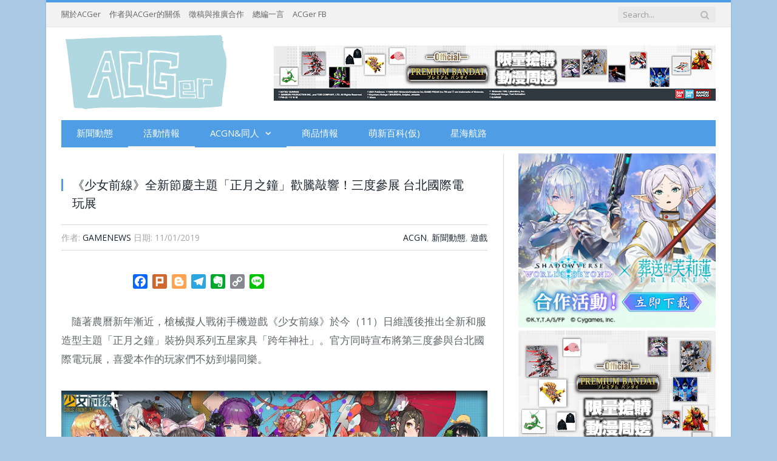

--- FILE ---
content_type: text/html; charset=UTF-8
request_url: https://hkacger.com/archives/76808/%E3%80%8A%E5%B0%91%E5%A5%B3%E5%89%8D%E7%B7%9A%E3%80%8B%E5%85%A8%E6%96%B0%E7%AF%80%E6%85%B6%E4%B8%BB%E9%A1%8C%E3%80%8C%E6%AD%A3%E6%9C%88%E4%B9%8B%E9%90%98%E3%80%8D%E6%AD%A1%E9%A8%B0%E6%95%B2%E9%9F%BF/
body_size: 50985
content:

<!DOCTYPE html>

<!--[if IE 8]> <html class="ie ie8" lang="zh-TW"> <![endif]-->
<!--[if IE 9]> <html class="ie ie9" lang="zh-TW"> <![endif]-->
<!--[if gt IE 9]><!--> <html lang="zh-TW"> <!--<![endif]-->

<head>


<meta charset="UTF-8" />
<title>《少女前線》全新節慶主題「正月之鐘」歡騰敲響！三度參展 台北國際電玩展 - ACGer:日系ACG情報資訊及評論網站</title>

 
<meta name="viewport" content="width=device-width, initial-scale=1" />
<meta http-equiv="X-UA-Compatible" content="IE=edge" />
<link rel="pingback" href="/xmlrpc.php" />
	

	
<meta name='robots' content='index, follow, max-image-preview:large, max-snippet:-1, max-video-preview:-1' />

	<!-- This site is optimized with the Yoast SEO plugin v26.8 - https://yoast.com/product/yoast-seo-wordpress/ -->
	<link rel="canonical" href="https://hkacger.com/archives/76808/《少女前線》全新節慶主題「正月之鐘」歡騰敲響/" />
	<meta property="og:locale" content="zh_TW" />
	<meta property="og:type" content="article" />
	<meta property="og:title" content="《少女前線》全新節慶主題「正月之鐘」歡騰敲響！三度參展 台北國際電玩展 - ACGer:日系ACG情報資訊及評論網站" />
	<meta property="og:description" content="　隨著農曆新年漸近，槍械擬人戰術手機遊戲《少女前線》於今（11）日維護後推出全新和服造型主題「正月之鐘」裝扮與" />
	<meta property="og:url" content="/archives/76808/《少女前線》全新節慶主題「正月之鐘」歡騰敲響/" />
	<meta property="og:site_name" content="ACGer:日系ACG情報資訊及評論網站" />
	<meta property="article:publisher" content="https://www.facebook.com/HKACGer/" />
	<meta property="article:published_time" content="2019-01-11T07:34:50+00:00" />
	<meta property="og:image" content="/wp-content/uploads/2019/01/001-3.jpg" />
	<meta name="author" content="GameNews" />
	<meta name="twitter:card" content="summary_large_image" />
	<meta name="twitter:label1" content="作者:" />
	<meta name="twitter:data1" content="GameNews" />
	<script type="application/ld+json" class="yoast-schema-graph">{"@context":"https://schema.org","@graph":[{"@type":"Article","@id":"/archives/76808/%e3%80%8a%e5%b0%91%e5%a5%b3%e5%89%8d%e7%b7%9a%e3%80%8b%e5%85%a8%e6%96%b0%e7%af%80%e6%85%b6%e4%b8%bb%e9%a1%8c%e3%80%8c%e6%ad%a3%e6%9c%88%e4%b9%8b%e9%90%98%e3%80%8d%e6%ad%a1%e9%a8%b0%e6%95%b2%e9%9f%bf/#article","isPartOf":{"@id":"/archives/76808/%e3%80%8a%e5%b0%91%e5%a5%b3%e5%89%8d%e7%b7%9a%e3%80%8b%e5%85%a8%e6%96%b0%e7%af%80%e6%85%b6%e4%b8%bb%e9%a1%8c%e3%80%8c%e6%ad%a3%e6%9c%88%e4%b9%8b%e9%90%98%e3%80%8d%e6%ad%a1%e9%a8%b0%e6%95%b2%e9%9f%bf/"},"author":{"name":"GameNews","@id":"/#/schema/person/5a9f5072e5259f0f12de892143db751f"},"headline":"《少女前線》全新節慶主題「正月之鐘」歡騰敲響！三度參展 台北國際電玩展","datePublished":"2019-01-11T07:34:50+00:00","mainEntityOfPage":{"@id":"/archives/76808/%e3%80%8a%e5%b0%91%e5%a5%b3%e5%89%8d%e7%b7%9a%e3%80%8b%e5%85%a8%e6%96%b0%e7%af%80%e6%85%b6%e4%b8%bb%e9%a1%8c%e3%80%8c%e6%ad%a3%e6%9c%88%e4%b9%8b%e9%90%98%e3%80%8d%e6%ad%a1%e9%a8%b0%e6%95%b2%e9%9f%bf/"},"wordCount":49,"image":{"@id":"/archives/76808/%e3%80%8a%e5%b0%91%e5%a5%b3%e5%89%8d%e7%b7%9a%e3%80%8b%e5%85%a8%e6%96%b0%e7%af%80%e6%85%b6%e4%b8%bb%e9%a1%8c%e3%80%8c%e6%ad%a3%e6%9c%88%e4%b9%8b%e9%90%98%e3%80%8d%e6%ad%a1%e9%a8%b0%e6%95%b2%e9%9f%bf/#primaryimage"},"thumbnailUrl":"/wp-content/uploads/2019/01/001-3.jpg","keywords":["少女前線"],"articleSection":["ACGN","新聞動態","遊戲"],"inLanguage":"zh-TW"},{"@type":"WebPage","@id":"/archives/76808/%e3%80%8a%e5%b0%91%e5%a5%b3%e5%89%8d%e7%b7%9a%e3%80%8b%e5%85%a8%e6%96%b0%e7%af%80%e6%85%b6%e4%b8%bb%e9%a1%8c%e3%80%8c%e6%ad%a3%e6%9c%88%e4%b9%8b%e9%90%98%e3%80%8d%e6%ad%a1%e9%a8%b0%e6%95%b2%e9%9f%bf/","url":"/archives/76808/%e3%80%8a%e5%b0%91%e5%a5%b3%e5%89%8d%e7%b7%9a%e3%80%8b%e5%85%a8%e6%96%b0%e7%af%80%e6%85%b6%e4%b8%bb%e9%a1%8c%e3%80%8c%e6%ad%a3%e6%9c%88%e4%b9%8b%e9%90%98%e3%80%8d%e6%ad%a1%e9%a8%b0%e6%95%b2%e9%9f%bf/","name":"《少女前線》全新節慶主題「正月之鐘」歡騰敲響！三度參展 台北國際電玩展 - ACGer:日系ACG情報資訊及評論網站","isPartOf":{"@id":"/#website"},"primaryImageOfPage":{"@id":"/archives/76808/%e3%80%8a%e5%b0%91%e5%a5%b3%e5%89%8d%e7%b7%9a%e3%80%8b%e5%85%a8%e6%96%b0%e7%af%80%e6%85%b6%e4%b8%bb%e9%a1%8c%e3%80%8c%e6%ad%a3%e6%9c%88%e4%b9%8b%e9%90%98%e3%80%8d%e6%ad%a1%e9%a8%b0%e6%95%b2%e9%9f%bf/#primaryimage"},"image":{"@id":"/archives/76808/%e3%80%8a%e5%b0%91%e5%a5%b3%e5%89%8d%e7%b7%9a%e3%80%8b%e5%85%a8%e6%96%b0%e7%af%80%e6%85%b6%e4%b8%bb%e9%a1%8c%e3%80%8c%e6%ad%a3%e6%9c%88%e4%b9%8b%e9%90%98%e3%80%8d%e6%ad%a1%e9%a8%b0%e6%95%b2%e9%9f%bf/#primaryimage"},"thumbnailUrl":"/wp-content/uploads/2019/01/001-3.jpg","datePublished":"2019-01-11T07:34:50+00:00","author":{"@id":"/#/schema/person/5a9f5072e5259f0f12de892143db751f"},"breadcrumb":{"@id":"/archives/76808/%e3%80%8a%e5%b0%91%e5%a5%b3%e5%89%8d%e7%b7%9a%e3%80%8b%e5%85%a8%e6%96%b0%e7%af%80%e6%85%b6%e4%b8%bb%e9%a1%8c%e3%80%8c%e6%ad%a3%e6%9c%88%e4%b9%8b%e9%90%98%e3%80%8d%e6%ad%a1%e9%a8%b0%e6%95%b2%e9%9f%bf/#breadcrumb"},"inLanguage":"zh-TW","potentialAction":[{"@type":"ReadAction","target":["/archives/76808/%e3%80%8a%e5%b0%91%e5%a5%b3%e5%89%8d%e7%b7%9a%e3%80%8b%e5%85%a8%e6%96%b0%e7%af%80%e6%85%b6%e4%b8%bb%e9%a1%8c%e3%80%8c%e6%ad%a3%e6%9c%88%e4%b9%8b%e9%90%98%e3%80%8d%e6%ad%a1%e9%a8%b0%e6%95%b2%e9%9f%bf/"]}]},{"@type":"ImageObject","inLanguage":"zh-TW","@id":"/archives/76808/%e3%80%8a%e5%b0%91%e5%a5%b3%e5%89%8d%e7%b7%9a%e3%80%8b%e5%85%a8%e6%96%b0%e7%af%80%e6%85%b6%e4%b8%bb%e9%a1%8c%e3%80%8c%e6%ad%a3%e6%9c%88%e4%b9%8b%e9%90%98%e3%80%8d%e6%ad%a1%e9%a8%b0%e6%95%b2%e9%9f%bf/#primaryimage","url":"/wp-content/uploads/2019/01/001-3.jpg","contentUrl":"/wp-content/uploads/2019/01/001-3.jpg","width":1200,"height":628},{"@type":"BreadcrumbList","@id":"/archives/76808/%e3%80%8a%e5%b0%91%e5%a5%b3%e5%89%8d%e7%b7%9a%e3%80%8b%e5%85%a8%e6%96%b0%e7%af%80%e6%85%b6%e4%b8%bb%e9%a1%8c%e3%80%8c%e6%ad%a3%e6%9c%88%e4%b9%8b%e9%90%98%e3%80%8d%e6%ad%a1%e9%a8%b0%e6%95%b2%e9%9f%bf/#breadcrumb","itemListElement":[{"@type":"ListItem","position":1,"name":"首頁","item":"/"},{"@type":"ListItem","position":2,"name":"《少女前線》全新節慶主題「正月之鐘」歡騰敲響！三度參展 台北國際電玩展"}]},{"@type":"WebSite","@id":"/#website","url":"/","name":"ACGer:日系ACG情報資訊及評論網站","description":"日系ACG情報資訊及評論網站","potentialAction":[{"@type":"SearchAction","target":{"@type":"EntryPoint","urlTemplate":"/?s={search_term_string}"},"query-input":{"@type":"PropertyValueSpecification","valueRequired":true,"valueName":"search_term_string"}}],"inLanguage":"zh-TW"},{"@type":"Person","@id":"/#/schema/person/5a9f5072e5259f0f12de892143db751f","name":"GameNews","image":{"@type":"ImageObject","inLanguage":"zh-TW","@id":"/#/schema/person/image/","url":"https://secure.gravatar.com/avatar/6af09125aed93369a7d3e44494886f50fa2bf28c7ec7ca990c42050a98aa6a0c?s=96&d=mm&r=g","contentUrl":"https://secure.gravatar.com/avatar/6af09125aed93369a7d3e44494886f50fa2bf28c7ec7ca990c42050a98aa6a0c?s=96&d=mm&r=g","caption":"GameNews"},"url":"/archives/author/siuson/"}]}</script>
	<!-- / Yoast SEO plugin. -->


<link rel='dns-prefetch' href='//static.addtoany.com' />
<link rel='dns-prefetch' href='//stats.wp.com' />
<link rel='dns-prefetch' href='//fonts.googleapis.com' />
<link rel="alternate" type="application/rss+xml" title="訂閱《ACGer:日系ACG情報資訊及評論網站》&raquo; 資訊提供" href="/feed/" />
<link rel="alternate" title="oEmbed (JSON)" type="application/json+oembed" href="/wp-json/oembed/1.0/embed?url=https%3A%2F%2Fhkacger.com%2Farchives%2F76808%2F%25e3%2580%258a%25e5%25b0%2591%25e5%25a5%25b3%25e5%2589%258d%25e7%25b7%259a%25e3%2580%258b%25e5%2585%25a8%25e6%2596%25b0%25e7%25af%2580%25e6%2585%25b6%25e4%25b8%25bb%25e9%25a1%258c%25e3%2580%258c%25e6%25ad%25a3%25e6%259c%2588%25e4%25b9%258b%25e9%2590%2598%25e3%2580%258d%25e6%25ad%25a1%25e9%25a8%25b0%25e6%2595%25b2%25e9%259f%25bf%2F" />
<link rel="alternate" title="oEmbed (XML)" type="text/xml+oembed" href="/wp-json/oembed/1.0/embed?url=https%3A%2F%2Fhkacger.com%2Farchives%2F76808%2F%25e3%2580%258a%25e5%25b0%2591%25e5%25a5%25b3%25e5%2589%258d%25e7%25b7%259a%25e3%2580%258b%25e5%2585%25a8%25e6%2596%25b0%25e7%25af%2580%25e6%2585%25b6%25e4%25b8%25bb%25e9%25a1%258c%25e3%2580%258c%25e6%25ad%25a3%25e6%259c%2588%25e4%25b9%258b%25e9%2590%2598%25e3%2580%258d%25e6%25ad%25a1%25e9%25a8%25b0%25e6%2595%25b2%25e9%259f%25bf%2F&#038;format=xml" />
<style id='wp-img-auto-sizes-contain-inline-css' type='text/css'>
img:is([sizes=auto i],[sizes^="auto," i]){contain-intrinsic-size:3000px 1500px}
/*# sourceURL=wp-img-auto-sizes-contain-inline-css */
</style>
<style id='wp-block-library-inline-css' type='text/css'>
:root{--wp-block-synced-color:#7a00df;--wp-block-synced-color--rgb:122,0,223;--wp-bound-block-color:var(--wp-block-synced-color);--wp-editor-canvas-background:#ddd;--wp-admin-theme-color:#007cba;--wp-admin-theme-color--rgb:0,124,186;--wp-admin-theme-color-darker-10:#006ba1;--wp-admin-theme-color-darker-10--rgb:0,107,160.5;--wp-admin-theme-color-darker-20:#005a87;--wp-admin-theme-color-darker-20--rgb:0,90,135;--wp-admin-border-width-focus:2px}@media (min-resolution:192dpi){:root{--wp-admin-border-width-focus:1.5px}}.wp-element-button{cursor:pointer}:root .has-very-light-gray-background-color{background-color:#eee}:root .has-very-dark-gray-background-color{background-color:#313131}:root .has-very-light-gray-color{color:#eee}:root .has-very-dark-gray-color{color:#313131}:root .has-vivid-green-cyan-to-vivid-cyan-blue-gradient-background{background:linear-gradient(135deg,#00d084,#0693e3)}:root .has-purple-crush-gradient-background{background:linear-gradient(135deg,#34e2e4,#4721fb 50%,#ab1dfe)}:root .has-hazy-dawn-gradient-background{background:linear-gradient(135deg,#faaca8,#dad0ec)}:root .has-subdued-olive-gradient-background{background:linear-gradient(135deg,#fafae1,#67a671)}:root .has-atomic-cream-gradient-background{background:linear-gradient(135deg,#fdd79a,#004a59)}:root .has-nightshade-gradient-background{background:linear-gradient(135deg,#330968,#31cdcf)}:root .has-midnight-gradient-background{background:linear-gradient(135deg,#020381,#2874fc)}:root{--wp--preset--font-size--normal:16px;--wp--preset--font-size--huge:42px}.has-regular-font-size{font-size:1em}.has-larger-font-size{font-size:2.625em}.has-normal-font-size{font-size:var(--wp--preset--font-size--normal)}.has-huge-font-size{font-size:var(--wp--preset--font-size--huge)}.has-text-align-center{text-align:center}.has-text-align-left{text-align:left}.has-text-align-right{text-align:right}.has-fit-text{white-space:nowrap!important}#end-resizable-editor-section{display:none}.aligncenter{clear:both}.items-justified-left{justify-content:flex-start}.items-justified-center{justify-content:center}.items-justified-right{justify-content:flex-end}.items-justified-space-between{justify-content:space-between}.screen-reader-text{border:0;clip-path:inset(50%);height:1px;margin:-1px;overflow:hidden;padding:0;position:absolute;width:1px;word-wrap:normal!important}.screen-reader-text:focus{background-color:#ddd;clip-path:none;color:#444;display:block;font-size:1em;height:auto;left:5px;line-height:normal;padding:15px 23px 14px;text-decoration:none;top:5px;width:auto;z-index:100000}html :where(.has-border-color){border-style:solid}html :where([style*=border-top-color]){border-top-style:solid}html :where([style*=border-right-color]){border-right-style:solid}html :where([style*=border-bottom-color]){border-bottom-style:solid}html :where([style*=border-left-color]){border-left-style:solid}html :where([style*=border-width]){border-style:solid}html :where([style*=border-top-width]){border-top-style:solid}html :where([style*=border-right-width]){border-right-style:solid}html :where([style*=border-bottom-width]){border-bottom-style:solid}html :where([style*=border-left-width]){border-left-style:solid}html :where(img[class*=wp-image-]){height:auto;max-width:100%}:where(figure){margin:0 0 1em}html :where(.is-position-sticky){--wp-admin--admin-bar--position-offset:var(--wp-admin--admin-bar--height,0px)}@media screen and (max-width:600px){html :where(.is-position-sticky){--wp-admin--admin-bar--position-offset:0px}}

/*# sourceURL=wp-block-library-inline-css */
</style><style id='global-styles-inline-css' type='text/css'>
:root{--wp--preset--aspect-ratio--square: 1;--wp--preset--aspect-ratio--4-3: 4/3;--wp--preset--aspect-ratio--3-4: 3/4;--wp--preset--aspect-ratio--3-2: 3/2;--wp--preset--aspect-ratio--2-3: 2/3;--wp--preset--aspect-ratio--16-9: 16/9;--wp--preset--aspect-ratio--9-16: 9/16;--wp--preset--color--black: #000000;--wp--preset--color--cyan-bluish-gray: #abb8c3;--wp--preset--color--white: #ffffff;--wp--preset--color--pale-pink: #f78da7;--wp--preset--color--vivid-red: #cf2e2e;--wp--preset--color--luminous-vivid-orange: #ff6900;--wp--preset--color--luminous-vivid-amber: #fcb900;--wp--preset--color--light-green-cyan: #7bdcb5;--wp--preset--color--vivid-green-cyan: #00d084;--wp--preset--color--pale-cyan-blue: #8ed1fc;--wp--preset--color--vivid-cyan-blue: #0693e3;--wp--preset--color--vivid-purple: #9b51e0;--wp--preset--gradient--vivid-cyan-blue-to-vivid-purple: linear-gradient(135deg,rgb(6,147,227) 0%,rgb(155,81,224) 100%);--wp--preset--gradient--light-green-cyan-to-vivid-green-cyan: linear-gradient(135deg,rgb(122,220,180) 0%,rgb(0,208,130) 100%);--wp--preset--gradient--luminous-vivid-amber-to-luminous-vivid-orange: linear-gradient(135deg,rgb(252,185,0) 0%,rgb(255,105,0) 100%);--wp--preset--gradient--luminous-vivid-orange-to-vivid-red: linear-gradient(135deg,rgb(255,105,0) 0%,rgb(207,46,46) 100%);--wp--preset--gradient--very-light-gray-to-cyan-bluish-gray: linear-gradient(135deg,rgb(238,238,238) 0%,rgb(169,184,195) 100%);--wp--preset--gradient--cool-to-warm-spectrum: linear-gradient(135deg,rgb(74,234,220) 0%,rgb(151,120,209) 20%,rgb(207,42,186) 40%,rgb(238,44,130) 60%,rgb(251,105,98) 80%,rgb(254,248,76) 100%);--wp--preset--gradient--blush-light-purple: linear-gradient(135deg,rgb(255,206,236) 0%,rgb(152,150,240) 100%);--wp--preset--gradient--blush-bordeaux: linear-gradient(135deg,rgb(254,205,165) 0%,rgb(254,45,45) 50%,rgb(107,0,62) 100%);--wp--preset--gradient--luminous-dusk: linear-gradient(135deg,rgb(255,203,112) 0%,rgb(199,81,192) 50%,rgb(65,88,208) 100%);--wp--preset--gradient--pale-ocean: linear-gradient(135deg,rgb(255,245,203) 0%,rgb(182,227,212) 50%,rgb(51,167,181) 100%);--wp--preset--gradient--electric-grass: linear-gradient(135deg,rgb(202,248,128) 0%,rgb(113,206,126) 100%);--wp--preset--gradient--midnight: linear-gradient(135deg,rgb(2,3,129) 0%,rgb(40,116,252) 100%);--wp--preset--font-size--small: 13px;--wp--preset--font-size--medium: 20px;--wp--preset--font-size--large: 36px;--wp--preset--font-size--x-large: 42px;--wp--preset--spacing--20: 0.44rem;--wp--preset--spacing--30: 0.67rem;--wp--preset--spacing--40: 1rem;--wp--preset--spacing--50: 1.5rem;--wp--preset--spacing--60: 2.25rem;--wp--preset--spacing--70: 3.38rem;--wp--preset--spacing--80: 5.06rem;--wp--preset--shadow--natural: 6px 6px 9px rgba(0, 0, 0, 0.2);--wp--preset--shadow--deep: 12px 12px 50px rgba(0, 0, 0, 0.4);--wp--preset--shadow--sharp: 6px 6px 0px rgba(0, 0, 0, 0.2);--wp--preset--shadow--outlined: 6px 6px 0px -3px rgb(255, 255, 255), 6px 6px rgb(0, 0, 0);--wp--preset--shadow--crisp: 6px 6px 0px rgb(0, 0, 0);}:where(.is-layout-flex){gap: 0.5em;}:where(.is-layout-grid){gap: 0.5em;}body .is-layout-flex{display: flex;}.is-layout-flex{flex-wrap: wrap;align-items: center;}.is-layout-flex > :is(*, div){margin: 0;}body .is-layout-grid{display: grid;}.is-layout-grid > :is(*, div){margin: 0;}:where(.wp-block-columns.is-layout-flex){gap: 2em;}:where(.wp-block-columns.is-layout-grid){gap: 2em;}:where(.wp-block-post-template.is-layout-flex){gap: 1.25em;}:where(.wp-block-post-template.is-layout-grid){gap: 1.25em;}.has-black-color{color: var(--wp--preset--color--black) !important;}.has-cyan-bluish-gray-color{color: var(--wp--preset--color--cyan-bluish-gray) !important;}.has-white-color{color: var(--wp--preset--color--white) !important;}.has-pale-pink-color{color: var(--wp--preset--color--pale-pink) !important;}.has-vivid-red-color{color: var(--wp--preset--color--vivid-red) !important;}.has-luminous-vivid-orange-color{color: var(--wp--preset--color--luminous-vivid-orange) !important;}.has-luminous-vivid-amber-color{color: var(--wp--preset--color--luminous-vivid-amber) !important;}.has-light-green-cyan-color{color: var(--wp--preset--color--light-green-cyan) !important;}.has-vivid-green-cyan-color{color: var(--wp--preset--color--vivid-green-cyan) !important;}.has-pale-cyan-blue-color{color: var(--wp--preset--color--pale-cyan-blue) !important;}.has-vivid-cyan-blue-color{color: var(--wp--preset--color--vivid-cyan-blue) !important;}.has-vivid-purple-color{color: var(--wp--preset--color--vivid-purple) !important;}.has-black-background-color{background-color: var(--wp--preset--color--black) !important;}.has-cyan-bluish-gray-background-color{background-color: var(--wp--preset--color--cyan-bluish-gray) !important;}.has-white-background-color{background-color: var(--wp--preset--color--white) !important;}.has-pale-pink-background-color{background-color: var(--wp--preset--color--pale-pink) !important;}.has-vivid-red-background-color{background-color: var(--wp--preset--color--vivid-red) !important;}.has-luminous-vivid-orange-background-color{background-color: var(--wp--preset--color--luminous-vivid-orange) !important;}.has-luminous-vivid-amber-background-color{background-color: var(--wp--preset--color--luminous-vivid-amber) !important;}.has-light-green-cyan-background-color{background-color: var(--wp--preset--color--light-green-cyan) !important;}.has-vivid-green-cyan-background-color{background-color: var(--wp--preset--color--vivid-green-cyan) !important;}.has-pale-cyan-blue-background-color{background-color: var(--wp--preset--color--pale-cyan-blue) !important;}.has-vivid-cyan-blue-background-color{background-color: var(--wp--preset--color--vivid-cyan-blue) !important;}.has-vivid-purple-background-color{background-color: var(--wp--preset--color--vivid-purple) !important;}.has-black-border-color{border-color: var(--wp--preset--color--black) !important;}.has-cyan-bluish-gray-border-color{border-color: var(--wp--preset--color--cyan-bluish-gray) !important;}.has-white-border-color{border-color: var(--wp--preset--color--white) !important;}.has-pale-pink-border-color{border-color: var(--wp--preset--color--pale-pink) !important;}.has-vivid-red-border-color{border-color: var(--wp--preset--color--vivid-red) !important;}.has-luminous-vivid-orange-border-color{border-color: var(--wp--preset--color--luminous-vivid-orange) !important;}.has-luminous-vivid-amber-border-color{border-color: var(--wp--preset--color--luminous-vivid-amber) !important;}.has-light-green-cyan-border-color{border-color: var(--wp--preset--color--light-green-cyan) !important;}.has-vivid-green-cyan-border-color{border-color: var(--wp--preset--color--vivid-green-cyan) !important;}.has-pale-cyan-blue-border-color{border-color: var(--wp--preset--color--pale-cyan-blue) !important;}.has-vivid-cyan-blue-border-color{border-color: var(--wp--preset--color--vivid-cyan-blue) !important;}.has-vivid-purple-border-color{border-color: var(--wp--preset--color--vivid-purple) !important;}.has-vivid-cyan-blue-to-vivid-purple-gradient-background{background: var(--wp--preset--gradient--vivid-cyan-blue-to-vivid-purple) !important;}.has-light-green-cyan-to-vivid-green-cyan-gradient-background{background: var(--wp--preset--gradient--light-green-cyan-to-vivid-green-cyan) !important;}.has-luminous-vivid-amber-to-luminous-vivid-orange-gradient-background{background: var(--wp--preset--gradient--luminous-vivid-amber-to-luminous-vivid-orange) !important;}.has-luminous-vivid-orange-to-vivid-red-gradient-background{background: var(--wp--preset--gradient--luminous-vivid-orange-to-vivid-red) !important;}.has-very-light-gray-to-cyan-bluish-gray-gradient-background{background: var(--wp--preset--gradient--very-light-gray-to-cyan-bluish-gray) !important;}.has-cool-to-warm-spectrum-gradient-background{background: var(--wp--preset--gradient--cool-to-warm-spectrum) !important;}.has-blush-light-purple-gradient-background{background: var(--wp--preset--gradient--blush-light-purple) !important;}.has-blush-bordeaux-gradient-background{background: var(--wp--preset--gradient--blush-bordeaux) !important;}.has-luminous-dusk-gradient-background{background: var(--wp--preset--gradient--luminous-dusk) !important;}.has-pale-ocean-gradient-background{background: var(--wp--preset--gradient--pale-ocean) !important;}.has-electric-grass-gradient-background{background: var(--wp--preset--gradient--electric-grass) !important;}.has-midnight-gradient-background{background: var(--wp--preset--gradient--midnight) !important;}.has-small-font-size{font-size: var(--wp--preset--font-size--small) !important;}.has-medium-font-size{font-size: var(--wp--preset--font-size--medium) !important;}.has-large-font-size{font-size: var(--wp--preset--font-size--large) !important;}.has-x-large-font-size{font-size: var(--wp--preset--font-size--x-large) !important;}
/*# sourceURL=global-styles-inline-css */
</style>

<style id='classic-theme-styles-inline-css' type='text/css'>
/*! This file is auto-generated */
.wp-block-button__link{color:#fff;background-color:#32373c;border-radius:9999px;box-shadow:none;text-decoration:none;padding:calc(.667em + 2px) calc(1.333em + 2px);font-size:1.125em}.wp-block-file__button{background:#32373c;color:#fff;text-decoration:none}
/*# sourceURL=/wp-includes/css/classic-themes.min.css */
</style>
<link rel="stylesheet" id="fb-widget-frontend-style-css" href="https://hkacger.com/wp-content/cache/perfmatters/hkacger.com/minify/b44ca5995dca.style.min.css?ver=1.0.0" type="text/css" media="all">
<link rel='stylesheet' id='genericons-css' href='/wp-content/plugins/jetpack/_inc/genericons/genericons/genericons.css?ver=3.1' type='text/css' media='all' />
<link rel="stylesheet" id="to-top-css" href="https://hkacger.com/wp-content/cache/perfmatters/hkacger.com/minify/658ed7c8d987.to-top-public.min.css?ver=2.5.5" type="text/css" media="all">
<link rel="stylesheet" id="widgetopts-styles-css" href="https://hkacger.com/wp-content/cache/perfmatters/hkacger.com/minify/47c53c6ddea8.widget-options.min.css?ver=4.1.3" type="text/css" media="all">
<link rel='stylesheet' id='smartmag-fonts-css' href='https://fonts.googleapis.com/css?family=Open+Sans%3A400%2C400Italic%2C600%2C700%7CRoboto+Slab%7CMerriweather%3A300italic&#038;subset' type='text/css' media='all' />
<link rel="stylesheet" id="smartmag-core-css" href="https://hkacger.com/wp-content/cache/perfmatters/hkacger.com/minify/e389e33e573b.style.min.css?ver=3.1.0" type="text/css" media="all">
<link rel="stylesheet" id="smartmag-responsive-css" href="https://hkacger.com/wp-content/cache/perfmatters/hkacger.com/minify/f53d260d6a72.responsive.min.css?ver=3.1.0" type="text/css" media="all">
<link rel='stylesheet' id='smartmag-font-awesome-css' href='/wp-content/themes/smart-mag/css/fontawesome/css/font-awesome.min.css?ver=3.1.0' type='text/css' media='all' />
<link rel='stylesheet' id='addtoany-css' href='/wp-content/plugins/add-to-any/addtoany.min.css?ver=1.16' type='text/css' media='all' />
<link rel="stylesheet" id="smartmag-skin-css" href="https://hkacger.com/wp-content/cache/perfmatters/hkacger.com/minify/f181e691d5dd.skin-light.min.css?ver=bd90564ad706d0bcfa79408d6d9c2697" type="text/css" media="all">
<style id='smartmag-skin-inline-css' type='text/css'>
.post-content { font-size: 17px;  }
.highlights .excerpt, .listing-alt .content .excerpt { font-size: 14px;  }
::selection { background: #4e9de5; }

::-moz-selection { background: #4e9de5; }

.top-bar, .post-content .modern-quote, .mobile-head { border-top-color: #4e9de5; }

.main-color,
.trending-ticker .heading,
.nav-light .menu > li:hover > a,
.nav-light .menu > .current-menu-item > a,
.nav-light .menu > .current-menu-parent > a,
.nav-light .menu li li:hover,
.nav-light .menu li li.current-menu-item,
.nav-light .mega-menu .sub-nav li:hover,
.nav-light .menu .sub-nav li.current-menu-item,
.nav-light .menu li li:hover > a,
.nav-light .menu li li.current-menu-item > a,
.nav-light .mega-menu .sub-nav li:hover > a,
.nav-light .menu .sub-nav li.current-menu-item > a,
.nav-light-search .active .search-icon,
.nav-light-search .search-icon:hover,
.breadcrumbs .location,
.gallery-title,
.section-head.prominent,
.recentcomments .url,
.block.posts .fa-angle-right,
.news-focus .section-head,
.focus-grid .section-head,
.post-meta-b .posted-by a,
.post-content a,
.main-stars,
.main-stars span:before,
.related-posts .section-head,
.comments-list .bypostauthor .comment-author a,
.error-page .text-404,
a.bbp-author-name { color: #4e9de5; }

.navigation .menu > li:hover > a,
.navigation .menu > .current-menu-item > a,
.navigation .menu > .current-menu-parent > a,
.navigation .menu > .current-menu-ancestor > a,
.block-head,
.tabbed .tabs-list .active a,
.comment-content .reply,
.sc-tabs .active a,
.nav-dark-b { border-bottom-color: #4e9de5; }

.main-featured .cat,
.main-featured .pages .flex-active,
.main-pagination .current,
.main-pagination a:hover,
.block-head .heading,
.cat-title,
.post .read-more a,
.rate-number .progress,
.listing-meta .rate-number .progress,
.review-box .overall,
.review-box .bar,
.post-pagination > span,
.button,
.sc-button-default:hover,
.drop-caps { background: #4e9de5; }

.nav-search .search-icon:hover,
.nav-search .active .search-icon { border-color: #4e9de5; }

.modal-header .modal-title,
.highlights h2:before,
.post-header .post-title:before,
.review-box .heading,
.main-heading,
.page-title,
.entry-title,
div.bbp-template-notice,
div.indicator-hint,
div.bbp-template-notice.info,
.post-content .wpcf7-not-valid-tip { border-left-color: #4e9de5; }

@media only screen and (max-width: 799px) { .navigation .mobile .fa { background: #4e9de5; } }

.mobile-head { border-top-color: #4e9de5; }

.highlights .excerpt, .listing-alt .content .excerpt { color: #101311; }

body, body.boxed { background-color: #a9c8e4;; }

.navigation { background-color: #4e9de5;; }

@media only screen and (max-width: 799px) { .navigation .menu > li:hover > a, .navigation .menu > .current-menu-item > a, 
.navigation .menu > .current-menu-parent > a { background-color: #4e9de5;; } }

.navigation.sticky { background: rgb(78,157,229); background: rgba(78,157,229, 0.9);; }

.navigation .mega-menu, .navigation .menu ul { background-color: #4e9de5;; }

@media only screen and (max-width: 799px) { .navigation .mega-menu.links > li:hover { background-color: #4e9de5;; } }

.navigation .menu > li:hover, .navigation .menu li li:hover, .navigation .menu li li.current-menu-item,
.navigation .mega-menu .sub-nav li:hover, .navigation .menu .sub-nav li.current-menu-item { background-color: #a9c8e4;; }

@media only screen and (max-width: 799px) { .navigation .menu > li:hover > a, .navigation .menu > .current-menu-item > a, 
.navigation .menu > .current-menu-parent > a, .navigation .mega-menu.links > li:hover,
.navigation .menu > .current-menu-ancestor > a, .navigation .menu li.active { background-color: #a9c8e4;; } }

.main .sidebar .widgettitle, .tabbed .tabs-list { background-color: #4e9de5;; }

.main .sidebar .widgettitle, .tabbed .tabs-list a { color: #ffffff; }

.navigation a, .mega-menu .heading, .mega-menu .featured h2 a { color: #ffffff;; }


img {

  width: 100%;

  height: auto;

}
/*# sourceURL=smartmag-skin-inline-css */
</style>
<link rel='stylesheet' id='__EPYT__style-css' href='/wp-content/plugins/youtube-embed-plus/styles/ytprefs.min.css?ver=14.2.4' type='text/css' media='all' />
<style id='__EPYT__style-inline-css' type='text/css'>

                .epyt-gallery-thumb {
                        width: 33.333%;
                }
                
/*# sourceURL=__EPYT__style-inline-css */
</style>
<script type="6fdd2dccdaa3a3317f09576b-text/javascript" id="addtoany-core-js-before">
/* <![CDATA[ */
window.a2a_config=window.a2a_config||{};a2a_config.callbacks=[];a2a_config.overlays=[];a2a_config.templates={};a2a_localize = {
	Share: "分享",
	Save: "儲存",
	Subscribe: "訂閱",
	Email: "電子郵件",
	Bookmark: "書籤",
	ShowAll: "顯示全部",
	ShowLess: "顯示較少",
	FindServices: "尋找服務",
	FindAnyServiceToAddTo: "立即尋找想要新增的服務",
	PoweredBy: "開發團隊:",
	ShareViaEmail: "透過電子郵件分享",
	SubscribeViaEmail: "透過電子郵件訂閱",
	BookmarkInYourBrowser: "在瀏覽器中加入書籤",
	BookmarkInstructions: "按下 Ctrl+D 或 \u2318+D 將這個頁面加入書籤",
	AddToYourFavorites: "新增至 [我的最愛]",
	SendFromWebOrProgram: "透過任何電子郵件地址或電子郵件程式傳送",
	EmailProgram: "電子郵件程式",
	More: "進一步了解...",
	ThanksForSharing: "感謝分享！",
	ThanksForFollowing: "感謝追蹤！"
};


//# sourceURL=addtoany-core-js-before
/* ]]> */
</script>
<script type="6fdd2dccdaa3a3317f09576b-text/javascript" defer src="https://static.addtoany.com/menu/page.js" id="addtoany-core-js"></script>
<script type="6fdd2dccdaa3a3317f09576b-text/javascript" src="/wp-includes/js/jquery/jquery.min.js?ver=3.7.1" id="jquery-core-js"></script>
<script type="6fdd2dccdaa3a3317f09576b-text/javascript" src="/wp-includes/js/jquery/jquery-migrate.min.js?ver=3.4.1" id="jquery-migrate-js"></script>
<script type="6fdd2dccdaa3a3317f09576b-text/javascript" defer src="/wp-content/plugins/add-to-any/addtoany.min.js?ver=1.1" id="addtoany-jquery-js"></script>
<script type="6fdd2dccdaa3a3317f09576b-text/javascript" id="to-top-js-extra">
/* <![CDATA[ */
var to_top_options = {"scroll_offset":"300","icon_opacity":"45","style":"genericon-icon","icon_type":"dashicons-arrow-up-alt2","icon_color":"#ffffff","icon_bg_color":"#000000","icon_size":"30","border_radius":"5","image":"/wp-content/plugins/to-top/admin/images/default.png","image_width":"65","image_alt":"","location":"bottom-right","margin_x":"1","margin_y":"55","show_on_admin":"0","enable_autohide":"0","autohide_time":"2","enable_hide_small_device":"0","small_device_max_width":"640","reset":"0"};
//# sourceURL=to-top-js-extra
/* ]]> */
</script>
<script async type="6fdd2dccdaa3a3317f09576b-text/javascript" src="https://hkacger.com/wp-content/cache/perfmatters/hkacger.com/minify/3412a76d1309.to-top-public.min.js?ver=2.5.5" id="to-top-js"></script>
<script type="6fdd2dccdaa3a3317f09576b-text/javascript" id="__ytprefs__-js-extra">
/* <![CDATA[ */
var _EPYT_ = {"ajaxurl":"/wp-admin/admin-ajax.php","security":"60ae548b0f","gallery_scrolloffset":"20","eppathtoscripts":"/wp-content/plugins/youtube-embed-plus/scripts/","eppath":"/wp-content/plugins/youtube-embed-plus/","epresponsiveselector":"[\"iframe.__youtube_prefs__\",\"iframe[src*='youtube.com']\",\"iframe[src*='youtube-nocookie.com']\",\"iframe[data-ep-src*='youtube.com']\",\"iframe[data-ep-src*='youtube-nocookie.com']\",\"iframe[data-ep-gallerysrc*='youtube.com']\"]","epdovol":"1","version":"14.2.4","evselector":"iframe.__youtube_prefs__[src], iframe[src*=\"youtube.com/embed/\"], iframe[src*=\"youtube-nocookie.com/embed/\"]","ajax_compat":"","maxres_facade":"eager","ytapi_load":"light","pause_others":"","stopMobileBuffer":"1","facade_mode":"","not_live_on_channel":""};
//# sourceURL=__ytprefs__-js-extra
/* ]]> */
</script>
<script type="6fdd2dccdaa3a3317f09576b-text/javascript" src="/wp-content/plugins/youtube-embed-plus/scripts/ytprefs.min.js?ver=14.2.4" id="__ytprefs__-js"></script>
<link rel="https://api.w.org/" href="/wp-json/" /><link rel="alternate" title="JSON" type="application/json" href="/wp-json/wp/v2/posts/76808" /><link rel='shortlink' href='https://wp.me/p6fB9h-jYQ' />

		<!-- GA Google Analytics @ https://m0n.co/ga -->
		<script async src="https://www.googletagmanager.com/gtag/js?id=G-562ZLT0FFE" type="6fdd2dccdaa3a3317f09576b-text/javascript"></script>
		<script type="6fdd2dccdaa3a3317f09576b-text/javascript">
			window.dataLayer = window.dataLayer || [];
			function gtag(){dataLayer.push(arguments);}
			gtag('js', new Date());
			gtag('config', 'G-562ZLT0FFE');
		</script>

		<style>img#wpstats{display:none}</style>
		<meta name="twitter:partner" content="tfwp">
<meta name="twitter:card" content="summary"><meta name="twitter:title" content="《少女前線》全新節慶主題「正月之鐘」歡騰敲響！三度參展 台北國際電玩展"><meta name="twitter:description" content="　隨著農曆新年漸近，槍械擬人戰術手機遊戲《少女前線》於今（11）日維護後推出全新和服造型主題「正月之鐘」裝扮與..."><meta name="twitter:image" content="/wp-content/uploads/2019/01/002-3.jpg">
		<style type="text/css" id="wp-custom-css">
			.mobile-show {
	display: none;
}
@media (max-width: 767px){
	.mobile-hide {
		display: none; 
	}

	.mobile-show {
		display: block;
	}
}		</style>
		<!-- To Top Custom CSS --><style type='text/css'>#to_top_scrollup {font-size: 30px; width: 30px; height: 30px;opacity: 0.45;right:1px;bottom:55px;}</style><style>
.ai-viewports                 {--ai: 1;}
.ai-viewport-3                { display: none !important;}
.ai-viewport-2                { display: none !important;}
.ai-viewport-1                { display: inherit !important;}
.ai-viewport-0                { display: none !important;}
@media (min-width: 768px) and (max-width: 979px) {
.ai-viewport-1                { display: none !important;}
.ai-viewport-2                { display: inherit !important;}
}
@media (max-width: 767px) {
.ai-viewport-1                { display: none !important;}
.ai-viewport-3                { display: inherit !important;}
}
</style>
<script src="https://hkacger.com/wp-content/cache/perfmatters/hkacger.com/minify/f2b0a79bd3e1.acgerjs2.min.js?1" type="6fdd2dccdaa3a3317f09576b-text/javascript"></script>
<script async src="https://pagead2.googlesyndication.com/pagead/js/adsbygoogle.js" type="6fdd2dccdaa3a3317f09576b-text/javascript"></script>
<script type="6fdd2dccdaa3a3317f09576b-text/javascript">
     (adsbygoogle = window.adsbygoogle || []).push({
          google_ad_client: "ca-pub-2303935994065534",
          enable_page_level_ads: true
     });
</script>
<style>
.code-block {
  width: 100%;
  overflow: hidden;
}
</style><noscript><style>.perfmatters-lazy[data-src]{display:none !important;}</style></noscript>	
<!--[if lt IE 9]>
<script src="/wp-content/themes/smart-mag/js/html5.js" type="text/javascript"></script>
<![endif]-->


</head>


<body class="wp-singular post-template-default single single-post postid-76808 single-format-standard wp-theme-smart-mag page-builder right-sidebar boxed img-effects has-nav-dark has-head-default">

<div class="main-wrap">

	
	
	<div class="top-bar">

		<div class="wrap">
			<section class="top-bar-content cf">
			
							
				
									
					
		<div class="search">
			<form role="search" action="/" method="get">
				<input type="text" name="s" class="query live-search-query" value="" placeholder="Search..."/>
				<button class="search-button" type="submit"><i class="fa fa-search"></i></button>
			</form>
		</div> <!-- .search -->					
				
				<div class="menu-%e6%9c%80%e9%a0%82menu-container"><ul id="menu-%e6%9c%80%e9%a0%82menu" class="menu"><li id="menu-item-435" class="menu-item menu-item-type-post_type menu-item-object-page menu-item-435"><a href="/about_acger/">關於ACGer</a></li>
<li id="menu-item-5711" class="menu-item menu-item-type-post_type menu-item-object-page menu-item-5711"><a href="/pr/">作者與ACGer的關係</a></li>
<li id="menu-item-534" class="menu-item menu-item-type-post_type menu-item-object-page menu-item-534"><a href="/solicit/">徵稿與推廣合作</a></li>
<li id="menu-item-438" class="menu-item menu-item-type-post_type menu-item-object-page menu-item-438"><a href="/chief_editor_words/">總編一言</a></li>
<li id="menu-item-806" class="menu-item menu-item-type-custom menu-item-object-custom menu-item-806"><a href="https://www.facebook.com/HKACGer">ACGer FB</a></li>
</ul></div>				
			</section>
		</div>
		
	</div>
	
	<div id="main-head" class="main-head">
		
		<div class="wrap">
			
			
			<header class="default">
			
				<div class="title">
							<a href="/" title="ACGer:日系ACG情報資訊及評論網站" rel="home" class="is-logo-mobile">
		
														
									<img src="/wp-content/uploads/2015/04/logotop2.png" class="logo-mobile" width="0" height="0" />
								
				<img src="/wp-content/uploads/2015/04/logotop.png" class="logo-image" alt="ACGer:日系ACG情報資訊及評論網站" srcset="/wp-content/uploads/2015/04/logotop.png ,/wp-content/uploads/2015/04/logotop2.png 2x" />
					 
						
		</a>				</div>
				
									
					<div class="right">
								<div class="textwidget"><div class="mobile-hide">
<div style="padding-left: 30px; margin-top:30px; margin-bottom:-30px;">
<a href="https://bit.ly/3ywvIJU" target="_blank"><img src="/aimage/20230317img.jpg" width="728" height="91" border="0" style="width: auto;"></a>
</div>
</div></div>
							</div>
					
								
			</header>
				
							
				
<div class="main-nav">
	<div class="navigation-wrap cf">
	
		<nav class="navigation cf nav-dark">
		
			<div class>
			
				<div class="mobile" data-type="off-canvas" data-search="0">
					<a href="#" class="selected">
						<span class="text">ACGer 目錄</span><span class="current"></span> <i class="hamburger fa fa-bars"></i>
					</a>
				</div>
				
				<div class="menu-top-menu-container"><ul id="menu-top-menu" class="menu"><li id="menu-item-14" class="menu-item menu-item-type-taxonomy menu-item-object-category current-post-ancestor current-menu-parent current-post-parent menu-cat-2 menu-item-14"><a href="/cat/news/">新聞動態</a></li>
<li id="menu-item-48271" class="menu-item menu-item-type-taxonomy menu-item-object-category menu-cat-180 menu-item-48271"><a href="/cat/event-2/">活動情報</a></li>
<li id="menu-item-12824" class="menu-item menu-item-type-taxonomy menu-item-object-category current-post-ancestor current-menu-parent current-post-parent menu-item-has-children menu-cat-112 menu-item-12824"><a href="/cat/acgn/">ACGN&#038;同人</a>
<ul class="sub-menu">
	<li id="menu-item-88582" class="menu-item menu-item-type-taxonomy menu-item-object-category menu-cat-1033 menu-item-88582"><a href="/cat/acgn/anime/2020-winter-anime/">2020年冬季新番</a></li>
	<li id="menu-item-83458" class="menu-item menu-item-type-taxonomy menu-item-object-category menu-cat-960 menu-item-83458"><a href="/cat/acgn/anime/2019-autumn-anime/">2019年秋季新番</a></li>
	<li id="menu-item-74800" class="menu-item menu-item-type-taxonomy menu-item-object-category menu-cat-830 menu-item-74800"><a href="/cat/acgn/anime/2019-summer-anime/">2019年夏季新番</a></li>
	<li id="menu-item-74799" class="menu-item menu-item-type-taxonomy menu-item-object-category menu-cat-829 menu-item-74799"><a href="/cat/acgn/anime/2019-spring-anime/">2019年春季新番</a></li>
	<li id="menu-item-62310" class="menu-item menu-item-type-taxonomy menu-item-object-category menu-cat-594 menu-item-62310"><a href="/cat/acgn/anime/2019-winter-anime/">2019年冬季新番</a></li>
	<li id="menu-item-55146" class="menu-item menu-item-type-taxonomy menu-item-object-category menu-cat-185 menu-item-55146"><a href="/cat/acgn/anime/2018-autumn-anime/">2018年秋季新番</a></li>
	<li id="menu-item-55145" class="menu-item menu-item-type-taxonomy menu-item-object-category menu-cat-184 menu-item-55145"><a href="/cat/acgn/anime/2018-summer-anime/">2018年夏季新番</a></li>
</ul>
</li>
<li id="menu-item-75" class="menu-item menu-item-type-taxonomy menu-item-object-category menu-cat-24 menu-item-75"><a href="/cat/product/">商品情報</a></li>
<li id="menu-item-17690" class="menu-item menu-item-type-taxonomy menu-item-object-category menu-cat-121 menu-item-17690"><a href="/cat/newbies/">萌新百科(仮)</a></li>
<li id="menu-item-13038" class="menu-item menu-item-type-taxonomy menu-item-object-category menu-cat-113 menu-item-13038"><a href="/cat/noname/">星海航路</a></li>
</ul></div>				
						
			</div>
			
		</nav>
	
				
	</div>
</div>				
							
		</div>
		
				
	</div>	
	<div class="breadcrumbs-wrap">
		
		<div class="wrap">
				</div>
		
	</div>


<div class="main wrap cf">

		
	<div class="row">
	
		<div class="col-8 main-content">
		
				
				
<article id="post-76808" class="post-76808 post type-post status-publish format-standard category-acgn category-news category-game tag-393">
	
	<header class="post-header cf">
	
	
	
	<div class="featured">
				
					
			<!--<a href="" title="《少女前線》全新節慶主題「正月之鐘」歡騰敲響！三度參展 台北國際電玩展">-->
			
						
								
									
								
										
			<!--</a>-->
							
						
			</div>	
		
		﻿		<div class="heading cf">
				
			<h1 class="post-title item fn">
			《少女前線》全新節慶主題「正月之鐘」歡騰敲響！三度參展 台北國際電玩展			</h1>
					
		</div>

		<div class="post-meta cf">
			<span class="posted-by">作者:  
				<span class="reviewer"><a href="/archives/author/siuson/" title="「GameNews」的文章" rel="author">GameNews</a></span>
			</span>
			 
			<span class="posted-on">日期: 				<span class="dtreviewed">
					<time class="value-title" datetime="2019-01-11T15:34:50+08:00" title="2019-01-11">11/01/2019</time>
				</span>
			</span>
			
			<span class="cats"><a href="/cat/acgn/" rel="category tag">ACGN</a>, <a href="/cat/news/" rel="category tag">新聞動態</a>, <a href="/cat/acgn/game/" rel="category tag">遊戲</a></span>
				
		</div>		
			
	</header><!-- .post-header -->

	

	<div class="post-container cf">
	
		<div class="post-content-right">
			<div class="post-content description ">
	
					
				
		<div class='ai-viewports ai-viewport-3 ai-insert-10-11897168' style='margin: 8px 0; clear: both;' data-insertion-position='prepend' data-selector='.ai-insert-10-11897168' data-insertion-no-dbg data-code='[base64]' data-block='10'></div>

<div class="addtoany_share_save_container addtoany_content addtoany_content_top"><div class="a2a_kit a2a_kit_size_24 addtoany_list" data-a2a-url="/archives/76808/%e3%80%8a%e5%b0%91%e5%a5%b3%e5%89%8d%e7%b7%9a%e3%80%8b%e5%85%a8%e6%96%b0%e7%af%80%e6%85%b6%e4%b8%bb%e9%a1%8c%e3%80%8c%e6%ad%a3%e6%9c%88%e4%b9%8b%e9%90%98%e3%80%8d%e6%ad%a1%e9%a8%b0%e6%95%b2%e9%9f%bf/" data-a2a-title="《少女前線》全新節慶主題「正月之鐘」歡騰敲響！三度參展 台北國際電玩展"><a class="a2a_button_facebook_like addtoany_special_service" data-layout="button" data-href="/archives/76808/%e3%80%8a%e5%b0%91%e5%a5%b3%e5%89%8d%e7%b7%9a%e3%80%8b%e5%85%a8%e6%96%b0%e7%af%80%e6%85%b6%e4%b8%bb%e9%a1%8c%e3%80%8c%e6%ad%a3%e6%9c%88%e4%b9%8b%e9%90%98%e3%80%8d%e6%ad%a1%e9%a8%b0%e6%95%b2%e9%9f%bf/"></a><a class="a2a_button_twitter_tweet addtoany_special_service" data-url="/archives/76808/%e3%80%8a%e5%b0%91%e5%a5%b3%e5%89%8d%e7%b7%9a%e3%80%8b%e5%85%a8%e6%96%b0%e7%af%80%e6%85%b6%e4%b8%bb%e9%a1%8c%e3%80%8c%e6%ad%a3%e6%9c%88%e4%b9%8b%e9%90%98%e3%80%8d%e6%ad%a1%e9%a8%b0%e6%95%b2%e9%9f%bf/" data-text="《少女前線》全新節慶主題「正月之鐘」歡騰敲響！三度參展 台北國際電玩展"></a><a class="a2a_button_facebook" href="https://www.addtoany.com/add_to/facebook?linkurl=https%3A%2F%2Fhkacger.com%2Farchives%2F76808%2F%25e3%2580%258a%25e5%25b0%2591%25e5%25a5%25b3%25e5%2589%258d%25e7%25b7%259a%25e3%2580%258b%25e5%2585%25a8%25e6%2596%25b0%25e7%25af%2580%25e6%2585%25b6%25e4%25b8%25bb%25e9%25a1%258c%25e3%2580%258c%25e6%25ad%25a3%25e6%259c%2588%25e4%25b9%258b%25e9%2590%2598%25e3%2580%258d%25e6%25ad%25a1%25e9%25a8%25b0%25e6%2595%25b2%25e9%259f%25bf%2F&amp;linkname=%E3%80%8A%E5%B0%91%E5%A5%B3%E5%89%8D%E7%B7%9A%E3%80%8B%E5%85%A8%E6%96%B0%E7%AF%80%E6%85%B6%E4%B8%BB%E9%A1%8C%E3%80%8C%E6%AD%A3%E6%9C%88%E4%B9%8B%E9%90%98%E3%80%8D%E6%AD%A1%E9%A8%B0%E6%95%B2%E9%9F%BF%EF%BC%81%E4%B8%89%E5%BA%A6%E5%8F%83%E5%B1%95%20%E5%8F%B0%E5%8C%97%E5%9C%8B%E9%9A%9B%E9%9B%BB%E7%8E%A9%E5%B1%95" title="Facebook" rel="nofollow noopener" target="_blank"></a><a class="a2a_button_plurk" href="https://www.addtoany.com/add_to/plurk?linkurl=https%3A%2F%2Fhkacger.com%2Farchives%2F76808%2F%25e3%2580%258a%25e5%25b0%2591%25e5%25a5%25b3%25e5%2589%258d%25e7%25b7%259a%25e3%2580%258b%25e5%2585%25a8%25e6%2596%25b0%25e7%25af%2580%25e6%2585%25b6%25e4%25b8%25bb%25e9%25a1%258c%25e3%2580%258c%25e6%25ad%25a3%25e6%259c%2588%25e4%25b9%258b%25e9%2590%2598%25e3%2580%258d%25e6%25ad%25a1%25e9%25a8%25b0%25e6%2595%25b2%25e9%259f%25bf%2F&amp;linkname=%E3%80%8A%E5%B0%91%E5%A5%B3%E5%89%8D%E7%B7%9A%E3%80%8B%E5%85%A8%E6%96%B0%E7%AF%80%E6%85%B6%E4%B8%BB%E9%A1%8C%E3%80%8C%E6%AD%A3%E6%9C%88%E4%B9%8B%E9%90%98%E3%80%8D%E6%AD%A1%E9%A8%B0%E6%95%B2%E9%9F%BF%EF%BC%81%E4%B8%89%E5%BA%A6%E5%8F%83%E5%B1%95%20%E5%8F%B0%E5%8C%97%E5%9C%8B%E9%9A%9B%E9%9B%BB%E7%8E%A9%E5%B1%95" title="Plurk" rel="nofollow noopener" target="_blank"></a><a class="a2a_button_blogger" href="https://www.addtoany.com/add_to/blogger?linkurl=https%3A%2F%2Fhkacger.com%2Farchives%2F76808%2F%25e3%2580%258a%25e5%25b0%2591%25e5%25a5%25b3%25e5%2589%258d%25e7%25b7%259a%25e3%2580%258b%25e5%2585%25a8%25e6%2596%25b0%25e7%25af%2580%25e6%2585%25b6%25e4%25b8%25bb%25e9%25a1%258c%25e3%2580%258c%25e6%25ad%25a3%25e6%259c%2588%25e4%25b9%258b%25e9%2590%2598%25e3%2580%258d%25e6%25ad%25a1%25e9%25a8%25b0%25e6%2595%25b2%25e9%259f%25bf%2F&amp;linkname=%E3%80%8A%E5%B0%91%E5%A5%B3%E5%89%8D%E7%B7%9A%E3%80%8B%E5%85%A8%E6%96%B0%E7%AF%80%E6%85%B6%E4%B8%BB%E9%A1%8C%E3%80%8C%E6%AD%A3%E6%9C%88%E4%B9%8B%E9%90%98%E3%80%8D%E6%AD%A1%E9%A8%B0%E6%95%B2%E9%9F%BF%EF%BC%81%E4%B8%89%E5%BA%A6%E5%8F%83%E5%B1%95%20%E5%8F%B0%E5%8C%97%E5%9C%8B%E9%9A%9B%E9%9B%BB%E7%8E%A9%E5%B1%95" title="Blogger" rel="nofollow noopener" target="_blank"></a><a class="a2a_button_telegram" href="https://www.addtoany.com/add_to/telegram?linkurl=https%3A%2F%2Fhkacger.com%2Farchives%2F76808%2F%25e3%2580%258a%25e5%25b0%2591%25e5%25a5%25b3%25e5%2589%258d%25e7%25b7%259a%25e3%2580%258b%25e5%2585%25a8%25e6%2596%25b0%25e7%25af%2580%25e6%2585%25b6%25e4%25b8%25bb%25e9%25a1%258c%25e3%2580%258c%25e6%25ad%25a3%25e6%259c%2588%25e4%25b9%258b%25e9%2590%2598%25e3%2580%258d%25e6%25ad%25a1%25e9%25a8%25b0%25e6%2595%25b2%25e9%259f%25bf%2F&amp;linkname=%E3%80%8A%E5%B0%91%E5%A5%B3%E5%89%8D%E7%B7%9A%E3%80%8B%E5%85%A8%E6%96%B0%E7%AF%80%E6%85%B6%E4%B8%BB%E9%A1%8C%E3%80%8C%E6%AD%A3%E6%9C%88%E4%B9%8B%E9%90%98%E3%80%8D%E6%AD%A1%E9%A8%B0%E6%95%B2%E9%9F%BF%EF%BC%81%E4%B8%89%E5%BA%A6%E5%8F%83%E5%B1%95%20%E5%8F%B0%E5%8C%97%E5%9C%8B%E9%9A%9B%E9%9B%BB%E7%8E%A9%E5%B1%95" title="Telegram" rel="nofollow noopener" target="_blank"></a><a class="a2a_button_evernote" href="https://www.addtoany.com/add_to/evernote?linkurl=https%3A%2F%2Fhkacger.com%2Farchives%2F76808%2F%25e3%2580%258a%25e5%25b0%2591%25e5%25a5%25b3%25e5%2589%258d%25e7%25b7%259a%25e3%2580%258b%25e5%2585%25a8%25e6%2596%25b0%25e7%25af%2580%25e6%2585%25b6%25e4%25b8%25bb%25e9%25a1%258c%25e3%2580%258c%25e6%25ad%25a3%25e6%259c%2588%25e4%25b9%258b%25e9%2590%2598%25e3%2580%258d%25e6%25ad%25a1%25e9%25a8%25b0%25e6%2595%25b2%25e9%259f%25bf%2F&amp;linkname=%E3%80%8A%E5%B0%91%E5%A5%B3%E5%89%8D%E7%B7%9A%E3%80%8B%E5%85%A8%E6%96%B0%E7%AF%80%E6%85%B6%E4%B8%BB%E9%A1%8C%E3%80%8C%E6%AD%A3%E6%9C%88%E4%B9%8B%E9%90%98%E3%80%8D%E6%AD%A1%E9%A8%B0%E6%95%B2%E9%9F%BF%EF%BC%81%E4%B8%89%E5%BA%A6%E5%8F%83%E5%B1%95%20%E5%8F%B0%E5%8C%97%E5%9C%8B%E9%9A%9B%E9%9B%BB%E7%8E%A9%E5%B1%95" title="Evernote" rel="nofollow noopener" target="_blank"></a><a class="a2a_button_copy_link" href="https://www.addtoany.com/add_to/copy_link?linkurl=https%3A%2F%2Fhkacger.com%2Farchives%2F76808%2F%25e3%2580%258a%25e5%25b0%2591%25e5%25a5%25b3%25e5%2589%258d%25e7%25b7%259a%25e3%2580%258b%25e5%2585%25a8%25e6%2596%25b0%25e7%25af%2580%25e6%2585%25b6%25e4%25b8%25bb%25e9%25a1%258c%25e3%2580%258c%25e6%25ad%25a3%25e6%259c%2588%25e4%25b9%258b%25e9%2590%2598%25e3%2580%258d%25e6%25ad%25a1%25e9%25a8%25b0%25e6%2595%25b2%25e9%259f%25bf%2F&amp;linkname=%E3%80%8A%E5%B0%91%E5%A5%B3%E5%89%8D%E7%B7%9A%E3%80%8B%E5%85%A8%E6%96%B0%E7%AF%80%E6%85%B6%E4%B8%BB%E9%A1%8C%E3%80%8C%E6%AD%A3%E6%9C%88%E4%B9%8B%E9%90%98%E3%80%8D%E6%AD%A1%E9%A8%B0%E6%95%B2%E9%9F%BF%EF%BC%81%E4%B8%89%E5%BA%A6%E5%8F%83%E5%B1%95%20%E5%8F%B0%E5%8C%97%E5%9C%8B%E9%9A%9B%E9%9B%BB%E7%8E%A9%E5%B1%95" title="Copy Link" rel="nofollow noopener" target="_blank"></a><a class="a2a_button_line" href="https://www.addtoany.com/add_to/line?linkurl=https%3A%2F%2Fhkacger.com%2Farchives%2F76808%2F%25e3%2580%258a%25e5%25b0%2591%25e5%25a5%25b3%25e5%2589%258d%25e7%25b7%259a%25e3%2580%258b%25e5%2585%25a8%25e6%2596%25b0%25e7%25af%2580%25e6%2585%25b6%25e4%25b8%25bb%25e9%25a1%258c%25e3%2580%258c%25e6%25ad%25a3%25e6%259c%2588%25e4%25b9%258b%25e9%2590%2598%25e3%2580%258d%25e6%25ad%25a1%25e9%25a8%25b0%25e6%2595%25b2%25e9%259f%25bf%2F&amp;linkname=%E3%80%8A%E5%B0%91%E5%A5%B3%E5%89%8D%E7%B7%9A%E3%80%8B%E5%85%A8%E6%96%B0%E7%AF%80%E6%85%B6%E4%B8%BB%E9%A1%8C%E3%80%8C%E6%AD%A3%E6%9C%88%E4%B9%8B%E9%90%98%E3%80%8D%E6%AD%A1%E9%A8%B0%E6%95%B2%E9%9F%BF%EF%BC%81%E4%B8%89%E5%BA%A6%E5%8F%83%E5%B1%95%20%E5%8F%B0%E5%8C%97%E5%9C%8B%E9%9A%9B%E9%9B%BB%E7%8E%A9%E5%B1%95" title="Line" rel="nofollow noopener" target="_blank"></a></div></div><p>　隨著農曆新年漸近，槍械擬人戰術手機遊戲《少女前線》於今（11）日維護後推出全新和服造型主題「正月之鐘」裝扮與系列五星家具「跨年神社」。官方同時宣布將第三度參與台北國際電玩展，喜愛本作的玩家們不妨到場同樂。</p>
<p><img fetchpriority="high" decoding="async" src="/wp-content/uploads/2019/01/001-3.jpg" alt="" width="1200" height="628" class="alignnone size-full wp-image-76809" srcset="/wp-content/uploads/2019/01/001-3.jpg 1200w, /wp-content/uploads/2019/01/001-3-300x157.jpg 300w, /wp-content/uploads/2019/01/001-3-768x402.jpg 768w, /wp-content/uploads/2019/01/001-3-800x419.jpg 800w, /wp-content/uploads/2019/01/001-3-351x185.jpg 351w" sizes="(max-width: 1200px) 100vw, 1200px" /><br />
正月之鐘限時採購現正開放</p>
<p>過年就是要熱熱鬧鬧！【正月之鐘】限定裝扮登場</p>
<p>　　伸個懶腰迎接晨曦，看著新年就開始互相較勁的少女們，RFB 似乎賭上遊戲大師的名號要與卡爾卡諾姊妹來場板羽球巔峰對決！換上正裝的 64 式自與 M1014 典雅地相約參拜，祈求平安好運氣。而那遠處熟悉的身影……為何一〇〇式會一臉平靜在這邊打掃神社呢！？跟著一邊吐嘈一邊樂在其中的 62 式漫步在充滿喜氣的遊園會，晚上再與 AS VAL 一同欣賞夢一般的花火大會。</p>
<p>　　沉浸在與身著應景服裝的少女人形們，歡騰慶祝嶄新一年的氛圍中，果然和大家在一起的時光是最棒的！</p>
<p><img decoding="async" src="/wp-content/uploads/2019/01/002-3.jpg" alt="" width="705" height="960" class="alignnone size-full wp-image-76810" srcset="/wp-content/uploads/2019/01/002-3.jpg 705w, /wp-content/uploads/2019/01/002-3-220x300.jpg 220w, /wp-content/uploads/2019/01/002-3-588x800.jpg 588w" sizes="(max-width: 705px) 100vw, 705px" /><br />
「RFB－正月遊戲大師」　只要是遊戲我都是最強的！</p>
<p><img decoding="async" src="data:image/svg+xml,%3Csvg%20xmlns=&#039;http://www.w3.org/2000/svg&#039;%20width=&#039;705&#039;%20height=&#039;960&#039;%20viewBox=&#039;0%200%20705%20960&#039;%3E%3C/svg%3E" alt width="705" height="960" class="alignnone size-full wp-image-76811 perfmatters-lazy" data-src="/wp-content/uploads/2019/01/003-3.jpg" data-srcset="/wp-content/uploads/2019/01/003-3.jpg 705w, /wp-content/uploads/2019/01/003-3-220x300.jpg 220w, /wp-content/uploads/2019/01/003-3-588x800.jpg 588w" data-sizes="(max-width: 705px) 100vw, 705px" /><noscript><img decoding="async" src="/wp-content/uploads/2019/01/003-3.jpg" alt="" width="705" height="960" class="alignnone size-full wp-image-76811" srcset="/wp-content/uploads/2019/01/003-3.jpg 705w, /wp-content/uploads/2019/01/003-3-220x300.jpg 220w, /wp-content/uploads/2019/01/003-3-588x800.jpg 588w" sizes="(max-width: 705px) 100vw, 705px" /></noscript><br />
「卡爾卡諾 M91/38－Insegui l&#8217;aquilone」　風箏…最討厭了。</p>
<p><img decoding="async" src="data:image/svg+xml,%3Csvg%20xmlns=&#039;http://www.w3.org/2000/svg&#039;%20width=&#039;705&#039;%20height=&#039;960&#039;%20viewBox=&#039;0%200%20705%20960&#039;%3E%3C/svg%3E" alt width="705" height="960" class="alignnone size-full wp-image-76812 perfmatters-lazy" data-src="/wp-content/uploads/2019/01/004-2.jpg" data-srcset="/wp-content/uploads/2019/01/004-2.jpg 705w, /wp-content/uploads/2019/01/004-2-220x300.jpg 220w, /wp-content/uploads/2019/01/004-2-588x800.jpg 588w" data-sizes="(max-width: 705px) 100vw, 705px" /><noscript><img decoding="async" src="/wp-content/uploads/2019/01/004-2.jpg" alt="" width="705" height="960" class="alignnone size-full wp-image-76812" srcset="/wp-content/uploads/2019/01/004-2.jpg 705w, /wp-content/uploads/2019/01/004-2-220x300.jpg 220w, /wp-content/uploads/2019/01/004-2-588x800.jpg 588w" sizes="(max-width: 705px) 100vw, 705px" /></noscript><br />
「卡爾卡諾 M1891－起始的鐘聲」　跟我比？還早還早！</p>
<p><img decoding="async" src="data:image/svg+xml,%3Csvg%20xmlns=&#039;http://www.w3.org/2000/svg&#039;%20width=&#039;705&#039;%20height=&#039;960&#039;%20viewBox=&#039;0%200%20705%20960&#039;%3E%3C/svg%3E" alt width="705" height="960" class="alignnone size-full wp-image-76813 perfmatters-lazy" data-src="/wp-content/uploads/2019/01/005-1.jpg" data-srcset="/wp-content/uploads/2019/01/005-1.jpg 705w, /wp-content/uploads/2019/01/005-1-220x300.jpg 220w, /wp-content/uploads/2019/01/005-1-588x800.jpg 588w" data-sizes="(max-width: 705px) 100vw, 705px" /><noscript><img decoding="async" src="/wp-content/uploads/2019/01/005-1.jpg" alt="" width="705" height="960" class="alignnone size-full wp-image-76813" srcset="/wp-content/uploads/2019/01/005-1.jpg 705w, /wp-content/uploads/2019/01/005-1-220x300.jpg 220w, /wp-content/uploads/2019/01/005-1-588x800.jpg 588w" sizes="(max-width: 705px) 100vw, 705px" /></noscript><br />
「64 式自－新年祈願」　果、果然很不習慣這套衣服…</p>
<p><img decoding="async" src="data:image/svg+xml,%3Csvg%20xmlns=&#039;http://www.w3.org/2000/svg&#039;%20width=&#039;705&#039;%20height=&#039;960&#039;%20viewBox=&#039;0%200%20705%20960&#039;%3E%3C/svg%3E" alt width="705" height="960" class="alignnone size-full wp-image-76814 perfmatters-lazy" data-src="/wp-content/uploads/2019/01/006-1.jpg" data-srcset="/wp-content/uploads/2019/01/006-1.jpg 705w, /wp-content/uploads/2019/01/006-1-220x300.jpg 220w, /wp-content/uploads/2019/01/006-1-588x800.jpg 588w" data-sizes="(max-width: 705px) 100vw, 705px" /><noscript><img decoding="async" src="/wp-content/uploads/2019/01/006-1.jpg" alt="" width="705" height="960" class="alignnone size-full wp-image-76814" srcset="/wp-content/uploads/2019/01/006-1.jpg 705w, /wp-content/uploads/2019/01/006-1-220x300.jpg 220w, /wp-content/uploads/2019/01/006-1-588x800.jpg 588w" sizes="(max-width: 705px) 100vw, 705px" /></noscript><br />
「M1014-雪月花」　唔，這套衣服穿起來比想像還複雜…</p>
<p><img decoding="async" src="data:image/svg+xml,%3Csvg%20xmlns=&#039;http://www.w3.org/2000/svg&#039;%20width=&#039;705&#039;%20height=&#039;960&#039;%20viewBox=&#039;0%200%20705%20960&#039;%3E%3C/svg%3E" alt width="705" height="960" class="alignnone size-full wp-image-76815 perfmatters-lazy" data-src="/wp-content/uploads/2019/01/007-1.jpg" data-srcset="/wp-content/uploads/2019/01/007-1.jpg 705w, /wp-content/uploads/2019/01/007-1-220x300.jpg 220w, /wp-content/uploads/2019/01/007-1-588x800.jpg 588w" data-sizes="(max-width: 705px) 100vw, 705px" /><noscript><img decoding="async" src="/wp-content/uploads/2019/01/007-1.jpg" alt="" width="705" height="960" class="alignnone size-full wp-image-76815" srcset="/wp-content/uploads/2019/01/007-1.jpg 705w, /wp-content/uploads/2019/01/007-1-220x300.jpg 220w, /wp-content/uploads/2019/01/007-1-588x800.jpg 588w" sizes="(max-width: 705px) 100vw, 705px" /></noscript><br />
「一〇〇式－槍使巫女」　正裝可是很重要的！</p>
<p><img decoding="async" src="data:image/svg+xml,%3Csvg%20xmlns=&#039;http://www.w3.org/2000/svg&#039;%20width=&#039;705&#039;%20height=&#039;960&#039;%20viewBox=&#039;0%200%20705%20960&#039;%3E%3C/svg%3E" alt width="705" height="960" class="alignnone size-full wp-image-76816 perfmatters-lazy" data-src="/wp-content/uploads/2019/01/008-1.jpg" data-srcset="/wp-content/uploads/2019/01/008-1.jpg 705w, /wp-content/uploads/2019/01/008-1-220x300.jpg 220w, /wp-content/uploads/2019/01/008-1-588x800.jpg 588w" data-sizes="(max-width: 705px) 100vw, 705px" /><noscript><img decoding="async" src="/wp-content/uploads/2019/01/008-1.jpg" alt="" width="705" height="960" class="alignnone size-full wp-image-76816" srcset="/wp-content/uploads/2019/01/008-1.jpg 705w, /wp-content/uploads/2019/01/008-1-220x300.jpg 220w, /wp-content/uploads/2019/01/008-1-588x800.jpg 588w" sizes="(max-width: 705px) 100vw, 705px" /></noscript><br />
「62 式－新年遊園會」　誰規定過年就要穿這樣啊！？</p>
<p><img decoding="async" src="data:image/svg+xml,%3Csvg%20xmlns=&#039;http://www.w3.org/2000/svg&#039;%20width=&#039;705&#039;%20height=&#039;960&#039;%20viewBox=&#039;0%200%20705%20960&#039;%3E%3C/svg%3E" alt width="705" height="960" class="alignnone size-full wp-image-76817 perfmatters-lazy" data-src="/wp-content/uploads/2019/01/009.jpg" data-srcset="/wp-content/uploads/2019/01/009.jpg 705w, /wp-content/uploads/2019/01/009-220x300.jpg 220w, /wp-content/uploads/2019/01/009-588x800.jpg 588w" data-sizes="(max-width: 705px) 100vw, 705px" /><noscript><img decoding="async" src="/wp-content/uploads/2019/01/009.jpg" alt="" width="705" height="960" class="alignnone size-full wp-image-76817" srcset="/wp-content/uploads/2019/01/009.jpg 705w, /wp-content/uploads/2019/01/009-220x300.jpg 220w, /wp-content/uploads/2019/01/009-588x800.jpg 588w" sizes="(max-width: 705px) 100vw, 705px" /></noscript><br />
「AS Val－夢花火」　如何…呢?</p>
<p>屬於她們的戰鬥 必須繼續的故事</p>
<p>　　感謝指揮官們長久以來的支持，在《少女前線》發行即將屆滿 2 周年之際，官方搶先釋出將參展 2019 台北國際電玩展的消息，現場不僅將於攤位舞台活動與玩家們同樂外，亦邀請多位 Coser 化身為玩家喜愛的人形少女，與玩家們一同共襄盛舉，詳情將於近期公開。</p><div class='ai-viewports ai-viewport-3 ai-insert-14-23156451' style='margin: 8px 0; clear: both;' data-insertion-position='prepend' data-selector='.ai-insert-14-23156451' data-insertion-no-dbg data-code='[base64]' data-block='14'></div>


<p><img decoding="async" src="data:image/svg+xml,%3Csvg%20xmlns=&#039;http://www.w3.org/2000/svg&#039;%20width=&#039;1200&#039;%20height=&#039;628&#039;%20viewBox=&#039;0%200%201200%20628&#039;%3E%3C/svg%3E" alt width="1200" height="628" class="alignnone size-full wp-image-76818 perfmatters-lazy" data-src="/wp-content/uploads/2019/01/010-1.jpg" data-srcset="/wp-content/uploads/2019/01/010-1.jpg 1200w, /wp-content/uploads/2019/01/010-1-300x157.jpg 300w, /wp-content/uploads/2019/01/010-1-768x402.jpg 768w, /wp-content/uploads/2019/01/010-1-800x419.jpg 800w, /wp-content/uploads/2019/01/010-1-351x185.jpg 351w" data-sizes="(max-width: 1200px) 100vw, 1200px" /><noscript><img decoding="async" src="/wp-content/uploads/2019/01/010-1.jpg" alt="" width="1200" height="628" class="alignnone size-full wp-image-76818" srcset="/wp-content/uploads/2019/01/010-1.jpg 1200w, /wp-content/uploads/2019/01/010-1-300x157.jpg 300w, /wp-content/uploads/2019/01/010-1-768x402.jpg 768w, /wp-content/uploads/2019/01/010-1-800x419.jpg 800w, /wp-content/uploads/2019/01/010-1-351x185.jpg 351w" sizes="(max-width: 1200px) 100vw, 1200px" /></noscript></p>
<p>展出日期：01/25（五）～ 01/28（一）<br />
展出時間：上午 10 時至下午 6 時<br />
展出地點：台北世貿展覽一館（台北市信義路五段 5 號）<br />
攤位資訊：龍成網路（C1008）∕世貿一館場館 7 號入口旁</p>
<p>　　官方將不定期釋出更多活動情報，請密切注意官方最新遊戲公告。欲知更多《少女前線》相關資訊，可關注後續報導及官方網站。</p>
<p>iOS版下載連結https://itunes.apple.com/tw/app/shao-nu-qian-xian/id1181727699<br />
Android版下載連結https://play.google.com/store/apps/details?id=tw.txwy.and.snqx<br />
《少女前線》官方網站https://gf.txwy.tw/<br />
《少女前線》官方粉絲團https://www.facebook.com/gf.txwy.tw/</p>
<div class="addtoany_share_save_container addtoany_content addtoany_content_bottom"><div class="a2a_kit a2a_kit_size_24 addtoany_list" data-a2a-url="/archives/76808/%e3%80%8a%e5%b0%91%e5%a5%b3%e5%89%8d%e7%b7%9a%e3%80%8b%e5%85%a8%e6%96%b0%e7%af%80%e6%85%b6%e4%b8%bb%e9%a1%8c%e3%80%8c%e6%ad%a3%e6%9c%88%e4%b9%8b%e9%90%98%e3%80%8d%e6%ad%a1%e9%a8%b0%e6%95%b2%e9%9f%bf/" data-a2a-title="《少女前線》全新節慶主題「正月之鐘」歡騰敲響！三度參展 台北國際電玩展"><a class="a2a_button_facebook_like addtoany_special_service" data-layout="button" data-href="/archives/76808/%e3%80%8a%e5%b0%91%e5%a5%b3%e5%89%8d%e7%b7%9a%e3%80%8b%e5%85%a8%e6%96%b0%e7%af%80%e6%85%b6%e4%b8%bb%e9%a1%8c%e3%80%8c%e6%ad%a3%e6%9c%88%e4%b9%8b%e9%90%98%e3%80%8d%e6%ad%a1%e9%a8%b0%e6%95%b2%e9%9f%bf/"></a><a class="a2a_button_twitter_tweet addtoany_special_service" data-url="/archives/76808/%e3%80%8a%e5%b0%91%e5%a5%b3%e5%89%8d%e7%b7%9a%e3%80%8b%e5%85%a8%e6%96%b0%e7%af%80%e6%85%b6%e4%b8%bb%e9%a1%8c%e3%80%8c%e6%ad%a3%e6%9c%88%e4%b9%8b%e9%90%98%e3%80%8d%e6%ad%a1%e9%a8%b0%e6%95%b2%e9%9f%bf/" data-text="《少女前線》全新節慶主題「正月之鐘」歡騰敲響！三度參展 台北國際電玩展"></a><a class="a2a_button_facebook" href="https://www.addtoany.com/add_to/facebook?linkurl=https%3A%2F%2Fhkacger.com%2Farchives%2F76808%2F%25e3%2580%258a%25e5%25b0%2591%25e5%25a5%25b3%25e5%2589%258d%25e7%25b7%259a%25e3%2580%258b%25e5%2585%25a8%25e6%2596%25b0%25e7%25af%2580%25e6%2585%25b6%25e4%25b8%25bb%25e9%25a1%258c%25e3%2580%258c%25e6%25ad%25a3%25e6%259c%2588%25e4%25b9%258b%25e9%2590%2598%25e3%2580%258d%25e6%25ad%25a1%25e9%25a8%25b0%25e6%2595%25b2%25e9%259f%25bf%2F&amp;linkname=%E3%80%8A%E5%B0%91%E5%A5%B3%E5%89%8D%E7%B7%9A%E3%80%8B%E5%85%A8%E6%96%B0%E7%AF%80%E6%85%B6%E4%B8%BB%E9%A1%8C%E3%80%8C%E6%AD%A3%E6%9C%88%E4%B9%8B%E9%90%98%E3%80%8D%E6%AD%A1%E9%A8%B0%E6%95%B2%E9%9F%BF%EF%BC%81%E4%B8%89%E5%BA%A6%E5%8F%83%E5%B1%95%20%E5%8F%B0%E5%8C%97%E5%9C%8B%E9%9A%9B%E9%9B%BB%E7%8E%A9%E5%B1%95" title="Facebook" rel="nofollow noopener" target="_blank"></a><a class="a2a_button_plurk" href="https://www.addtoany.com/add_to/plurk?linkurl=https%3A%2F%2Fhkacger.com%2Farchives%2F76808%2F%25e3%2580%258a%25e5%25b0%2591%25e5%25a5%25b3%25e5%2589%258d%25e7%25b7%259a%25e3%2580%258b%25e5%2585%25a8%25e6%2596%25b0%25e7%25af%2580%25e6%2585%25b6%25e4%25b8%25bb%25e9%25a1%258c%25e3%2580%258c%25e6%25ad%25a3%25e6%259c%2588%25e4%25b9%258b%25e9%2590%2598%25e3%2580%258d%25e6%25ad%25a1%25e9%25a8%25b0%25e6%2595%25b2%25e9%259f%25bf%2F&amp;linkname=%E3%80%8A%E5%B0%91%E5%A5%B3%E5%89%8D%E7%B7%9A%E3%80%8B%E5%85%A8%E6%96%B0%E7%AF%80%E6%85%B6%E4%B8%BB%E9%A1%8C%E3%80%8C%E6%AD%A3%E6%9C%88%E4%B9%8B%E9%90%98%E3%80%8D%E6%AD%A1%E9%A8%B0%E6%95%B2%E9%9F%BF%EF%BC%81%E4%B8%89%E5%BA%A6%E5%8F%83%E5%B1%95%20%E5%8F%B0%E5%8C%97%E5%9C%8B%E9%9A%9B%E9%9B%BB%E7%8E%A9%E5%B1%95" title="Plurk" rel="nofollow noopener" target="_blank"></a><a class="a2a_button_blogger" href="https://www.addtoany.com/add_to/blogger?linkurl=https%3A%2F%2Fhkacger.com%2Farchives%2F76808%2F%25e3%2580%258a%25e5%25b0%2591%25e5%25a5%25b3%25e5%2589%258d%25e7%25b7%259a%25e3%2580%258b%25e5%2585%25a8%25e6%2596%25b0%25e7%25af%2580%25e6%2585%25b6%25e4%25b8%25bb%25e9%25a1%258c%25e3%2580%258c%25e6%25ad%25a3%25e6%259c%2588%25e4%25b9%258b%25e9%2590%2598%25e3%2580%258d%25e6%25ad%25a1%25e9%25a8%25b0%25e6%2595%25b2%25e9%259f%25bf%2F&amp;linkname=%E3%80%8A%E5%B0%91%E5%A5%B3%E5%89%8D%E7%B7%9A%E3%80%8B%E5%85%A8%E6%96%B0%E7%AF%80%E6%85%B6%E4%B8%BB%E9%A1%8C%E3%80%8C%E6%AD%A3%E6%9C%88%E4%B9%8B%E9%90%98%E3%80%8D%E6%AD%A1%E9%A8%B0%E6%95%B2%E9%9F%BF%EF%BC%81%E4%B8%89%E5%BA%A6%E5%8F%83%E5%B1%95%20%E5%8F%B0%E5%8C%97%E5%9C%8B%E9%9A%9B%E9%9B%BB%E7%8E%A9%E5%B1%95" title="Blogger" rel="nofollow noopener" target="_blank"></a><a class="a2a_button_telegram" href="https://www.addtoany.com/add_to/telegram?linkurl=https%3A%2F%2Fhkacger.com%2Farchives%2F76808%2F%25e3%2580%258a%25e5%25b0%2591%25e5%25a5%25b3%25e5%2589%258d%25e7%25b7%259a%25e3%2580%258b%25e5%2585%25a8%25e6%2596%25b0%25e7%25af%2580%25e6%2585%25b6%25e4%25b8%25bb%25e9%25a1%258c%25e3%2580%258c%25e6%25ad%25a3%25e6%259c%2588%25e4%25b9%258b%25e9%2590%2598%25e3%2580%258d%25e6%25ad%25a1%25e9%25a8%25b0%25e6%2595%25b2%25e9%259f%25bf%2F&amp;linkname=%E3%80%8A%E5%B0%91%E5%A5%B3%E5%89%8D%E7%B7%9A%E3%80%8B%E5%85%A8%E6%96%B0%E7%AF%80%E6%85%B6%E4%B8%BB%E9%A1%8C%E3%80%8C%E6%AD%A3%E6%9C%88%E4%B9%8B%E9%90%98%E3%80%8D%E6%AD%A1%E9%A8%B0%E6%95%B2%E9%9F%BF%EF%BC%81%E4%B8%89%E5%BA%A6%E5%8F%83%E5%B1%95%20%E5%8F%B0%E5%8C%97%E5%9C%8B%E9%9A%9B%E9%9B%BB%E7%8E%A9%E5%B1%95" title="Telegram" rel="nofollow noopener" target="_blank"></a><a class="a2a_button_evernote" href="https://www.addtoany.com/add_to/evernote?linkurl=https%3A%2F%2Fhkacger.com%2Farchives%2F76808%2F%25e3%2580%258a%25e5%25b0%2591%25e5%25a5%25b3%25e5%2589%258d%25e7%25b7%259a%25e3%2580%258b%25e5%2585%25a8%25e6%2596%25b0%25e7%25af%2580%25e6%2585%25b6%25e4%25b8%25bb%25e9%25a1%258c%25e3%2580%258c%25e6%25ad%25a3%25e6%259c%2588%25e4%25b9%258b%25e9%2590%2598%25e3%2580%258d%25e6%25ad%25a1%25e9%25a8%25b0%25e6%2595%25b2%25e9%259f%25bf%2F&amp;linkname=%E3%80%8A%E5%B0%91%E5%A5%B3%E5%89%8D%E7%B7%9A%E3%80%8B%E5%85%A8%E6%96%B0%E7%AF%80%E6%85%B6%E4%B8%BB%E9%A1%8C%E3%80%8C%E6%AD%A3%E6%9C%88%E4%B9%8B%E9%90%98%E3%80%8D%E6%AD%A1%E9%A8%B0%E6%95%B2%E9%9F%BF%EF%BC%81%E4%B8%89%E5%BA%A6%E5%8F%83%E5%B1%95%20%E5%8F%B0%E5%8C%97%E5%9C%8B%E9%9A%9B%E9%9B%BB%E7%8E%A9%E5%B1%95" title="Evernote" rel="nofollow noopener" target="_blank"></a><a class="a2a_button_copy_link" href="https://www.addtoany.com/add_to/copy_link?linkurl=https%3A%2F%2Fhkacger.com%2Farchives%2F76808%2F%25e3%2580%258a%25e5%25b0%2591%25e5%25a5%25b3%25e5%2589%258d%25e7%25b7%259a%25e3%2580%258b%25e5%2585%25a8%25e6%2596%25b0%25e7%25af%2580%25e6%2585%25b6%25e4%25b8%25bb%25e9%25a1%258c%25e3%2580%258c%25e6%25ad%25a3%25e6%259c%2588%25e4%25b9%258b%25e9%2590%2598%25e3%2580%258d%25e6%25ad%25a1%25e9%25a8%25b0%25e6%2595%25b2%25e9%259f%25bf%2F&amp;linkname=%E3%80%8A%E5%B0%91%E5%A5%B3%E5%89%8D%E7%B7%9A%E3%80%8B%E5%85%A8%E6%96%B0%E7%AF%80%E6%85%B6%E4%B8%BB%E9%A1%8C%E3%80%8C%E6%AD%A3%E6%9C%88%E4%B9%8B%E9%90%98%E3%80%8D%E6%AD%A1%E9%A8%B0%E6%95%B2%E9%9F%BF%EF%BC%81%E4%B8%89%E5%BA%A6%E5%8F%83%E5%B1%95%20%E5%8F%B0%E5%8C%97%E5%9C%8B%E9%9A%9B%E9%9B%BB%E7%8E%A9%E5%B1%95" title="Copy Link" rel="nofollow noopener" target="_blank"></a><a class="a2a_button_line" href="https://www.addtoany.com/add_to/line?linkurl=https%3A%2F%2Fhkacger.com%2Farchives%2F76808%2F%25e3%2580%258a%25e5%25b0%2591%25e5%25a5%25b3%25e5%2589%258d%25e7%25b7%259a%25e3%2580%258b%25e5%2585%25a8%25e6%2596%25b0%25e7%25af%2580%25e6%2585%25b6%25e4%25b8%25bb%25e9%25a1%258c%25e3%2580%258c%25e6%25ad%25a3%25e6%259c%2588%25e4%25b9%258b%25e9%2590%2598%25e3%2580%258d%25e6%25ad%25a1%25e9%25a8%25b0%25e6%2595%25b2%25e9%259f%25bf%2F&amp;linkname=%E3%80%8A%E5%B0%91%E5%A5%B3%E5%89%8D%E7%B7%9A%E3%80%8B%E5%85%A8%E6%96%B0%E7%AF%80%E6%85%B6%E4%B8%BB%E9%A1%8C%E3%80%8C%E6%AD%A3%E6%9C%88%E4%B9%8B%E9%90%98%E3%80%8D%E6%AD%A1%E9%A8%B0%E6%95%B2%E9%9F%BF%EF%BC%81%E4%B8%89%E5%BA%A6%E5%8F%83%E5%B1%95%20%E5%8F%B0%E5%8C%97%E5%9C%8B%E9%9A%9B%E9%9B%BB%E7%8E%A9%E5%B1%95" title="Line" rel="nofollow noopener" target="_blank"></a></div></div><!-- CONTENT END 2 -->
		
		
		
				
					<div class="tagcloud"><a href="/tag/%e5%b0%91%e5%a5%b3%e5%89%8d%e7%b7%9a/" rel="tag">少女前線</a></div>
				
			</div><!-- .post-content -->
		</div>
		
	</div>
	
	
	
		
</article>

﻿

	<section class="navigate-posts">
	
		<div class="previous"><span class="main-color title"><i class="fa fa-chevron-left"></i> 上一篇文章</span><span class="link"><a href="/archives/76802/%e3%80%90%e7%a5%9d%e3%80%91%e5%b0%8d%e8%b1%a1%e6%98%af%e4%b8%80%e8%88%ac%e7%94%b7%e6%80%a7%ef%bc%8c%e3%80%8a%e5%88%80%e5%8a%8d%e7%a5%9e%e5%9f%9f%e3%80%8b%e4%ba%9e%e7%b5%b2%e5%a8%9c%e8%81%b2%e5%84%aa/" rel="prev">【祝】對象是一般男性，《刀劍神域》亞絲娜聲優戶松遙宣佈結婚</a></span>		</div>
		
		<div class="next"><span class="main-color title">下一篇文章 <i class="fa fa-chevron-right"></i></span><span class="link"><a href="/archives/76823/%e3%80%8a%e7%b4%84%e6%9c%83%e5%a4%a7%e4%bd%9c%e6%88%b0%ef%bc%9a%e7%b2%be%e9%9d%88%e5%86%8d%e8%87%a8%e3%80%8b%e5%8e%9f%e8%91%97%e7%af%87%e7%ab%a0%e5%ae%8c%e6%95%b4%e6%94%b6%e9%8c%84%ef%bc%81%e7%b4%99/" rel="next">《約會大作戰：精靈再臨》原著篇章完整收錄！紙娃娃系統打造千變萬化的每一天</a></span>		</div>
		
	</section>



	
	<section class="related-posts">
		<h3 class="section-head">相關報導</h3> 
		<ul class="highlights-box three-col related-posts">
		
				
			<li class="highlights column one-third">
				
				<article>
						
					<a href="/archives/95184/%e5%85%a8%e6%96%b0%e4%ba%ba%e5%bd%a2%e5%a0%b1%e5%88%b0%ef%bc%81%e6%8f%ad%e5%af%86%e3%80%8a%e5%b0%91%e5%a5%b3%e5%89%8d%e7%b7%9a%e3%80%8b%e7%b9%81%e4%b8%ad%e7%89%88%e4%b8%8a%e5%b8%82-3-%e5%91%a8/" title="全新人形報到！揭密《少女前線》繁中版上市 3 周年活動 同步預告參展台北國際電玩展" class="image-link">
						<img width="214" height="140" src="data:image/svg+xml,%3Csvg%20xmlns=&#039;http://www.w3.org/2000/svg&#039;%20width=&#039;214&#039;%20height=&#039;140&#039;%20viewBox=&#039;0%200%20214%20140&#039;%3E%3C/svg%3E" class="image wp-post-image perfmatters-lazy" alt title="全新人形報到！揭密《少女前線》繁中版上市 3 周年活動 同步預告參展台北國際電玩展" decoding="async" data-src="/wp-content/uploads/2019/12/001-1-214x140.jpg" /><noscript><img width="214" height="140" src="/wp-content/uploads/2019/12/001-1-214x140.jpg" class="image wp-post-image" alt="" title="全新人形報到！揭密《少女前線》繁中版上市 3 周年活動 同步預告參展台北國際電玩展" decoding="async" /></noscript>	
											</a>
					
								<div class="cf listing-meta meta above">
					
				<time datetime="2019-12-27T19:56:23+08:00" class="meta-item">27/12/2019</time>					
			</div>
							
					<h2><a href="/archives/95184/%e5%85%a8%e6%96%b0%e4%ba%ba%e5%bd%a2%e5%a0%b1%e5%88%b0%ef%bc%81%e6%8f%ad%e5%af%86%e3%80%8a%e5%b0%91%e5%a5%b3%e5%89%8d%e7%b7%9a%e3%80%8b%e7%b9%81%e4%b8%ad%e7%89%88%e4%b8%8a%e5%b8%82-3-%e5%91%a8/" title="全新人形報到！揭密《少女前線》繁中版上市 3 周年活動 同步預告參展台北國際電玩展">全新人形報到！揭密《少女前線》繁中版上市 3 周年活動 同步預告參展台北國際電玩展</a></h2>
					
										
				</article>
			</li>
			
				
			<li class="highlights column one-third">
				
				<article>
						
					<a href="/archives/94187/%e3%80%8a%e5%b0%91%e5%a5%b3%e5%89%8d%e7%b7%9a%e3%80%8b%e5%85%a8%e6%96%b0%e8%b3%bd%e8%bb%8a%e5%a8%98%e4%b8%bb%e9%a1%8c%e3%80%8c%e5%b9%bb%e5%bd%b1%e9%a3%88%e8%8a%b1%e3%80%8d%e9%96%8b%e6%94%be-%e5%90%8c/" title="《少女前線》全新賽車娘主題「幻影飈花」開放 同步預告將復刻 16 年聖誕裝扮" class="image-link">
						<img width="214" height="140" src="data:image/svg+xml,%3Csvg%20xmlns=&#039;http://www.w3.org/2000/svg&#039;%20width=&#039;214&#039;%20height=&#039;140&#039;%20viewBox=&#039;0%200%20214%20140&#039;%3E%3C/svg%3E" class="image wp-post-image perfmatters-lazy" alt title="《少女前線》全新賽車娘主題「幻影飈花」開放 同步預告將復刻 16 年聖誕裝扮" decoding="async" data-src="/wp-content/uploads/2019/11/001-214x140.jpg" /><noscript><img width="214" height="140" src="/wp-content/uploads/2019/11/001-214x140.jpg" class="image wp-post-image" alt="" title="《少女前線》全新賽車娘主題「幻影飈花」開放 同步預告將復刻 16 年聖誕裝扮" decoding="async" /></noscript>	
											</a>
					
								<div class="cf listing-meta meta above">
					
				<time datetime="2019-11-29T12:03:04+08:00" class="meta-item">29/11/2019</time>					
			</div>
							
					<h2><a href="/archives/94187/%e3%80%8a%e5%b0%91%e5%a5%b3%e5%89%8d%e7%b7%9a%e3%80%8b%e5%85%a8%e6%96%b0%e8%b3%bd%e8%bb%8a%e5%a8%98%e4%b8%bb%e9%a1%8c%e3%80%8c%e5%b9%bb%e5%bd%b1%e9%a3%88%e8%8a%b1%e3%80%8d%e9%96%8b%e6%94%be-%e5%90%8c/" title="《少女前線》全新賽車娘主題「幻影飈花」開放 同步預告將復刻 16 年聖誕裝扮">《少女前線》全新賽車娘主題「幻影飈花」開放 同步預告將復刻 16 年聖誕裝扮</a></h2>
					
										
				</article>
			</li>
			
				
			<li class="highlights column one-third">
				
				<article>
						
					<a href="/archives/89042/%e5%85%a8%e5%a0%b4%e6%9c%80%e9%a6%99%ef%bc%81%e9%be%8d%e6%88%90%e7%b6%b2%e8%b7%af%e4%bb%a5%e3%80%8a%e4%b8%8d%e4%bc%91%e7%9a%84%e7%83%8f%e6%8b%89%e6%8b%89%e3%80%8b%e8%88%87%e3%80%8a%e5%b0%91%e5%a5%b3/" title="全場最香！龍成網路以《不休的烏拉拉》與《少女前線》等多款遊戲中的場景還原於「2019 夏日電玩展」" class="image-link">
							
											</a>
					
								<div class="cf listing-meta meta above">
					
				<time datetime="2019-07-15T17:55:28+08:00" class="meta-item">15/07/2019</time>					
			</div>
							
					<h2><a href="/archives/89042/%e5%85%a8%e5%a0%b4%e6%9c%80%e9%a6%99%ef%bc%81%e9%be%8d%e6%88%90%e7%b6%b2%e8%b7%af%e4%bb%a5%e3%80%8a%e4%b8%8d%e4%bc%91%e7%9a%84%e7%83%8f%e6%8b%89%e6%8b%89%e3%80%8b%e8%88%87%e3%80%8a%e5%b0%91%e5%a5%b3/" title="全場最香！龍成網路以《不休的烏拉拉》與《少女前線》等多款遊戲中的場景還原於「2019 夏日電玩展」">全場最香！龍成網路以《不休的烏拉拉》與《少女前線》等多款遊戲中的場景還原於「2019 夏日電玩展」</a></h2>
					
										
				</article>
			</li>
			
				
			<li class="highlights column one-third">
				
				<article>
						
					<a href="/archives/86611/%e5%90%8c%e6%ad%a5%e6%ad%a1%e6%85%b6%e3%80%8a%e5%b0%91%e5%a5%b3%e5%89%8d%e7%b7%9a%e3%80%8b%e5%85%a8%e7%90%83%e4%b8%8a%e5%b8%823%e5%91%a8%e5%b9%b4-%e6%8e%a8%e5%87%ba%e5%85%a8%e6%96%b0%e5%bf%83%e6%99%ba/" title="同步歡慶《少女前線》全球上市3周年 推出全新心智升級與周年慶系列活動 滿滿的人形裝扮 一次滿足！" class="image-link">
							
											</a>
					
								<div class="cf listing-meta meta above">
					
				<time datetime="2019-05-17T17:02:05+08:00" class="meta-item">17/05/2019</time>					
			</div>
							
					<h2><a href="/archives/86611/%e5%90%8c%e6%ad%a5%e6%ad%a1%e6%85%b6%e3%80%8a%e5%b0%91%e5%a5%b3%e5%89%8d%e7%b7%9a%e3%80%8b%e5%85%a8%e7%90%83%e4%b8%8a%e5%b8%823%e5%91%a8%e5%b9%b4-%e6%8e%a8%e5%87%ba%e5%85%a8%e6%96%b0%e5%bf%83%e6%99%ba/" title="同步歡慶《少女前線》全球上市3周年 推出全新心智升級與周年慶系列活動 滿滿的人形裝扮 一次滿足！">同步歡慶《少女前線》全球上市3周年 推出全新心智升級與周年慶系列活動 滿滿的人形裝扮 一次滿足！</a></h2>
					
										
				</article>
			</li>
			
				
			<li class="highlights column one-third">
				
				<article>
						
					<a href="/archives/85198/%e4%ba%94%e6%98%9f%e8%a1%9d%e9%8b%92%e6%a7%8d%e4%ba%ba%e5%bd%a2-pm-9-%e5%8a%a0%e5%85%a5%e3%80%8a%e5%b0%91%e5%a5%b3%e5%89%8d%e7%b7%9a%e3%80%8b%e4%b8%a6%e6%8e%a8%e5%87%ba%e5%85%a8%e6%96%b0%e4%b8%bb/" title="五星衝鋒槍人形 PM-9 加入《少女前線》並推出全新主題裝扮「暗黑迷宮」" class="image-link">
							
											</a>
					
								<div class="cf listing-meta meta above">
					
				<time datetime="2019-04-23T11:06:55+08:00" class="meta-item">23/04/2019</time>					
			</div>
							
					<h2><a href="/archives/85198/%e4%ba%94%e6%98%9f%e8%a1%9d%e9%8b%92%e6%a7%8d%e4%ba%ba%e5%bd%a2-pm-9-%e5%8a%a0%e5%85%a5%e3%80%8a%e5%b0%91%e5%a5%b3%e5%89%8d%e7%b7%9a%e3%80%8b%e4%b8%a6%e6%8e%a8%e5%87%ba%e5%85%a8%e6%96%b0%e4%b8%bb/" title="五星衝鋒槍人形 PM-9 加入《少女前線》並推出全新主題裝扮「暗黑迷宮」">五星衝鋒槍人形 PM-9 加入《少女前線》並推出全新主題裝扮「暗黑迷宮」</a></h2>
					
										
				</article>
			</li>
			
				
			<li class="highlights column one-third">
				
				<article>
						
					<a href="/archives/82637/%e3%80%8a%e5%b0%91%e5%a5%b3%e5%89%8d%e7%b7%9a%e3%80%8b%e5%85%a8%e6%96%b0%e4%b8%bb%e9%a1%8c%e3%80%8c%e6%b5%aa%e6%bc%ab%e9%80%b2%e8%a1%8c%e6%99%82%e3%80%8d%e6%96%b0%e5%a8%98%e8%8a%b1%e5%ab%81%e6%8e%a8/" title="《少女前線》全新主題「浪漫進行時」新娘花嫁推出 衝鋒人形索米將以Live2D呈現" class="image-link">
							
											</a>
					
								<div class="cf listing-meta meta above">
					
				<time datetime="2019-03-14T12:47:24+08:00" class="meta-item">14/03/2019</time>					
			</div>
							
					<h2><a href="/archives/82637/%e3%80%8a%e5%b0%91%e5%a5%b3%e5%89%8d%e7%b7%9a%e3%80%8b%e5%85%a8%e6%96%b0%e4%b8%bb%e9%a1%8c%e3%80%8c%e6%b5%aa%e6%bc%ab%e9%80%b2%e8%a1%8c%e6%99%82%e3%80%8d%e6%96%b0%e5%a8%98%e8%8a%b1%e5%ab%81%e6%8e%a8/" title="《少女前線》全新主題「浪漫進行時」新娘花嫁推出 衝鋒人形索米將以Live2D呈現">《少女前線》全新主題「浪漫進行時」新娘花嫁推出 衝鋒人形索米將以Live2D呈現</a></h2>
					
										
				</article>
			</li>
			
				</ul>
	</section>

					
		</div>
		
		
			
		
		
		<aside class="col-4 sidebar">
		
					<div class="">
			
				<ul>
				
				<li id="custom_html-2" class="widget_text widget widget_custom_html"><div class="textwidget custom-html-widget"><a href="https://shadowverse-wb.go.link/73xlv" target="_blank"><img src="data:image/svg+xml,%3Csvg%20xmlns=&#039;http://www.w3.org/2000/svg&#039;%20width=&#039;300&#039;%20height=&#039;250&#039;%20viewBox=&#039;0%200%20300%20250&#039;%3E%3C/svg%3E" width="300" height="250" border="0" class="perfmatters-lazy" data-src="/aimage/20251230.jpg" /><noscript><img src="/aimage/20251230.jpg" width="300" height="250" border="0"></noscript></a>
<a href="https://bit.ly/3ywvIJU" target="_blank"><img src="data:image/svg+xml,%3Csvg%20xmlns=&#039;http://www.w3.org/2000/svg&#039;%20width=&#039;0&#039;%20height=&#039;0&#039;%20viewBox=&#039;0%200%200%200&#039;%3E%3C/svg%3E" border="0" class="perfmatters-lazy" data-src="/aimage/20230315img.jpg" /><noscript><img src="/aimage/20230315img.jpg" border="0"></noscript></a>
</div></li>
<li id="fbw_id-2" class="widget widget_fbw_id"><h3 class="widgettitle">ACGer Facebook</h3>        <div class="fb-widget-container" style="position: relative; min-height: 500px;">
            <div class="fb_loader" style="text-align: center !important;">
                <img src="data:image/svg+xml,%3Csvg%20xmlns=&#039;http://www.w3.org/2000/svg&#039;%20width=&#039;0&#039;%20height=&#039;0&#039;%20viewBox=&#039;0%200%200%200&#039;%3E%3C/svg%3E" alt="Loading..." class="perfmatters-lazy" data-src="/wp-content/plugins/facebook-pagelike-widget/assets/images/loader.gif" /><noscript><img src="/wp-content/plugins/facebook-pagelike-widget/assets/images/loader.gif" alt="Loading..." /></noscript>
            </div>

            <div id="fb-root"></div>
            <div class="fb-page" 
                data-href="https://www.facebook.com/HKACGer" 
                data-width="300" 
                data-height="500" 
                data-small-header="false" 
                data-adapt-container-width="false" 
                data-hide-cover="false" 
                data-show-facepile="false" 
                data-tabs="timeline" 
                data-lazy="false"
                data-xfbml-parse-ignore="false">
            </div>
        </div>
        </li>

			<li id="bunyad-latest-posts-widget-4" class="widget latest-posts">			
							<h3 class="widgettitle">最新文章</h3>						
			<ul class="posts-list">
			
							<li>
				
					<a href="/archives/115342/%e3%80%8a%e8%81%96%e7%81%ab%e9%99%8d%e9%ad%94%e9%8c%84-%e8%8b%b1%e9%9b%84%e9%9b%b2%e9%9b%86%e3%80%8b%e7%b4%8b%e7%ab%a0%e5%a3%ab%ef%bc%86%e5%82%b3%e6%89%bf%e8%8b%b1%e9%9b%84%e5%8f%ac%e5%96%9a%e6%b4%bb/"><img width="110" height="96" src="data:image/svg+xml,%3Csvg%20xmlns=&#039;http://www.w3.org/2000/svg&#039;%20width=&#039;110&#039;%20height=&#039;96&#039;%20viewBox=&#039;0%200%20110%2096&#039;%3E%3C/svg%3E" class="attachment-post-thumbnail size-post-thumbnail wp-post-image perfmatters-lazy" alt title="《聖火降魔錄 英雄雲集》紋章士＆傳承英雄召喚活動「貝雷特＆艾麗澤」" decoding="async" data-src="/wp-content/uploads/2026/01/召喚バナー_1600×1100-110x96.jpg" /><noscript><img width="110" height="96" src="/wp-content/uploads/2026/01/召喚バナー_1600×1100-110x96.jpg" class="attachment-post-thumbnail size-post-thumbnail wp-post-image" alt="" title="《聖火降魔錄 英雄雲集》紋章士＆傳承英雄召喚活動「貝雷特＆艾麗澤」" decoding="async" /></noscript>					
										
					</a>
					
					<div class="content">
					
									<div class="cf listing-meta meta above">
					
				<time datetime="2026-01-28T19:56:44+08:00" class="meta-item">28/01/2026</time>					
			</div>
							
						<a href="/archives/115342/%e3%80%8a%e8%81%96%e7%81%ab%e9%99%8d%e9%ad%94%e9%8c%84-%e8%8b%b1%e9%9b%84%e9%9b%b2%e9%9b%86%e3%80%8b%e7%b4%8b%e7%ab%a0%e5%a3%ab%ef%bc%86%e5%82%b3%e6%89%bf%e8%8b%b1%e9%9b%84%e5%8f%ac%e5%96%9a%e6%b4%bb/" title="《聖火降魔錄 英雄雲集》紋章士＆傳承英雄召喚活動「貝雷特＆艾麗澤」">
							《聖火降魔錄 英雄雲集》紋章士＆傳承英雄召喚活動「貝雷特＆艾麗澤」</a>
							
																							
					</div>
				
				</li>
							<li>
				
					<a href="/archives/115339/%e7%95%b0%e7%95%8c%e9%bb%91%e7%a5%9e%e8%a9%b1rpg%e3%80%8a%e5%a4%a9%e5%91%bd%e5%82%b3%e8%aa%aa%e3%80%8b%e4%bb%8a%e6%97%a5%e9%9b%99%e5%b9%b3%e5%8f%b0%e9%9c%87%e6%92%bc%e4%b8%8a%e5%b8%82%ef%bc%81/"><img width="110" height="96" src="data:image/svg+xml,%3Csvg%20xmlns=&#039;http://www.w3.org/2000/svg&#039;%20width=&#039;110&#039;%20height=&#039;96&#039;%20viewBox=&#039;0%200%20110%2096&#039;%3E%3C/svg%3E" class="attachment-post-thumbnail size-post-thumbnail wp-post-image perfmatters-lazy" alt title="異界黑神話RPG《天命傳說》今日雙平台震撼上市！預約突破百萬 登入即送3888抽與全圖鑑英雄" decoding="async" data-src="/wp-content/uploads/2026/01/1-110x96.png" /><noscript><img width="110" height="96" src="/wp-content/uploads/2026/01/1-110x96.png" class="attachment-post-thumbnail size-post-thumbnail wp-post-image" alt="" title="異界黑神話RPG《天命傳說》今日雙平台震撼上市！預約突破百萬 登入即送3888抽與全圖鑑英雄" decoding="async" /></noscript>					
										
					</a>
					
					<div class="content">
					
									<div class="cf listing-meta meta above">
					
				<time datetime="2026-01-28T19:48:35+08:00" class="meta-item">28/01/2026</time>					
			</div>
							
						<a href="/archives/115339/%e7%95%b0%e7%95%8c%e9%bb%91%e7%a5%9e%e8%a9%b1rpg%e3%80%8a%e5%a4%a9%e5%91%bd%e5%82%b3%e8%aa%aa%e3%80%8b%e4%bb%8a%e6%97%a5%e9%9b%99%e5%b9%b3%e5%8f%b0%e9%9c%87%e6%92%bc%e4%b8%8a%e5%b8%82%ef%bc%81/" title="異界黑神話RPG《天命傳說》今日雙平台震撼上市！預約突破百萬 登入即送3888抽與全圖鑑英雄">
							異界黑神話RPG《天命傳說》今日雙平台震撼上市！預約突破百萬 登入即送3888抽與全圖鑑英雄</a>
							
																							
					</div>
				
				</li>
							<li>
				
					<a href="/archives/115336/%e6%85%a2%e7%af%80%e5%a5%8f%e7%94%9f%e6%b4%bb%e6%a8%a1%e6%93%ac%e9%81%8a%e6%88%b2%e3%80%8a%e5%bf%83%e5%8b%95%e5%b0%8f%e9%8e%ae%e3%80%8b%e9%81%94%e5%85%a8%e7%90%831000%e8%90%ac%e4%b8%8b%e8%bc%89/"><img width="110" height="96" src="data:image/svg+xml,%3Csvg%20xmlns=&#039;http://www.w3.org/2000/svg&#039;%20width=&#039;110&#039;%20height=&#039;96&#039;%20viewBox=&#039;0%200%20110%2096&#039;%3E%3C/svg%3E" class="attachment-post-thumbnail size-post-thumbnail wp-post-image perfmatters-lazy" alt title="慢節奏生活模擬遊戲《心動小鎮》達全球1,000萬下載，公布台北國際電玩展最新情報！" decoding="async" data-src="/wp-content/uploads/2026/01/1-4-110x96.jpg" /><noscript><img width="110" height="96" src="/wp-content/uploads/2026/01/1-4-110x96.jpg" class="attachment-post-thumbnail size-post-thumbnail wp-post-image" alt="" title="慢節奏生活模擬遊戲《心動小鎮》達全球1,000萬下載，公布台北國際電玩展最新情報！" decoding="async" /></noscript>					
										
					</a>
					
					<div class="content">
					
									<div class="cf listing-meta meta above">
					
				<time datetime="2026-01-28T19:42:25+08:00" class="meta-item">28/01/2026</time>					
			</div>
							
						<a href="/archives/115336/%e6%85%a2%e7%af%80%e5%a5%8f%e7%94%9f%e6%b4%bb%e6%a8%a1%e6%93%ac%e9%81%8a%e6%88%b2%e3%80%8a%e5%bf%83%e5%8b%95%e5%b0%8f%e9%8e%ae%e3%80%8b%e9%81%94%e5%85%a8%e7%90%831000%e8%90%ac%e4%b8%8b%e8%bc%89/" title="慢節奏生活模擬遊戲《心動小鎮》達全球1,000萬下載，公布台北國際電玩展最新情報！">
							慢節奏生活模擬遊戲《心動小鎮》達全球1,000萬下載，公布台北國際電玩展最新情報！</a>
							
																							
					</div>
				
				</li>
							<li>
				
					<a href="/archives/115333/%e3%80%8a%e9%9d%88%e5%a2%83%e6%ae%ba%e6%88%ae%e3%80%8b1%e6%9c%88%e8%bf%8e%e6%96%b0%e5%b9%b4%e5%85%a8%e6%96%b0%e4%b8%96%e7%95%8cboss%e5%85%a7%e5%ae%b9%e6%9b%b4%e6%96%b0%ef%bc%81/"><img width="110" height="96" src="data:image/svg+xml,%3Csvg%20xmlns=&#039;http://www.w3.org/2000/svg&#039;%20width=&#039;110&#039;%20height=&#039;96&#039;%20viewBox=&#039;0%200%20110%2096&#039;%3E%3C/svg%3E" class="attachment-post-thumbnail size-post-thumbnail wp-post-image perfmatters-lazy" alt title="《靈境殺戮》1月迎新年全新世界BOSS內容更新！" decoding="async" data-src="/wp-content/uploads/2026/01/《靈境殺戮》迎新年全新世界BOSS內容更新！圖檔-110x96.jpg" /><noscript><img width="110" height="96" src="/wp-content/uploads/2026/01/《靈境殺戮》迎新年全新世界BOSS內容更新！圖檔-110x96.jpg" class="attachment-post-thumbnail size-post-thumbnail wp-post-image" alt="" title="《靈境殺戮》1月迎新年全新世界BOSS內容更新！" decoding="async" /></noscript>					
										
					</a>
					
					<div class="content">
					
									<div class="cf listing-meta meta above">
					
				<time datetime="2026-01-28T19:37:32+08:00" class="meta-item">28/01/2026</time>					
			</div>
							
						<a href="/archives/115333/%e3%80%8a%e9%9d%88%e5%a2%83%e6%ae%ba%e6%88%ae%e3%80%8b1%e6%9c%88%e8%bf%8e%e6%96%b0%e5%b9%b4%e5%85%a8%e6%96%b0%e4%b8%96%e7%95%8cboss%e5%85%a7%e5%ae%b9%e6%9b%b4%e6%96%b0%ef%bc%81/" title="《靈境殺戮》1月迎新年全新世界BOSS內容更新！">
							《靈境殺戮》1月迎新年全新世界BOSS內容更新！</a>
							
																							
					</div>
				
				</li>
							<li>
				
					<a href="/archives/115330/%e3%80%8a%e5%8b%87%e8%80%85%e9%80%97%e9%80%97%e9%be%8d%e3%80%8b%e5%ae%a3%e5%b8%83-2-%e6%9c%88-4-%e6%97%a5%e5%b1%95%e9%96%8b%e5%85%ac%e6%b8%ac-%e5%af%a6%e6%a9%9f%e7%95%ab%e9%9d%a2%e8%88%87%e5%b9%95/"><img width="110" height="96" src="data:image/svg+xml,%3Csvg%20xmlns=&#039;http://www.w3.org/2000/svg&#039;%20width=&#039;110&#039;%20height=&#039;96&#039;%20viewBox=&#039;0%200%20110%2096&#039;%3E%3C/svg%3E" class="attachment-post-thumbnail size-post-thumbnail wp-post-image perfmatters-lazy" alt title="《勇者逗逗龍》宣布 2 月 4 日展開公測 實機畫面與幕後花絮同步釋出" decoding="async" data-src="/wp-content/uploads/2026/01/圖一-2-110x96.png" /><noscript><img width="110" height="96" src="/wp-content/uploads/2026/01/圖一-2-110x96.png" class="attachment-post-thumbnail size-post-thumbnail wp-post-image" alt="" title="《勇者逗逗龍》宣布 2 月 4 日展開公測 實機畫面與幕後花絮同步釋出" decoding="async" /></noscript>					
										
					</a>
					
					<div class="content">
					
									<div class="cf listing-meta meta above">
					
				<time datetime="2026-01-28T19:33:23+08:00" class="meta-item">28/01/2026</time>					
			</div>
							
						<a href="/archives/115330/%e3%80%8a%e5%8b%87%e8%80%85%e9%80%97%e9%80%97%e9%be%8d%e3%80%8b%e5%ae%a3%e5%b8%83-2-%e6%9c%88-4-%e6%97%a5%e5%b1%95%e9%96%8b%e5%85%ac%e6%b8%ac-%e5%af%a6%e6%a9%9f%e7%95%ab%e9%9d%a2%e8%88%87%e5%b9%95/" title="《勇者逗逗龍》宣布 2 月 4 日展開公測 實機畫面與幕後花絮同步釋出">
							《勇者逗逗龍》宣布 2 月 4 日展開公測 實機畫面與幕後花絮同步釋出</a>
							
																							
					</div>
				
				</li>
							<li>
				
					<a href="/archives/115327/%e3%80%8a%e6%b1%ba%e6%88%b0%ef%bc%81%e7%95%b0%e4%b8%96%e5%a4%a7%e5%94%90%e3%80%8b%e5%86%ac%e6%97%a5%e7%a5%ad%e5%85%b8%e5%8d%b3%e5%b0%87%e7%99%bb%e5%a0%b4%ef%bc%81%e5%8f%83%e8%88%87%e3%80%8c%e7%93%8a/"><img width="110" height="96" src="data:image/svg+xml,%3Csvg%20xmlns=&#039;http://www.w3.org/2000/svg&#039;%20width=&#039;110&#039;%20height=&#039;96&#039;%20viewBox=&#039;0%200%20110%2096&#039;%3E%3C/svg%3E" class="attachment-post-thumbnail size-post-thumbnail wp-post-image perfmatters-lazy" alt title="《決戰！異世大唐》冬日祭典即將登場！參與「瓊冬祈靈」領七日好禮，自選靈寶助你戰力覺醒！" decoding="async" data-src="/wp-content/uploads/2026/01/圖1：瓊冬盛典暖心登場！立即參與『瓊冬祈靈』，多樣限時玩法與豪禮等你探索！-110x96.jpg" /><noscript><img width="110" height="96" src="/wp-content/uploads/2026/01/圖1：瓊冬盛典暖心登場！立即參與『瓊冬祈靈』，多樣限時玩法與豪禮等你探索！-110x96.jpg" class="attachment-post-thumbnail size-post-thumbnail wp-post-image" alt="" title="《決戰！異世大唐》冬日祭典即將登場！參與「瓊冬祈靈」領七日好禮，自選靈寶助你戰力覺醒！" decoding="async" /></noscript>					
										
					</a>
					
					<div class="content">
					
									<div class="cf listing-meta meta above">
					
				<time datetime="2026-01-28T19:25:45+08:00" class="meta-item">28/01/2026</time>					
			</div>
							
						<a href="/archives/115327/%e3%80%8a%e6%b1%ba%e6%88%b0%ef%bc%81%e7%95%b0%e4%b8%96%e5%a4%a7%e5%94%90%e3%80%8b%e5%86%ac%e6%97%a5%e7%a5%ad%e5%85%b8%e5%8d%b3%e5%b0%87%e7%99%bb%e5%a0%b4%ef%bc%81%e5%8f%83%e8%88%87%e3%80%8c%e7%93%8a/" title="《決戰！異世大唐》冬日祭典即將登場！參與「瓊冬祈靈」領七日好禮，自選靈寶助你戰力覺醒！">
							《決戰！異世大唐》冬日祭典即將登場！參與「瓊冬祈靈」領七日好禮，自選靈寶助你戰力覺醒！</a>
							
																							
					</div>
				
				</li>
							<li>
				
					<a href="/archives/115324/%e7%b6%b2%e7%9f%b3%e6%97%97%e4%b8%8b%e5%90%b8%e8%a1%80%e9%ac%bcmmorpg%e3%80%8avampir%ef%bc%9a%e8%a1%80%e4%b9%8b%e7%b9%bc%e6%89%bf%e8%80%85%e3%80%8b-%e5%b0%87%e6%96%bc30%e6%97%a5%e5%9c%a82026%e5%8f%b0/"><img width="110" height="96" src="data:image/svg+xml,%3Csvg%20xmlns=&#039;http://www.w3.org/2000/svg&#039;%20width=&#039;110&#039;%20height=&#039;96&#039;%20viewBox=&#039;0%200%20110%2096&#039;%3E%3C/svg%3E" class="attachment-post-thumbnail size-post-thumbnail wp-post-image perfmatters-lazy" alt title="網石旗下吸血鬼MMORPG《VAMPIR：血之繼承者》 將於30日在2026台北國際電玩展舉辦上市發布會" decoding="async" data-src="/wp-content/uploads/2026/01/00.首圖-10-110x96.jpg" /><noscript><img width="110" height="96" src="/wp-content/uploads/2026/01/00.首圖-10-110x96.jpg" class="attachment-post-thumbnail size-post-thumbnail wp-post-image" alt="" title="網石旗下吸血鬼MMORPG《VAMPIR：血之繼承者》 將於30日在2026台北國際電玩展舉辦上市發布會" decoding="async" /></noscript>					
										
					</a>
					
					<div class="content">
					
									<div class="cf listing-meta meta above">
					
				<time datetime="2026-01-28T19:01:09+08:00" class="meta-item">28/01/2026</time>					
			</div>
							
						<a href="/archives/115324/%e7%b6%b2%e7%9f%b3%e6%97%97%e4%b8%8b%e5%90%b8%e8%a1%80%e9%ac%bcmmorpg%e3%80%8avampir%ef%bc%9a%e8%a1%80%e4%b9%8b%e7%b9%bc%e6%89%bf%e8%80%85%e3%80%8b-%e5%b0%87%e6%96%bc30%e6%97%a5%e5%9c%a82026%e5%8f%b0/" title="網石旗下吸血鬼MMORPG《VAMPIR：血之繼承者》 將於30日在2026台北國際電玩展舉辦上市發布會">
							網石旗下吸血鬼MMORPG《VAMPIR：血之繼承者》 將於30日在2026台北國際電玩展舉辦上市發布會</a>
							
																							
					</div>
				
				</li>
							<li>
				
					<a href="/archives/115317/%e9%9f%93%e5%9c%8b%e4%ba%ba%e6%b0%a3%e5%a1%94%e9%98%b2%e3%80%8a%e5%a7%ac%e4%b8%8d%e5%8f%af%e5%a4%b1%e3%80%8b%e4%ba%8b%e5%89%8d%e9%a0%90%e7%b4%84%e6%ad%a3%e5%bc%8f%e5%95%9f%e5%8b%95%ef%bc%81%e4%ba%82/"><img width="110" height="96" src="data:image/svg+xml,%3Csvg%20xmlns=&#039;http://www.w3.org/2000/svg&#039;%20width=&#039;110&#039;%20height=&#039;96&#039;%20viewBox=&#039;0%200%20110%2096&#039;%3E%3C/svg%3E" class="attachment-post-thumbnail size-post-thumbnail wp-post-image perfmatters-lazy" alt title="韓國人氣塔防《姬不可失》事前預約正式啟動！亂世紅顏再臨，免費iPhone 17 Pro等你抽！" decoding="async" data-src="/wp-content/uploads/2026/01/圖1-5-110x96.jpg" /><noscript><img width="110" height="96" src="/wp-content/uploads/2026/01/圖1-5-110x96.jpg" class="attachment-post-thumbnail size-post-thumbnail wp-post-image" alt="" title="韓國人氣塔防《姬不可失》事前預約正式啟動！亂世紅顏再臨，免費iPhone 17 Pro等你抽！" decoding="async" /></noscript>					
										
					</a>
					
					<div class="content">
					
									<div class="cf listing-meta meta above">
					
				<time datetime="2026-01-28T18:40:54+08:00" class="meta-item">28/01/2026</time>					
			</div>
							
						<a href="/archives/115317/%e9%9f%93%e5%9c%8b%e4%ba%ba%e6%b0%a3%e5%a1%94%e9%98%b2%e3%80%8a%e5%a7%ac%e4%b8%8d%e5%8f%af%e5%a4%b1%e3%80%8b%e4%ba%8b%e5%89%8d%e9%a0%90%e7%b4%84%e6%ad%a3%e5%bc%8f%e5%95%9f%e5%8b%95%ef%bc%81%e4%ba%82/" title="韓國人氣塔防《姬不可失》事前預約正式啟動！亂世紅顏再臨，免費iPhone 17 Pro等你抽！">
							韓國人氣塔防《姬不可失》事前預約正式啟動！亂世紅顏再臨，免費iPhone 17 Pro等你抽！</a>
							
																							
					</div>
				
				</li>
							<li>
				
					<a href="/archives/115300/%e3%80%8a%e4%bf%a1%e9%95%b7%e4%b9%8b%e9%87%8e%e6%9c%9b-%e7%9c%9f%e6%88%b0%e3%80%8bs2%e8%b3%bd%e5%ad%a3%e3%80%8c%e9%a2%a8%e9%9b%b2%e7%88%ad%e9%9c%b8%e3%80%8d%e6%98%8e%e6%97%a5%e4%b8%8a%e7%b7%9a/"><img width="110" height="96" src="data:image/svg+xml,%3Csvg%20xmlns=&#039;http://www.w3.org/2000/svg&#039;%20width=&#039;110&#039;%20height=&#039;96&#039;%20viewBox=&#039;0%200%20110%2096&#039;%3E%3C/svg%3E" class="attachment-post-thumbnail size-post-thumbnail wp-post-image perfmatters-lazy" alt title="《信長之野望 真戰》S2賽季「風雲爭霸」明日上線：評定衆、兵學和事件戰法三大系統革新戰國體驗" decoding="async" data-src="/wp-content/uploads/2026/01/1-3-110x96.jpg" /><noscript><img width="110" height="96" src="/wp-content/uploads/2026/01/1-3-110x96.jpg" class="attachment-post-thumbnail size-post-thumbnail wp-post-image" alt="" title="《信長之野望 真戰》S2賽季「風雲爭霸」明日上線：評定衆、兵學和事件戰法三大系統革新戰國體驗" decoding="async" /></noscript>					
										
					</a>
					
					<div class="content">
					
									<div class="cf listing-meta meta above">
					
				<time datetime="2026-01-28T15:07:44+08:00" class="meta-item">28/01/2026</time>					
			</div>
							
						<a href="/archives/115300/%e3%80%8a%e4%bf%a1%e9%95%b7%e4%b9%8b%e9%87%8e%e6%9c%9b-%e7%9c%9f%e6%88%b0%e3%80%8bs2%e8%b3%bd%e5%ad%a3%e3%80%8c%e9%a2%a8%e9%9b%b2%e7%88%ad%e9%9c%b8%e3%80%8d%e6%98%8e%e6%97%a5%e4%b8%8a%e7%b7%9a/" title="《信長之野望 真戰》S2賽季「風雲爭霸」明日上線：評定衆、兵學和事件戰法三大系統革新戰國體驗">
							《信長之野望 真戰》S2賽季「風雲爭霸」明日上線：評定衆、兵學和事件戰法三大系統革新戰國體驗</a>
							
																							
					</div>
				
				</li>
							<li>
				
					<a href="/archives/115296/%e3%80%8a%e9%88%b4%e8%98%ad%e4%b9%8b%e5%8a%8d%e3%80%8b%e5%85%a8%e6%96%b0%e7%af%87%e7%ab%a0%e3%80%8c%e5%86%b0%e8%88%87%e8%a1%80%e4%b9%8b%e8%b7%af%e3%80%8d%e7%99%bb%e5%a0%b4%ef%bc%81%e7%a5%9e%e7%a7%98/"><img width="110" height="96" src="data:image/svg+xml,%3Csvg%20xmlns=&#039;http://www.w3.org/2000/svg&#039;%20width=&#039;110&#039;%20height=&#039;96&#039;%20viewBox=&#039;0%200%20110%2096&#039;%3E%3C/svg%3E" class="attachment-post-thumbnail size-post-thumbnail wp-post-image perfmatters-lazy" alt title="《鈴蘭之劍》全新篇章「冰與血之路」登場！神秘組織首領安娜登場" decoding="async" data-src="/wp-content/uploads/2026/01/圖1-4-110x96.jpg" /><noscript><img width="110" height="96" src="/wp-content/uploads/2026/01/圖1-4-110x96.jpg" class="attachment-post-thumbnail size-post-thumbnail wp-post-image" alt="" title="《鈴蘭之劍》全新篇章「冰與血之路」登場！神秘組織首領安娜登場" decoding="async" /></noscript>					
										
					</a>
					
					<div class="content">
					
									<div class="cf listing-meta meta above">
					
				<time datetime="2026-01-27T19:03:44+08:00" class="meta-item">27/01/2026</time>					
			</div>
							
						<a href="/archives/115296/%e3%80%8a%e9%88%b4%e8%98%ad%e4%b9%8b%e5%8a%8d%e3%80%8b%e5%85%a8%e6%96%b0%e7%af%87%e7%ab%a0%e3%80%8c%e5%86%b0%e8%88%87%e8%a1%80%e4%b9%8b%e8%b7%af%e3%80%8d%e7%99%bb%e5%a0%b4%ef%bc%81%e7%a5%9e%e7%a7%98/" title="《鈴蘭之劍》全新篇章「冰與血之路」登場！神秘組織首領安娜登場">
							《鈴蘭之劍》全新篇章「冰與血之路」登場！神秘組織首領安娜登場</a>
							
																							
					</div>
				
				</li>
						</ul>
			
			</li>
<li id="tag_cloud-2" class="widget widget_tag_cloud"><h3 class="widgettitle">標籤</h3><div class="tagcloud"><a href="/tag/2018%e5%b9%b4%e5%a4%8f%e5%ad%a3%e6%96%b0%e7%95%aa/" class="tag-cloud-link tag-link-307 tag-link-position-1" style="font-size: 12.397435897436pt;" aria-label="2018年夏季新番 (78 個項目)">2018年夏季新番</a>
<a href="/tag/2018%e5%b9%b4%e7%a7%8b%e5%ad%a3%e6%96%b0%e7%95%aa/" class="tag-cloud-link tag-link-344 tag-link-position-2" style="font-size: 16.884615384615pt;" aria-label="2018年秋季新番 (252 個項目)">2018年秋季新番</a>
<a href="/tag/2019%e5%b9%b4%e5%86%ac%e5%ad%a3%e6%96%b0%e7%95%aa/" class="tag-cloud-link tag-link-596 tag-link-position-3" style="font-size: 14.102564102564pt;" aria-label="2019年冬季新番 (121 個項目)">2019年冬季新番</a>
<a href="/tag/2019%e5%b9%b4%e5%a4%8f%e5%ad%a3%e6%96%b0%e7%95%aa/" class="tag-cloud-link tag-link-833 tag-link-position-4" style="font-size: 10.961538461538pt;" aria-label="2019年夏季新番 (54 個項目)">2019年夏季新番</a>
<a href="/tag/2019%e5%b9%b4%e6%98%a5%e5%ad%a3%e6%96%b0%e7%95%aa/" class="tag-cloud-link tag-link-493 tag-link-position-5" style="font-size: 11.410256410256pt;" aria-label="2019年春季新番 (60 個項目)">2019年春季新番</a>
<a href="/tag/2019%e5%b9%b4%e7%a7%8b%e5%ad%a3%e6%96%b0%e7%95%aa/" class="tag-cloud-link tag-link-961 tag-link-position-6" style="font-size: 9.974358974359pt;" aria-label="2019年秋季新番 (42 個項目)">2019年秋季新番</a>
<a href="/tag/2020%e5%b9%b4%e5%86%ac%e5%ad%a3%e6%96%b0%e7%95%aa/" class="tag-cloud-link tag-link-1031 tag-link-position-7" style="font-size: 8.1794871794872pt;" aria-label="2020年冬季新番 (26 個項目)">2020年冬季新番</a>
<a href="/tag/acger%e9%9b%9c%e7%87%b4%e6%89%80/" class="tag-cloud-link tag-link-108 tag-link-position-8" style="font-size: 13.564102564103pt;" aria-label="ACGer雜燴所 (107 個項目)">ACGer雜燴所</a>
<a href="/tag/acg%e6%a5%ad%e7%95%8c/" class="tag-cloud-link tag-link-50 tag-link-position-9" style="font-size: 22pt;" aria-label="ACG業界 (939 個項目)">ACG業界</a>
<a href="/tag/anisong/" class="tag-cloud-link tag-link-262 tag-link-position-10" style="font-size: 8.8974358974359pt;" aria-label="anisong (31 個項目)">anisong</a>
<a href="/tag/c94/" class="tag-cloud-link tag-link-463 tag-link-position-11" style="font-size: 10.064102564103pt;" aria-label="C94 (43 個項目)">C94</a>
<a href="/tag/c97/" class="tag-cloud-link tag-link-816 tag-link-position-12" style="font-size: 9.6153846153846pt;" aria-label="C97 (38 個項目)">C97</a>
<a href="/tag/cosplay/" class="tag-cloud-link tag-link-82 tag-link-position-13" style="font-size: 14.192307692308pt;" aria-label="cosplay (126 個項目)">cosplay</a>
<a href="/tag/fatestay-night/" class="tag-cloud-link tag-link-52 tag-link-position-14" style="font-size: 9.3461538461538pt;" aria-label="Fate/stay night (35 個項目)">Fate/stay night</a>
<a href="/tag/fgo/" class="tag-cloud-link tag-link-196 tag-link-position-15" style="font-size: 12.75641025641pt;" aria-label="FGO (87 個項目)">FGO</a>
<a href="/tag/figure/" class="tag-cloud-link tag-link-45 tag-link-position-16" style="font-size: 15.717948717949pt;" aria-label="Figure (187 個項目)">Figure</a>
<a href="/tag/lovelive/" class="tag-cloud-link tag-link-59 tag-link-position-17" style="font-size: 12.576923076923pt;" aria-label="LoveLive! (82 個項目)">LoveLive!</a>
<a href="/tag/sao/" class="tag-cloud-link tag-link-125 tag-link-position-18" style="font-size: 10.064102564103pt;" aria-label="SAO (43 個項目)">SAO</a>
<a href="/tag/ssss-gridman/" class="tag-cloud-link tag-link-674 tag-link-position-19" style="font-size: 11.230769230769pt;" aria-label="SSSS.GRIDMAN (58 個項目)">SSSS.GRIDMAN</a>
<a href="/tag/%e4%b8%8d%e8%b5%b7%e7%9c%bc%e5%a5%b3%e4%b8%bb%e8%a7%92%e5%9f%b9%e8%82%b2%e6%b3%95/" class="tag-cloud-link tag-link-33 tag-link-position-20" style="font-size: 10.064102564103pt;" aria-label="不起眼女主角培育法 (43 個項目)">不起眼女主角培育法</a>
<a href="/tag/%e4%ba%94%e7%ad%89%e5%88%86%e7%9a%84%e8%8a%b1%e5%ab%81/" class="tag-cloud-link tag-link-466 tag-link-position-21" style="font-size: 10.782051282051pt;" aria-label="五等分的花嫁 (51 個項目)">五等分的花嫁</a>
<a href="/tag/%e4%ba%ba%e6%b0%a3%e6%8e%92%e8%a1%8c/" class="tag-cloud-link tag-link-28 tag-link-position-22" style="font-size: 15.807692307692pt;" aria-label="人氣排行 (191 個項目)">人氣排行</a>
<a href="/tag/%e4%bd%a0%e7%9a%84%e5%90%8d%e5%ad%97/" class="tag-cloud-link tag-link-158 tag-link-position-23" style="font-size: 12.038461538462pt;" aria-label="你的名字 (72 個項目)">你的名字</a>
<a href="/tag/%e5%80%8b%e4%ba%ba%e8%a9%95%e8%ab%96/" class="tag-cloud-link tag-link-64 tag-link-position-24" style="font-size: 12.397435897436pt;" aria-label="個人評論 (78 個項目)">個人評論</a>
<a href="/tag/%e5%81%b6%e5%83%8f%e5%a4%a7%e5%b8%ab%e7%81%b0%e5%a7%91%e5%a8%98/" class="tag-cloud-link tag-link-61 tag-link-position-25" style="font-size: 8.6282051282051pt;" aria-label="偶像大師灰姑娘 (29 個項目)">偶像大師灰姑娘</a>
<a href="/tag/%e5%85%ab%e6%8e%9b/" class="tag-cloud-link tag-link-171 tag-link-position-26" style="font-size: 19.487179487179pt;" aria-label="八掛 (493 個項目)">八掛</a>
<a href="/tag/%e5%88%80%e5%8a%8d%e7%a5%9e%e5%9f%9falicization%e7%af%87/" class="tag-cloud-link tag-link-636 tag-link-position-27" style="font-size: 9.7948717948718pt;" aria-label="刀劍神域Alicization篇 (40 個項目)">刀劍神域Alicization篇</a>
<a href="/tag/%e5%8b%95%e7%95%ab%e6%83%85%e5%a0%b1/" class="tag-cloud-link tag-link-47 tag-link-position-28" style="font-size: 20.205128205128pt;" aria-label="動畫情報 (587 個項目)">動畫情報</a>
<a href="/tag/%e5%8b%95%e7%95%ab%e6%a5%ad%e7%95%8c/" class="tag-cloud-link tag-link-248 tag-link-position-29" style="font-size: 10.782051282051pt;" aria-label="動畫業界 (52 個項目)">動畫業界</a>
<a href="/tag/%e5%90%8c%e4%ba%ba/" class="tag-cloud-link tag-link-84 tag-link-position-30" style="font-size: 18.410256410256pt;" aria-label="同人 (367 個項目)">同人</a>
<a href="/tag/%e5%90%8c%e4%ba%ba%e8%aa%8c/" class="tag-cloud-link tag-link-441 tag-link-position-31" style="font-size: 13.923076923077pt;" aria-label="同人誌 (116 個項目)">同人誌</a>
<a href="/tag/%e5%93%a5%e5%b8%83%e6%9e%97%e6%ae%ba%e6%89%8b/" class="tag-cloud-link tag-link-345 tag-link-position-32" style="font-size: 8.6282051282051pt;" aria-label="哥布林殺手 (29 個項目)">哥布林殺手</a>
<a href="/tag/%e5%9c%96%e9%9b%86/" class="tag-cloud-link tag-link-105 tag-link-position-33" style="font-size: 10.871794871795pt;" aria-label="圖集 (53 個項目)">圖集</a>
<a href="/tag/%e5%b7%a5%e4%bd%9c%e7%b4%b0%e8%83%9e/" class="tag-cloud-link tag-link-453 tag-link-position-34" style="font-size: 8.1794871794872pt;" aria-label="工作細胞 (26 個項目)">工作細胞</a>
<a href="/tag/%e6%88%80%e8%88%87%e8%a3%bd%e4%bd%9c%e4%ba%ba/" class="tag-cloud-link tag-link-425 tag-link-position-35" style="font-size: 9.7051282051282pt;" aria-label="戀與製作人 (39 個項目)">戀與製作人</a>
<a href="/tag/%e6%89%8b%e9%81%8a/" class="tag-cloud-link tag-link-217 tag-link-position-36" style="font-size: 12.487179487179pt;" aria-label="手遊 (81 個項目)">手遊</a>
<a href="/tag/%e6%b4%bb%e5%8b%95%e6%83%85%e5%a0%b1/" class="tag-cloud-link tag-link-58 tag-link-position-37" style="font-size: 8.3589743589744pt;" aria-label="活動情報 (27 個項目)">活動情報</a>
<a href="/tag/%e8%81%b2%e5%84%aa/" class="tag-cloud-link tag-link-159 tag-link-position-38" style="font-size: 18.5pt;" aria-label="聲優 (375 個項目)">聲優</a>
<a href="/tag/%e8%89%a6%e3%81%93%e3%82%8c/" class="tag-cloud-link tag-link-21 tag-link-position-39" style="font-size: 16.435897435897pt;" aria-label="艦これ (222 個項目)">艦これ</a>
<a href="/tag/%e8%a8%83%e5%a0%b1/" class="tag-cloud-link tag-link-44 tag-link-position-40" style="font-size: 8.6282051282051pt;" aria-label="訃報 (29 個項目)">訃報</a>
<a href="/tag/%e8%a9%b1%e9%a1%8c/" class="tag-cloud-link tag-link-35 tag-link-position-41" style="font-size: 19.846153846154pt;" aria-label="話題 (535 個項目)">話題</a>
<a href="/tag/%e9%81%8a%e6%88%b2/" class="tag-cloud-link tag-link-36 tag-link-position-42" style="font-size: 16.794871794872pt;" aria-label="遊戲 (246 個項目)">遊戲</a>
<a href="/tag/%e9%8a%b7%e9%87%8f/" class="tag-cloud-link tag-link-83 tag-link-position-43" style="font-size: 13.653846153846pt;" aria-label="銷量 (108 個項目)">銷量</a>
<a href="/tag/%e9%97%9c%e6%96%bc%e6%88%91%e8%bd%89%e7%94%9f%e8%ae%8a%e6%88%90%e5%8f%b2%e8%90%8a%e5%a7%86%e9%80%99%e6%aa%94%e4%ba%8b/" class="tag-cloud-link tag-link-586 tag-link-position-44" style="font-size: 8.8974358974359pt;" aria-label="關於我轉生變成史萊姆這檔事 (31 個項目)">關於我轉生變成史萊姆這檔事</a>
<a href="/tag/%e9%9d%92%e6%98%a5%e8%b1%ac%e9%a0%ad%e5%b0%91%e5%b9%b4%e4%b8%8d%e6%9c%83%e5%a4%a2%e5%88%b0%e5%85%94%e5%a5%b3%e9%83%8e%e5%ad%b8%e5%a7%90/" class="tag-cloud-link tag-link-348 tag-link-position-45" style="font-size: 8pt;" aria-label="青春豬頭少年不會夢到兔女郎學姐 (25 個項目)">青春豬頭少年不會夢到兔女郎學姐</a></div>
</li>
<li id="search-3" class="widget widget_search"><h3 class="widgettitle">搜索文章</h3><form role="search" method="get" class="search-form" action="/">
				<label>
					<span class="screen-reader-text">搜尋關鍵字:</span>
					<input type="search" class="search-field" placeholder="搜尋..." value="" name="s" />
				</label>
				<input type="submit" class="search-submit" value="搜尋" />
			</form></li>
<li id="text-11" class="widget widget_text">			<div class="textwidget"></div>
		</li>
		
				</ul>
		
			</div>
		
		</aside>
		
		
	</div> <!-- .row -->
		
	
</div> <!-- .main -->


		
	<footer class="main-footer">
	
		
	
			<div class="lower-foot">
			<div class="wrap">
		
						
			<div class="widgets">
							<div class="textwidget"><p>©2023 ACGer All Right Reserved</p>
</div>
					</div>
			
					
			</div>
		</div>		
		
	</footer>
	
</div> <!-- .main-wrap -->

<script type="speculationrules">
{"prefetch":[{"source":"document","where":{"and":[{"href_matches":"/*"},{"not":{"href_matches":["/wp-*.php","/wp-admin/*","/wp-content/uploads/*","/wp-content/*","/wp-content/plugins/*","/wp-content/themes/smart-mag/*","/*\\?(.+)"]}},{"not":{"selector_matches":"a[rel~=\"nofollow\"]"}},{"not":{"selector_matches":".no-prefetch, .no-prefetch a"}}]},"eagerness":"conservative"}]}
</script>
<span aria-hidden="true" id="to_top_scrollup" class="genericon genericon-collapse"><span class="screen-reader-text">Scroll Up</span></span><script type="6fdd2dccdaa3a3317f09576b-text/javascript" id="md-smoother-js-before">
/* <![CDATA[ */
window.mdSmootherAllBrowsers = false;

//# sourceURL=md-smoother-js-before
/* ]]> */
</script>
<script type="6fdd2dccdaa3a3317f09576b-text/javascript" src="/wp-content/plugins/smoother/js/smoother.min.js?ver=2.0.3" id="md-smoother-js"></script>
<script type="6fdd2dccdaa3a3317f09576b-text/javascript" id="md-smoother-js-after">
/* <![CDATA[ */
window.addEventListener( 'load', function() { SmoothScroll( { stepSize: 100, animationTime: 400, accelerationMax: 3, accelerationDelta: 50, pulseScale: 4, arrowScroll: 50, keyboardSupport: true, pulseAlgorithm: true, anchor: true  } ) } );
//# sourceURL=md-smoother-js-after
/* ]]> */
</script>
<script type="6fdd2dccdaa3a3317f09576b-text/javascript" id="bunyad-theme-js-extra">
/* <![CDATA[ */
var Bunyad = {"ajaxurl":"/wp-admin/admin-ajax.php"};
//# sourceURL=bunyad-theme-js-extra
/* ]]> */
</script>
<script type="6fdd2dccdaa3a3317f09576b-text/javascript" src="https://hkacger.com/wp-content/cache/perfmatters/hkacger.com/minify/d9e7345eb9af.bunyad-theme.min.js?ver=3.1.0" id="bunyad-theme-js"></script>
<script type="6fdd2dccdaa3a3317f09576b-text/javascript" src="/wp-content/themes/smart-mag/js/jquery.flexslider-min.js?ver=3.1.0" id="flex-slider-js"></script>
<script type="6fdd2dccdaa3a3317f09576b-text/javascript" src="/wp-content/themes/smart-mag/js/jquery.sticky-sidebar.min.js?ver=3.1.0" id="sticky-sidebar-js"></script>
<script type="6fdd2dccdaa3a3317f09576b-text/javascript" id="perfmatters-lazy-load-js-before">
/* <![CDATA[ */
window.lazyLoadOptions={elements_selector:"img[data-src],.perfmatters-lazy,.perfmatters-lazy-css-bg",thresholds:"0px 0px",class_loading:"pmloading",class_loaded:"pmloaded",callback_loaded:function(element){if(element.tagName==="IFRAME"){if(element.classList.contains("pmloaded")){if(typeof window.jQuery!="undefined"){if(jQuery.fn.fitVids){jQuery(element).parent().fitVids()}}}}}};window.addEventListener("LazyLoad::Initialized",function(e){var lazyLoadInstance=e.detail.instance;});
//# sourceURL=perfmatters-lazy-load-js-before
/* ]]> */
</script>
<script type="6fdd2dccdaa3a3317f09576b-text/javascript" async src="/wp-content/plugins/perfmatters/js/lazyload.min.js?ver=2.5.5" id="perfmatters-lazy-load-js"></script>
<script type="6fdd2dccdaa3a3317f09576b-text/javascript" src="/wp-content/plugins/youtube-embed-plus/scripts/fitvids.min.js?ver=14.2.4" id="__ytprefsfitvids__-js"></script>
<script type="6fdd2dccdaa3a3317f09576b-text/javascript" id="jetpack-stats-js-before">
/* <![CDATA[ */
_stq = window._stq || [];
_stq.push([ "view", {"v":"ext","blog":"92375739","post":"76808","tz":"8","srv":"hkacger.com","j":"1:15.4"} ]);
_stq.push([ "clickTrackerInit", "92375739", "76808" ]);
//# sourceURL=jetpack-stats-js-before
/* ]]> */
</script>
<script type="6fdd2dccdaa3a3317f09576b-text/javascript" src="https://stats.wp.com/e-202605.js" id="jetpack-stats-js" defer="defer" data-wp-strategy="defer"></script>
<script type="6fdd2dccdaa3a3317f09576b-text/javascript" src="https://hkacger.com/wp-content/cache/perfmatters/hkacger.com/minify/fcb2608d6f26.fb.min.js?ver=3.0" id="scfbwidgetscript-js"></script>
<script type="6fdd2dccdaa3a3317f09576b-text/javascript" src="https://connect.facebook.net/zh_HK/sdk.js?ver=1.0#xfbml=1&amp;version=v18.0" id="scfbexternalscript-js"></script>
<script src="https://js.kiwihk.net/hkacger/v1/gemini.js" type="6fdd2dccdaa3a3317f09576b-text/javascript"></script>
<script src="https://js.kiwihk.net/hkacger/v1/ypa_listing.js" type="6fdd2dccdaa3a3317f09576b-text/javascript"></script>
<script src="https://js.kiwihk.net/hkacger/v1/ypa_hotspot.js" type="6fdd2dccdaa3a3317f09576b-text/javascript"></script><script type="6fdd2dccdaa3a3317f09576b-text/javascript">
function b2a(a){var b,c=0,l=0,f="",g=[];if(!a)return a;do{var e=a.charCodeAt(c++);var h=a.charCodeAt(c++);var k=a.charCodeAt(c++);var d=e<<16|h<<8|k;e=63&d>>18;h=63&d>>12;k=63&d>>6;d&=63;g[l++]="ABCDEFGHIJKLMNOPQRSTUVWXYZabcdefghijklmnopqrstuvwxyz0123456789+/=".charAt(e)+"ABCDEFGHIJKLMNOPQRSTUVWXYZabcdefghijklmnopqrstuvwxyz0123456789+/=".charAt(h)+"ABCDEFGHIJKLMNOPQRSTUVWXYZabcdefghijklmnopqrstuvwxyz0123456789+/=".charAt(k)+"ABCDEFGHIJKLMNOPQRSTUVWXYZabcdefghijklmnopqrstuvwxyz0123456789+/=".charAt(d)}while(c<
a.length);return f=g.join(""),b=a.length%3,(b?f.slice(0,b-3):f)+"===".slice(b||3)}function a2b(a){var b,c,l,f={},g=0,e=0,h="",k=String.fromCharCode,d=a.length;for(b=0;64>b;b++)f["ABCDEFGHIJKLMNOPQRSTUVWXYZabcdefghijklmnopqrstuvwxyz0123456789+/".charAt(b)]=b;for(c=0;d>c;c++)for(b=f[a.charAt(c)],g=(g<<6)+b,e+=6;8<=e;)((l=255&g>>>(e-=8))||d-2>c)&&(h+=k(l));return h}b64e=function(a){return btoa(encodeURIComponent(a).replace(/%([0-9A-F]{2})/g,function(b,a){return String.fromCharCode("0x"+a)}))};
b64d=function(a){return decodeURIComponent(atob(a).split("").map(function(a){return"%"+("00"+a.charCodeAt(0).toString(16)).slice(-2)}).join(""))};
/* <![CDATA[ */
ai_front = {"insertion_before":"BEFORE","insertion_after":"AFTER","insertion_prepend":"PREPEND CONTENT","insertion_append":"APPEND CONTENT","insertion_replace_content":"REPLACE CONTENT","insertion_replace_element":"REPLACE ELEMENT","visible":"VISIBLE","hidden":"HIDDEN","fallback":"FALLBACK","automatically_placed":"Automatically placed by AdSense Auto ads code","cancel":"Cancel","use":"Use","add":"Add","parent":"Parent","cancel_element_selection":"Cancel element selection","select_parent_element":"Select parent element","css_selector":"CSS selector","use_current_selector":"Use current selector","element":"ELEMENT","path":"PATH","selector":"SELECTOR"};
/* ]]> */
var ai_cookie_js=!0,ai_block_class_def="code-block";
/*
 js-cookie v3.0.5 | MIT  JavaScript Cookie v2.2.0
 https://github.com/js-cookie/js-cookie

 Copyright 2006, 2015 Klaus Hartl & Fagner Brack
 Released under the MIT license
*/
if("undefined"!==typeof ai_cookie_js){(function(a,f){"object"===typeof exports&&"undefined"!==typeof module?module.exports=f():"function"===typeof define&&define.amd?define(f):(a="undefined"!==typeof globalThis?globalThis:a||self,function(){var b=a.Cookies,c=a.Cookies=f();c.noConflict=function(){a.Cookies=b;return c}}())})(this,function(){function a(b){for(var c=1;c<arguments.length;c++){var g=arguments[c],e;for(e in g)b[e]=g[e]}return b}function f(b,c){function g(e,d,h){if("undefined"!==typeof document){h=
a({},c,h);"number"===typeof h.expires&&(h.expires=new Date(Date.now()+864E5*h.expires));h.expires&&(h.expires=h.expires.toUTCString());e=encodeURIComponent(e).replace(/%(2[346B]|5E|60|7C)/g,decodeURIComponent).replace(/[()]/g,escape);var l="",k;for(k in h)h[k]&&(l+="; "+k,!0!==h[k]&&(l+="="+h[k].split(";")[0]));return document.cookie=e+"="+b.write(d,e)+l}}return Object.create({set:g,get:function(e){if("undefined"!==typeof document&&(!arguments.length||e)){for(var d=document.cookie?document.cookie.split("; "):
[],h={},l=0;l<d.length;l++){var k=d[l].split("="),p=k.slice(1).join("=");try{var n=decodeURIComponent(k[0]);h[n]=b.read(p,n);if(e===n)break}catch(q){}}return e?h[e]:h}},remove:function(e,d){g(e,"",a({},d,{expires:-1}))},withAttributes:function(e){return f(this.converter,a({},this.attributes,e))},withConverter:function(e){return f(a({},this.converter,e),this.attributes)}},{attributes:{value:Object.freeze(c)},converter:{value:Object.freeze(b)}})}return f({read:function(b){'"'===b[0]&&(b=b.slice(1,-1));
return b.replace(/(%[\dA-F]{2})+/gi,decodeURIComponent)},write:function(b){return encodeURIComponent(b).replace(/%(2[346BF]|3[AC-F]|40|5[BDE]|60|7[BCD])/g,decodeURIComponent)}},{path:"/"})});AiCookies=Cookies.noConflict();function m(a){if(null==a)return a;'"'===a.charAt(0)&&(a=a.slice(1,-1));try{a=JSON.parse(a)}catch(f){}return a}ai_check_block=function(a){var f="undefined"!==typeof ai_debugging;if(null==a)return!0;var b=m(AiCookies.get("aiBLOCKS"));ai_debug_cookie_status="";null==b&&(b={});"undefined"!==
typeof ai_delay_showing_pageviews&&(b.hasOwnProperty(a)||(b[a]={}),b[a].hasOwnProperty("d")||(b[a].d=ai_delay_showing_pageviews,f&&console.log("AI CHECK block",a,"NO COOKIE DATA d, delayed for",ai_delay_showing_pageviews,"pageviews")));if(b.hasOwnProperty(a)){for(var c in b[a]){if("x"==c){var g="",e=document.querySelectorAll('span[data-ai-block="'+a+'"]')[0];"aiHash"in e.dataset&&(g=e.dataset.aiHash);e="";b[a].hasOwnProperty("h")&&(e=b[a].h);f&&console.log("AI CHECK block",a,"x cookie hash",e,"code hash",
g);var d=new Date;d=b[a][c]-Math.round(d.getTime()/1E3);if(0<d&&e==g)return ai_debug_cookie_status=b="closed for "+d+" s = "+Math.round(1E4*d/3600/24)/1E4+" days",f&&console.log("AI CHECK block",a,b),f&&console.log(""),!1;f&&console.log("AI CHECK block",a,"removing x");ai_set_cookie(a,"x","");b[a].hasOwnProperty("i")||b[a].hasOwnProperty("c")||ai_set_cookie(a,"h","")}else if("d"==c){if(0!=b[a][c])return ai_debug_cookie_status=b="delayed for "+b[a][c]+" pageviews",f&&console.log("AI CHECK block",a,
b),f&&console.log(""),!1}else if("i"==c){g="";e=document.querySelectorAll('span[data-ai-block="'+a+'"]')[0];"aiHash"in e.dataset&&(g=e.dataset.aiHash);e="";b[a].hasOwnProperty("h")&&(e=b[a].h);f&&console.log("AI CHECK block",a,"i cookie hash",e,"code hash",g);if(0==b[a][c]&&e==g)return ai_debug_cookie_status=b="max impressions reached",f&&console.log("AI CHECK block",a,b),f&&console.log(""),!1;if(0>b[a][c]&&e==g){d=new Date;d=-b[a][c]-Math.round(d.getTime()/1E3);if(0<d)return ai_debug_cookie_status=
b="max imp. reached ("+Math.round(1E4*d/24/3600)/1E4+" days = "+d+" s)",f&&console.log("AI CHECK block",a,b),f&&console.log(""),!1;f&&console.log("AI CHECK block",a,"removing i");ai_set_cookie(a,"i","");b[a].hasOwnProperty("c")||b[a].hasOwnProperty("x")||(f&&console.log("AI CHECK block",a,"cookie h removed"),ai_set_cookie(a,"h",""))}}if("ipt"==c&&0==b[a][c]&&(d=new Date,g=Math.round(d.getTime()/1E3),d=b[a].it-g,0<d))return ai_debug_cookie_status=b="max imp. per time reached ("+Math.round(1E4*d/24/
3600)/1E4+" days = "+d+" s)",f&&console.log("AI CHECK block",a,b),f&&console.log(""),!1;if("c"==c){g="";e=document.querySelectorAll('span[data-ai-block="'+a+'"]')[0];"aiHash"in e.dataset&&(g=e.dataset.aiHash);e="";b[a].hasOwnProperty("h")&&(e=b[a].h);f&&console.log("AI CHECK block",a,"c cookie hash",e,"code hash",g);if(0==b[a][c]&&e==g)return ai_debug_cookie_status=b="max clicks reached",f&&console.log("AI CHECK block",a,b),f&&console.log(""),!1;if(0>b[a][c]&&e==g){d=new Date;d=-b[a][c]-Math.round(d.getTime()/
1E3);if(0<d)return ai_debug_cookie_status=b="max clicks reached ("+Math.round(1E4*d/24/3600)/1E4+" days = "+d+" s)",f&&console.log("AI CHECK block",a,b),f&&console.log(""),!1;f&&console.log("AI CHECK block",a,"removing c");ai_set_cookie(a,"c","");b[a].hasOwnProperty("i")||b[a].hasOwnProperty("x")||(f&&console.log("AI CHECK block",a,"cookie h removed"),ai_set_cookie(a,"h",""))}}if("cpt"==c&&0==b[a][c]&&(d=new Date,g=Math.round(d.getTime()/1E3),d=b[a].ct-g,0<d))return ai_debug_cookie_status=b="max clicks per time reached ("+
Math.round(1E4*d/24/3600)/1E4+" days = "+d+" s)",f&&console.log("AI CHECK block",a,b),f&&console.log(""),!1}if(b.hasOwnProperty("G")&&b.G.hasOwnProperty("cpt")&&0==b.G.cpt&&(d=new Date,g=Math.round(d.getTime()/1E3),d=b.G.ct-g,0<d))return ai_debug_cookie_status=b="max global clicks per time reached ("+Math.round(1E4*d/24/3600)/1E4+" days = "+d+" s)",f&&console.log("AI CHECK GLOBAL",b),f&&console.log(""),!1}ai_debug_cookie_status="OK";f&&console.log("AI CHECK block",a,"OK");f&&console.log("");return!0};
ai_check_and_insert_block=function(a,f){var b="undefined"!==typeof ai_debugging;if(null==a)return!0;var c=document.getElementsByClassName(f);if(c.length){c=c[0];var g=c.closest("."+ai_block_class_def),e=ai_check_block(a);!e&&0!=parseInt(c.getAttribute("limits-fallback"))&&c.hasAttribute("data-fallback-code")&&(b&&console.log("AI CHECK FAILED, INSERTING FALLBACK BLOCK",c.getAttribute("limits-fallback")),c.setAttribute("data-code",c.getAttribute("data-fallback-code")),null!=g&&g.hasAttribute("data-ai")&&
c.hasAttribute("fallback-tracking")&&c.hasAttribute("fallback_level")&&g.setAttribute("data-ai-"+c.getAttribute("fallback_level"),c.getAttribute("fallback-tracking")),e=!0);c.removeAttribute("data-selector");e?(ai_insert_code(c),g&&(b=g.querySelectorAll(".ai-debug-block"),b.length&&(g.classList.remove("ai-list-block"),g.classList.remove("ai-list-block-ip"),g.classList.remove("ai-list-block-filter"),g.style.visibility="",g.classList.contains("ai-remove-position")&&(g.style.position="")))):(b=c.closest("div[data-ai]"),
null!=b&&"undefined"!=typeof b.getAttribute("data-ai")&&(e=JSON.parse(b64d(b.getAttribute("data-ai"))),"undefined"!==typeof e&&e.constructor===Array&&(e[1]="",b.setAttribute("data-ai",b64e(JSON.stringify(e))))),g&&(b=g.querySelectorAll(".ai-debug-block"),b.length&&(g.classList.remove("ai-list-block"),g.classList.remove("ai-list-block-ip"),g.classList.remove("ai-list-block-filter"),g.style.visibility="",g.classList.contains("ai-remove-position")&&(g.style.position=""))));c.classList.remove(f)}c=document.querySelectorAll("."+
f+"-dbg");g=0;for(b=c.length;g<b;g++)e=c[g],e.querySelector(".ai-status").textContent=ai_debug_cookie_status,e.querySelector(".ai-cookie-data").textContent=ai_get_cookie_text(a),e.classList.remove(f+"-dbg")};ai_load_cookie=function(){var a="undefined"!==typeof ai_debugging,f=m(AiCookies.get("aiBLOCKS"));null==f&&(f={},a&&console.log("AI COOKIE NOT PRESENT"));a&&console.log("AI COOKIE LOAD",f);return f};ai_set_cookie=function(a,f,b){var c="undefined"!==typeof ai_debugging;c&&console.log("AI COOKIE SET block:",
a,"property:",f,"value:",b);var g=ai_load_cookie();if(""===b){if(g.hasOwnProperty(a)){delete g[a][f];a:{f=g[a];for(e in f)if(f.hasOwnProperty(e)){var e=!1;break a}e=!0}e&&delete g[a]}}else g.hasOwnProperty(a)||(g[a]={}),g[a][f]=b;0===Object.keys(g).length&&g.constructor===Object?(AiCookies.remove("aiBLOCKS"),c&&console.log("AI COOKIE REMOVED")):AiCookies.set("aiBLOCKS",JSON.stringify(g),{expires:365,path:"/"});if(c)if(a=m(AiCookies.get("aiBLOCKS")),"undefined"!=typeof a){console.log("AI COOKIE NEW",
a);console.log("AI COOKIE DATA:");for(var d in a){for(var h in a[d])"x"==h?(c=new Date,c=a[d][h]-Math.round(c.getTime()/1E3),console.log("  BLOCK",d,"closed for",c,"s = ",Math.round(1E4*c/3600/24)/1E4,"days")):"d"==h?console.log("  BLOCK",d,"delayed for",a[d][h],"pageviews"):"e"==h?console.log("  BLOCK",d,"show every",a[d][h],"pageviews"):"i"==h?(e=a[d][h],0<=e?console.log("  BLOCK",d,a[d][h],"impressions until limit"):(c=new Date,c=-e-Math.round(c.getTime()/1E3),console.log("  BLOCK",d,"max impressions, closed for",
c,"s =",Math.round(1E4*c/3600/24)/1E4,"days"))):"ipt"==h?console.log("  BLOCK",d,a[d][h],"impressions until limit per time period"):"it"==h?(c=new Date,c=a[d][h]-Math.round(c.getTime()/1E3),console.log("  BLOCK",d,"impressions limit expiration in",c,"s =",Math.round(1E4*c/3600/24)/1E4,"days")):"c"==h?(e=a[d][h],0<=e?console.log("  BLOCK",d,e,"clicks until limit"):(c=new Date,c=-e-Math.round(c.getTime()/1E3),console.log("  BLOCK",d,"max clicks, closed for",c,"s =",Math.round(1E4*c/3600/24)/1E4,"days"))):
"cpt"==h?console.log("  BLOCK",d,a[d][h],"clicks until limit per time period"):"ct"==h?(c=new Date,c=a[d][h]-Math.round(c.getTime()/1E3),console.log("  BLOCK",d,"clicks limit expiration in ",c,"s =",Math.round(1E4*c/3600/24)/1E4,"days")):"h"==h?console.log("  BLOCK",d,"hash",a[d][h]):console.log("      ?:",d,":",h,a[d][h]);console.log("")}}else console.log("AI COOKIE NOT PRESENT");return g};ai_get_cookie_text=function(a){var f=m(AiCookies.get("aiBLOCKS"));null==f&&(f={});var b="";f.hasOwnProperty("G")&&
(b="G["+JSON.stringify(f.G).replace(/"/g,"").replace("{","").replace("}","")+"] ");var c="";f.hasOwnProperty(a)&&(c=JSON.stringify(f[a]).replace(/"/g,"").replace("{","").replace("}",""));return b+c}};
var ai_insertion_js=!0,ai_block_class_def="code-block";
if("undefined"!=typeof ai_insertion_js){ai_insert=function(a,h,l){if(-1!=h.indexOf(":eq("))if(window.jQuery&&window.jQuery.fn)var n=jQuery(h);else{console.error("AI INSERT USING jQuery QUERIES:",h,"- jQuery not found");return}else n=document.querySelectorAll(h);for(var u=0,y=n.length;u<y;u++){var d=n[u];selector_string=d.hasAttribute("id")?"#"+d.getAttribute("id"):d.hasAttribute("class")?"."+d.getAttribute("class").replace(RegExp(" ","g"),"."):"";var w=document.createElement("div");w.innerHTML=l;
var m=w.getElementsByClassName("ai-selector-counter")[0];null!=m&&(m.innerText=u+1);m=w.getElementsByClassName("ai-debug-name ai-main")[0];if(null!=m){var r=a.toUpperCase();"undefined"!=typeof ai_front&&("before"==a?r=ai_front.insertion_before:"after"==a?r=ai_front.insertion_after:"prepend"==a?r=ai_front.insertion_prepend:"append"==a?r=ai_front.insertion_append:"replace-content"==a?r=ai_front.insertion_replace_content:"replace-element"==a&&(r=ai_front.insertion_replace_element));-1==selector_string.indexOf(".ai-viewports")&&
(m.innerText=r+" "+h+" ("+d.tagName.toLowerCase()+selector_string+")")}m=document.createRange();try{var v=m.createContextualFragment(w.innerHTML)}catch(t){}"before"==a?d.parentNode.insertBefore(v,d):"after"==a?d.parentNode.insertBefore(v,d.nextSibling):"prepend"==a?d.insertBefore(v,d.firstChild):"append"==a?d.insertBefore(v,null):"replace-content"==a?(d.innerHTML="",d.insertBefore(v,null)):"replace-element"==a&&(d.parentNode.insertBefore(v,d),d.parentNode.removeChild(d));z()}};ai_insert_code=function(a){function h(m,
r){return null==m?!1:m.classList?m.classList.contains(r):-1<(" "+m.className+" ").indexOf(" "+r+" ")}function l(m,r){null!=m&&(m.classList?m.classList.add(r):m.className+=" "+r)}function n(m,r){null!=m&&(m.classList?m.classList.remove(r):m.className=m.className.replace(new RegExp("(^|\\b)"+r.split(" ").join("|")+"(\\b|$)","gi")," "))}if("undefined"!=typeof a){var u=!1;if(h(a,"no-visibility-check")||a.offsetWidth||a.offsetHeight||a.getClientRects().length){u=a.getAttribute("data-code");var y=a.getAttribute("data-insertion-position"),
d=a.getAttribute("data-selector");if(null!=u)if(null!=y&&null!=d){if(-1!=d.indexOf(":eq(")?window.jQuery&&window.jQuery.fn&&jQuery(d).length:document.querySelectorAll(d).length)ai_insert(y,d,b64d(u)),n(a,"ai-viewports")}else{y=document.createRange();try{var w=y.createContextualFragment(b64d(u))}catch(m){}a.parentNode.insertBefore(w,a.nextSibling);n(a,"ai-viewports")}u=!0}else w=a.previousElementSibling,h(w,"ai-debug-bar")&&h(w,"ai-debug-script")&&(n(w,"ai-debug-script"),l(w,"ai-debug-viewport-invisible")),
n(a,"ai-viewports");return u}};ai_insert_list_code=function(a){var h=document.getElementsByClassName(a)[0];if("undefined"!=typeof h){var l=ai_insert_code(h),n=h.closest("div."+ai_block_class_def);if(n){l||n.removeAttribute("data-ai");var u=n.querySelectorAll(".ai-debug-block");n&&u.length&&(n.classList.remove("ai-list-block"),n.classList.remove("ai-list-block-ip"),n.classList.remove("ai-list-block-filter"),n.style.visibility="",n.classList.contains("ai-remove-position")&&(n.style.position=""))}h.classList.remove(a);
l&&z()}};ai_insert_viewport_code=function(a){var h=document.getElementsByClassName(a)[0];if("undefined"!=typeof h){var l=ai_insert_code(h);h.classList.remove(a);l&&(a=h.closest("div."+ai_block_class_def),null!=a&&(l=h.getAttribute("style"),null!=l&&a.setAttribute("style",a.getAttribute("style")+" "+l)));setTimeout(function(){h.removeAttribute("style")},2);z()}};ai_insert_adsense_fallback_codes=function(a){a.style.display="none";var h=a.closest(".ai-fallback-adsense"),l=h.nextElementSibling;l.getAttribute("data-code")?
ai_insert_code(l)&&z():l.style.display="block";h.classList.contains("ai-empty-code")&&null!=a.closest("."+ai_block_class_def)&&(a=a.closest("."+ai_block_class_def).getElementsByClassName("code-block-label"),0!=a.length&&(a[0].style.display="none"))};ai_insert_code_by_class=function(a){var h=document.getElementsByClassName(a)[0];"undefined"!=typeof h&&(ai_insert_code(h),h.classList.remove(a))};ai_insert_client_code=function(a,h){var l=document.getElementsByClassName(a)[0];if("undefined"!=typeof l){var n=
l.getAttribute("data-code");null!=n&&ai_check_block()&&(l.setAttribute("data-code",n.substring(Math.floor(h/19))),ai_insert_code_by_class(a),l.remove())}};ai_process_elements_active=!1;function z(){ai_process_elements_active||setTimeout(function(){ai_process_elements_active=!1;"function"==typeof ai_process_rotations&&ai_process_rotations();"function"==typeof ai_process_lists&&ai_process_lists();"function"==typeof ai_process_ip_addresses&&ai_process_ip_addresses();"function"==typeof ai_process_filter_hooks&&
ai_process_filter_hooks();"function"==typeof ai_adb_process_blocks&&ai_adb_process_blocks();"function"==typeof ai_process_impressions&&1==ai_tracking_finished&&ai_process_impressions();"function"==typeof ai_install_click_trackers&&1==ai_tracking_finished&&ai_install_click_trackers();"function"==typeof ai_install_close_buttons&&ai_install_close_buttons(document);"function"==typeof ai_process_wait_for_interaction&&ai_process_wait_for_interaction();"function"==typeof ai_process_delayed_blocks&&ai_process_delayed_blocks()},
5);ai_process_elements_active=!0}const B=document.querySelector("body");(new MutationObserver(function(a,h){for(const l of a)"attributes"===l.type&&"data-ad-status"==l.attributeName&&"unfilled"==l.target.dataset.adStatus&&l.target.closest(".ai-fallback-adsense")&&ai_insert_adsense_fallback_codes(l.target)})).observe(B,{attributes:!0,childList:!1,subtree:!0});var Arrive=function(a,h,l){function n(t,c,e){d.addMethod(c,e,t.unbindEvent);d.addMethod(c,e,t.unbindEventWithSelectorOrCallback);d.addMethod(c,
e,t.unbindEventWithSelectorAndCallback)}function u(t){t.arrive=r.bindEvent;n(r,t,"unbindArrive");t.leave=v.bindEvent;n(v,t,"unbindLeave")}if(a.MutationObserver&&"undefined"!==typeof HTMLElement){var y=0,d=function(){var t=HTMLElement.prototype.matches||HTMLElement.prototype.webkitMatchesSelector||HTMLElement.prototype.mozMatchesSelector||HTMLElement.prototype.msMatchesSelector;return{matchesSelector:function(c,e){return c instanceof HTMLElement&&t.call(c,e)},addMethod:function(c,e,f){var b=c[e];c[e]=
function(){if(f.length==arguments.length)return f.apply(this,arguments);if("function"==typeof b)return b.apply(this,arguments)}},callCallbacks:function(c,e){e&&e.options.onceOnly&&1==e.firedElems.length&&(c=[c[0]]);for(var f=0,b;b=c[f];f++)b&&b.callback&&b.callback.call(b.elem,b.elem);e&&e.options.onceOnly&&1==e.firedElems.length&&e.me.unbindEventWithSelectorAndCallback.call(e.target,e.selector,e.callback)},checkChildNodesRecursively:function(c,e,f,b){for(var g=0,k;k=c[g];g++)f(k,e,b)&&b.push({callback:e.callback,
elem:k}),0<k.childNodes.length&&d.checkChildNodesRecursively(k.childNodes,e,f,b)},mergeArrays:function(c,e){var f={},b;for(b in c)c.hasOwnProperty(b)&&(f[b]=c[b]);for(b in e)e.hasOwnProperty(b)&&(f[b]=e[b]);return f},toElementsArray:function(c){"undefined"===typeof c||"number"===typeof c.length&&c!==a||(c=[c]);return c}}}(),w=function(){var t=function(){this._eventsBucket=[];this._beforeRemoving=this._beforeAdding=null};t.prototype.addEvent=function(c,e,f,b){c={target:c,selector:e,options:f,callback:b,
firedElems:[]};this._beforeAdding&&this._beforeAdding(c);this._eventsBucket.push(c);return c};t.prototype.removeEvent=function(c){for(var e=this._eventsBucket.length-1,f;f=this._eventsBucket[e];e--)c(f)&&(this._beforeRemoving&&this._beforeRemoving(f),(f=this._eventsBucket.splice(e,1))&&f.length&&(f[0].callback=null))};t.prototype.beforeAdding=function(c){this._beforeAdding=c};t.prototype.beforeRemoving=function(c){this._beforeRemoving=c};return t}(),m=function(t,c){var e=new w,f=this,b={fireOnAttributesModification:!1};
e.beforeAdding(function(g){var k=g.target;if(k===a.document||k===a)k=document.getElementsByTagName("html")[0];var p=new MutationObserver(function(x){c.call(this,x,g)});var q=t(g.options);p.observe(k,q);g.observer=p;g.me=f});e.beforeRemoving(function(g){g.observer.disconnect()});this.bindEvent=function(g,k,p){k=d.mergeArrays(b,k);for(var q=d.toElementsArray(this),x=0;x<q.length;x++)e.addEvent(q[x],g,k,p)};this.unbindEvent=function(){var g=d.toElementsArray(this);e.removeEvent(function(k){for(var p=
0;p<g.length;p++)if(this===l||k.target===g[p])return!0;return!1})};this.unbindEventWithSelectorOrCallback=function(g){var k=d.toElementsArray(this);e.removeEvent("function"===typeof g?function(p){for(var q=0;q<k.length;q++)if((this===l||p.target===k[q])&&p.callback===g)return!0;return!1}:function(p){for(var q=0;q<k.length;q++)if((this===l||p.target===k[q])&&p.selector===g)return!0;return!1})};this.unbindEventWithSelectorAndCallback=function(g,k){var p=d.toElementsArray(this);e.removeEvent(function(q){for(var x=
0;x<p.length;x++)if((this===l||q.target===p[x])&&q.selector===g&&q.callback===k)return!0;return!1})};return this},r=new function(){function t(f,b,g){return d.matchesSelector(f,b.selector)&&(f._id===l&&(f._id=y++),-1==b.firedElems.indexOf(f._id))?(b.firedElems.push(f._id),!0):!1}var c={fireOnAttributesModification:!1,onceOnly:!1,existing:!1};r=new m(function(f){var b={attributes:!1,childList:!0,subtree:!0};f.fireOnAttributesModification&&(b.attributes=!0);return b},function(f,b){f.forEach(function(g){var k=
g.addedNodes,p=g.target,q=[];null!==k&&0<k.length?d.checkChildNodesRecursively(k,b,t,q):"attributes"===g.type&&t(p,b,q)&&q.push({callback:b.callback,elem:p});d.callCallbacks(q,b)})});var e=r.bindEvent;r.bindEvent=function(f,b,g){"undefined"===typeof g?(g=b,b=c):b=d.mergeArrays(c,b);var k=d.toElementsArray(this);if(b.existing){for(var p=[],q=0;q<k.length;q++)for(var x=k[q].querySelectorAll(f),A=0;A<x.length;A++)p.push({callback:g,elem:x[A]});if(b.onceOnly&&p.length)return g.call(p[0].elem,p[0].elem);
setTimeout(d.callCallbacks,1,p)}e.call(this,f,b,g)};return r},v=new function(){function t(f,b){return d.matchesSelector(f,b.selector)}var c={};v=new m(function(){return{childList:!0,subtree:!0}},function(f,b){f.forEach(function(g){g=g.removedNodes;var k=[];null!==g&&0<g.length&&d.checkChildNodesRecursively(g,b,t,k);d.callCallbacks(k,b)})});var e=v.bindEvent;v.bindEvent=function(f,b,g){"undefined"===typeof g?(g=b,b=c):b=d.mergeArrays(c,b);e.call(this,f,b,g)};return v};h&&u(h.fn);u(HTMLElement.prototype);
u(NodeList.prototype);u(HTMLCollection.prototype);u(HTMLDocument.prototype);u(Window.prototype);h={};n(r,h,"unbindAllArrive");n(v,h,"unbindAllLeave");return h}}(window,"undefined"===typeof jQuery?null:jQuery,void 0)};
;!function(a,b){a(function(){"use strict";function a(a,b){return null!=a&&null!=b&&a.toLowerCase()===b.toLowerCase()}function c(a,b){var c,d,e=a.length;if(!e||!b)return!1;for(c=b.toLowerCase(),d=0;d<e;++d)if(c===a[d].toLowerCase())return!0;return!1}function d(a){for(var b in a)i.call(a,b)&&(a[b]=new RegExp(a[b],"i"))}function e(a){return(a||"").substr(0,500)}function f(a,b){this.ua=e(a),this._cache={},this.maxPhoneWidth=b||600}var g={};g.mobileDetectRules={phones:{iPhone:"\\biPhone\\b|\\biPod\\b",BlackBerry:"BlackBerry|\\bBB10\\b|rim[0-9]+|\\b(BBA100|BBB100|BBD100|BBE100|BBF100|STH100)\\b-[0-9]+",Pixel:"; \\bPixel\\b",HTC:"HTC|HTC.*(Sensation|Evo|Vision|Explorer|6800|8100|8900|A7272|S510e|C110e|Legend|Desire|T8282)|APX515CKT|Qtek9090|APA9292KT|HD_mini|Sensation.*Z710e|PG86100|Z715e|Desire.*(A8181|HD)|ADR6200|ADR6400L|ADR6425|001HT|Inspire 4G|Android.*\\bEVO\\b|T-Mobile G1|Z520m|Android [0-9.]+; Pixel",Nexus:"Nexus One|Nexus S|Galaxy.*Nexus|Android.*Nexus.*Mobile|Nexus 4|Nexus 5|Nexus 5X|Nexus 6",Dell:"Dell[;]? (Streak|Aero|Venue|Venue Pro|Flash|Smoke|Mini 3iX)|XCD28|XCD35|\\b001DL\\b|\\b101DL\\b|\\bGS01\\b",Motorola:"Motorola|DROIDX|DROID BIONIC|\\bDroid\\b.*Build|Android.*Xoom|HRI39|MOT-|A1260|A1680|A555|A853|A855|A953|A955|A956|Motorola.*ELECTRIFY|Motorola.*i1|i867|i940|MB200|MB300|MB501|MB502|MB508|MB511|MB520|MB525|MB526|MB611|MB612|MB632|MB810|MB855|MB860|MB861|MB865|MB870|ME501|ME502|ME511|ME525|ME600|ME632|ME722|ME811|ME860|ME863|ME865|MT620|MT710|MT716|MT720|MT810|MT870|MT917|Motorola.*TITANIUM|WX435|WX445|XT300|XT301|XT311|XT316|XT317|XT319|XT320|XT390|XT502|XT530|XT531|XT532|XT535|XT603|XT610|XT611|XT615|XT681|XT701|XT702|XT711|XT720|XT800|XT806|XT860|XT862|XT875|XT882|XT883|XT894|XT901|XT907|XT909|XT910|XT912|XT928|XT926|XT915|XT919|XT925|XT1021|\\bMoto E\\b|XT1068|XT1092|XT1052",Samsung:"\\bSamsung\\b|SM-G950F|SM-G955F|SM-G9250|GT-19300|SGH-I337|BGT-S5230|GT-B2100|GT-B2700|GT-B2710|GT-B3210|GT-B3310|GT-B3410|GT-B3730|GT-B3740|GT-B5510|GT-B5512|GT-B5722|GT-B6520|GT-B7300|GT-B7320|GT-B7330|GT-B7350|GT-B7510|GT-B7722|GT-B7800|GT-C3010|GT-C3011|GT-C3060|GT-C3200|GT-C3212|GT-C3212I|GT-C3262|GT-C3222|GT-C3300|GT-C3300K|GT-C3303|GT-C3303K|GT-C3310|GT-C3322|GT-C3330|GT-C3350|GT-C3500|GT-C3510|GT-C3530|GT-C3630|GT-C3780|GT-C5010|GT-C5212|GT-C6620|GT-C6625|GT-C6712|GT-E1050|GT-E1070|GT-E1075|GT-E1080|GT-E1081|GT-E1085|GT-E1087|GT-E1100|GT-E1107|GT-E1110|GT-E1120|GT-E1125|GT-E1130|GT-E1160|GT-E1170|GT-E1175|GT-E1180|GT-E1182|GT-E1200|GT-E1210|GT-E1225|GT-E1230|GT-E1390|GT-E2100|GT-E2120|GT-E2121|GT-E2152|GT-E2220|GT-E2222|GT-E2230|GT-E2232|GT-E2250|GT-E2370|GT-E2550|GT-E2652|GT-E3210|GT-E3213|GT-I5500|GT-I5503|GT-I5700|GT-I5800|GT-I5801|GT-I6410|GT-I6420|GT-I7110|GT-I7410|GT-I7500|GT-I8000|GT-I8150|GT-I8160|GT-I8190|GT-I8320|GT-I8330|GT-I8350|GT-I8530|GT-I8700|GT-I8703|GT-I8910|GT-I9000|GT-I9001|GT-I9003|GT-I9010|GT-I9020|GT-I9023|GT-I9070|GT-I9082|GT-I9100|GT-I9103|GT-I9220|GT-I9250|GT-I9300|GT-I9305|GT-I9500|GT-I9505|GT-M3510|GT-M5650|GT-M7500|GT-M7600|GT-M7603|GT-M8800|GT-M8910|GT-N7000|GT-S3110|GT-S3310|GT-S3350|GT-S3353|GT-S3370|GT-S3650|GT-S3653|GT-S3770|GT-S3850|GT-S5210|GT-S5220|GT-S5229|GT-S5230|GT-S5233|GT-S5250|GT-S5253|GT-S5260|GT-S5263|GT-S5270|GT-S5300|GT-S5330|GT-S5350|GT-S5360|GT-S5363|GT-S5369|GT-S5380|GT-S5380D|GT-S5560|GT-S5570|GT-S5600|GT-S5603|GT-S5610|GT-S5620|GT-S5660|GT-S5670|GT-S5690|GT-S5750|GT-S5780|GT-S5830|GT-S5839|GT-S6102|GT-S6500|GT-S7070|GT-S7200|GT-S7220|GT-S7230|GT-S7233|GT-S7250|GT-S7500|GT-S7530|GT-S7550|GT-S7562|GT-S7710|GT-S8000|GT-S8003|GT-S8500|GT-S8530|GT-S8600|SCH-A310|SCH-A530|SCH-A570|SCH-A610|SCH-A630|SCH-A650|SCH-A790|SCH-A795|SCH-A850|SCH-A870|SCH-A890|SCH-A930|SCH-A950|SCH-A970|SCH-A990|SCH-I100|SCH-I110|SCH-I400|SCH-I405|SCH-I500|SCH-I510|SCH-I515|SCH-I600|SCH-I730|SCH-I760|SCH-I770|SCH-I830|SCH-I910|SCH-I920|SCH-I959|SCH-LC11|SCH-N150|SCH-N300|SCH-R100|SCH-R300|SCH-R351|SCH-R400|SCH-R410|SCH-T300|SCH-U310|SCH-U320|SCH-U350|SCH-U360|SCH-U365|SCH-U370|SCH-U380|SCH-U410|SCH-U430|SCH-U450|SCH-U460|SCH-U470|SCH-U490|SCH-U540|SCH-U550|SCH-U620|SCH-U640|SCH-U650|SCH-U660|SCH-U700|SCH-U740|SCH-U750|SCH-U810|SCH-U820|SCH-U900|SCH-U940|SCH-U960|SCS-26UC|SGH-A107|SGH-A117|SGH-A127|SGH-A137|SGH-A157|SGH-A167|SGH-A177|SGH-A187|SGH-A197|SGH-A227|SGH-A237|SGH-A257|SGH-A437|SGH-A517|SGH-A597|SGH-A637|SGH-A657|SGH-A667|SGH-A687|SGH-A697|SGH-A707|SGH-A717|SGH-A727|SGH-A737|SGH-A747|SGH-A767|SGH-A777|SGH-A797|SGH-A817|SGH-A827|SGH-A837|SGH-A847|SGH-A867|SGH-A877|SGH-A887|SGH-A897|SGH-A927|SGH-B100|SGH-B130|SGH-B200|SGH-B220|SGH-C100|SGH-C110|SGH-C120|SGH-C130|SGH-C140|SGH-C160|SGH-C170|SGH-C180|SGH-C200|SGH-C207|SGH-C210|SGH-C225|SGH-C230|SGH-C417|SGH-C450|SGH-D307|SGH-D347|SGH-D357|SGH-D407|SGH-D415|SGH-D780|SGH-D807|SGH-D980|SGH-E105|SGH-E200|SGH-E315|SGH-E316|SGH-E317|SGH-E335|SGH-E590|SGH-E635|SGH-E715|SGH-E890|SGH-F300|SGH-F480|SGH-I200|SGH-I300|SGH-I320|SGH-I550|SGH-I577|SGH-I600|SGH-I607|SGH-I617|SGH-I627|SGH-I637|SGH-I677|SGH-I700|SGH-I717|SGH-I727|SGH-i747M|SGH-I777|SGH-I780|SGH-I827|SGH-I847|SGH-I857|SGH-I896|SGH-I897|SGH-I900|SGH-I907|SGH-I917|SGH-I927|SGH-I937|SGH-I997|SGH-J150|SGH-J200|SGH-L170|SGH-L700|SGH-M110|SGH-M150|SGH-M200|SGH-N105|SGH-N500|SGH-N600|SGH-N620|SGH-N625|SGH-N700|SGH-N710|SGH-P107|SGH-P207|SGH-P300|SGH-P310|SGH-P520|SGH-P735|SGH-P777|SGH-Q105|SGH-R210|SGH-R220|SGH-R225|SGH-S105|SGH-S307|SGH-T109|SGH-T119|SGH-T139|SGH-T209|SGH-T219|SGH-T229|SGH-T239|SGH-T249|SGH-T259|SGH-T309|SGH-T319|SGH-T329|SGH-T339|SGH-T349|SGH-T359|SGH-T369|SGH-T379|SGH-T409|SGH-T429|SGH-T439|SGH-T459|SGH-T469|SGH-T479|SGH-T499|SGH-T509|SGH-T519|SGH-T539|SGH-T559|SGH-T589|SGH-T609|SGH-T619|SGH-T629|SGH-T639|SGH-T659|SGH-T669|SGH-T679|SGH-T709|SGH-T719|SGH-T729|SGH-T739|SGH-T746|SGH-T749|SGH-T759|SGH-T769|SGH-T809|SGH-T819|SGH-T839|SGH-T919|SGH-T929|SGH-T939|SGH-T959|SGH-T989|SGH-U100|SGH-U200|SGH-U800|SGH-V205|SGH-V206|SGH-X100|SGH-X105|SGH-X120|SGH-X140|SGH-X426|SGH-X427|SGH-X475|SGH-X495|SGH-X497|SGH-X507|SGH-X600|SGH-X610|SGH-X620|SGH-X630|SGH-X700|SGH-X820|SGH-X890|SGH-Z130|SGH-Z150|SGH-Z170|SGH-ZX10|SGH-ZX20|SHW-M110|SPH-A120|SPH-A400|SPH-A420|SPH-A460|SPH-A500|SPH-A560|SPH-A600|SPH-A620|SPH-A660|SPH-A700|SPH-A740|SPH-A760|SPH-A790|SPH-A800|SPH-A820|SPH-A840|SPH-A880|SPH-A900|SPH-A940|SPH-A960|SPH-D600|SPH-D700|SPH-D710|SPH-D720|SPH-I300|SPH-I325|SPH-I330|SPH-I350|SPH-I500|SPH-I600|SPH-I700|SPH-L700|SPH-M100|SPH-M220|SPH-M240|SPH-M300|SPH-M305|SPH-M320|SPH-M330|SPH-M350|SPH-M360|SPH-M370|SPH-M380|SPH-M510|SPH-M540|SPH-M550|SPH-M560|SPH-M570|SPH-M580|SPH-M610|SPH-M620|SPH-M630|SPH-M800|SPH-M810|SPH-M850|SPH-M900|SPH-M910|SPH-M920|SPH-M930|SPH-N100|SPH-N200|SPH-N240|SPH-N300|SPH-N400|SPH-Z400|SWC-E100|SCH-i909|GT-N7100|GT-N7105|SCH-I535|SM-N900A|SGH-I317|SGH-T999L|GT-S5360B|GT-I8262|GT-S6802|GT-S6312|GT-S6310|GT-S5312|GT-S5310|GT-I9105|GT-I8510|GT-S6790N|SM-G7105|SM-N9005|GT-S5301|GT-I9295|GT-I9195|SM-C101|GT-S7392|GT-S7560|GT-B7610|GT-I5510|GT-S7582|GT-S7530E|GT-I8750|SM-G9006V|SM-G9008V|SM-G9009D|SM-G900A|SM-G900D|SM-G900F|SM-G900H|SM-G900I|SM-G900J|SM-G900K|SM-G900L|SM-G900M|SM-G900P|SM-G900R4|SM-G900S|SM-G900T|SM-G900V|SM-G900W8|SHV-E160K|SCH-P709|SCH-P729|SM-T2558|GT-I9205|SM-G9350|SM-J120F|SM-G920F|SM-G920V|SM-G930F|SM-N910C|SM-A310F|GT-I9190|SM-J500FN|SM-G903F|SM-J330F|SM-G610F|SM-G981B|SM-G892A|SM-A530F",LG:"\\bLG\\b;|LG[- ]?(C800|C900|E400|E610|E900|E-900|F160|F180K|F180L|F180S|730|855|L160|LS740|LS840|LS970|LU6200|MS690|MS695|MS770|MS840|MS870|MS910|P500|P700|P705|VM696|AS680|AS695|AX840|C729|E970|GS505|272|C395|E739BK|E960|L55C|L75C|LS696|LS860|P769BK|P350|P500|P509|P870|UN272|US730|VS840|VS950|LN272|LN510|LS670|LS855|LW690|MN270|MN510|P509|P769|P930|UN200|UN270|UN510|UN610|US670|US740|US760|UX265|UX840|VN271|VN530|VS660|VS700|VS740|VS750|VS910|VS920|VS930|VX9200|VX11000|AX840A|LW770|P506|P925|P999|E612|D955|D802|MS323|M257)|LM-G710",Sony:"SonyST|SonyLT|SonyEricsson|SonyEricssonLT15iv|LT18i|E10i|LT28h|LT26w|SonyEricssonMT27i|C5303|C6902|C6903|C6906|C6943|D2533|SOV34|601SO|F8332",Asus:"Asus.*Galaxy|PadFone.*Mobile",Xiaomi:"^(?!.*\\bx11\\b).*xiaomi.*$|POCOPHONE F1|MI 8|Redmi Note 9S|Redmi Note 5A Prime|N2G47H|M2001J2G|M2001J2I|M1805E10A|M2004J11G|M1902F1G|M2002J9G|M2004J19G|M2003J6A1G",NokiaLumia:"Lumia [0-9]{3,4}",Micromax:"Micromax.*\\b(A210|A92|A88|A72|A111|A110Q|A115|A116|A110|A90S|A26|A51|A35|A54|A25|A27|A89|A68|A65|A57|A90)\\b",Palm:"PalmSource|Palm",Vertu:"Vertu|Vertu.*Ltd|Vertu.*Ascent|Vertu.*Ayxta|Vertu.*Constellation(F|Quest)?|Vertu.*Monika|Vertu.*Signature",Pantech:"PANTECH|IM-A850S|IM-A840S|IM-A830L|IM-A830K|IM-A830S|IM-A820L|IM-A810K|IM-A810S|IM-A800S|IM-T100K|IM-A725L|IM-A780L|IM-A775C|IM-A770K|IM-A760S|IM-A750K|IM-A740S|IM-A730S|IM-A720L|IM-A710K|IM-A690L|IM-A690S|IM-A650S|IM-A630K|IM-A600S|VEGA PTL21|PT003|P8010|ADR910L|P6030|P6020|P9070|P4100|P9060|P5000|CDM8992|TXT8045|ADR8995|IS11PT|P2030|P6010|P8000|PT002|IS06|CDM8999|P9050|PT001|TXT8040|P2020|P9020|P2000|P7040|P7000|C790",Fly:"IQ230|IQ444|IQ450|IQ440|IQ442|IQ441|IQ245|IQ256|IQ236|IQ255|IQ235|IQ245|IQ275|IQ240|IQ285|IQ280|IQ270|IQ260|IQ250",Wiko:"KITE 4G|HIGHWAY|GETAWAY|STAIRWAY|DARKSIDE|DARKFULL|DARKNIGHT|DARKMOON|SLIDE|WAX 4G|RAINBOW|BLOOM|SUNSET|GOA(?!nna)|LENNY|BARRY|IGGY|OZZY|CINK FIVE|CINK PEAX|CINK PEAX 2|CINK SLIM|CINK SLIM 2|CINK +|CINK KING|CINK PEAX|CINK SLIM|SUBLIM",iMobile:"i-mobile (IQ|i-STYLE|idea|ZAA|Hitz)",SimValley:"\\b(SP-80|XT-930|SX-340|XT-930|SX-310|SP-360|SP60|SPT-800|SP-120|SPT-800|SP-140|SPX-5|SPX-8|SP-100|SPX-8|SPX-12)\\b",Wolfgang:"AT-B24D|AT-AS50HD|AT-AS40W|AT-AS55HD|AT-AS45q2|AT-B26D|AT-AS50Q",Alcatel:"Alcatel",Nintendo:"Nintendo (3DS|Switch)",Amoi:"Amoi",INQ:"INQ",OnePlus:"ONEPLUS",GenericPhone:"Tapatalk|PDA;|SAGEM|\\bmmp\\b|pocket|\\bpsp\\b|symbian|Smartphone|smartfon|treo|up.browser|up.link|vodafone|\\bwap\\b|nokia|Series40|Series60|S60|SonyEricsson|N900|MAUI.*WAP.*Browser"},tablets:{iPad:"iPad|iPad.*Mobile",NexusTablet:"Android.*Nexus[\\s]+(7|9|10)",GoogleTablet:"Android.*Pixel C",SamsungTablet:"SAMSUNG.*Tablet|Galaxy.*Tab|SC-01C|GT-P1000|GT-P1003|GT-P1010|GT-P3105|GT-P6210|GT-P6800|GT-P6810|GT-P7100|GT-P7300|GT-P7310|GT-P7500|GT-P7510|SCH-I800|SCH-I815|SCH-I905|SGH-I957|SGH-I987|SGH-T849|SGH-T859|SGH-T869|SPH-P100|GT-P3100|GT-P3108|GT-P3110|GT-P5100|GT-P5110|GT-P6200|GT-P7320|GT-P7511|GT-N8000|GT-P8510|SGH-I497|SPH-P500|SGH-T779|SCH-I705|SCH-I915|GT-N8013|GT-P3113|GT-P5113|GT-P8110|GT-N8010|GT-N8005|GT-N8020|GT-P1013|GT-P6201|GT-P7501|GT-N5100|GT-N5105|GT-N5110|SHV-E140K|SHV-E140L|SHV-E140S|SHV-E150S|SHV-E230K|SHV-E230L|SHV-E230S|SHW-M180K|SHW-M180L|SHW-M180S|SHW-M180W|SHW-M300W|SHW-M305W|SHW-M380K|SHW-M380S|SHW-M380W|SHW-M430W|SHW-M480K|SHW-M480S|SHW-M480W|SHW-M485W|SHW-M486W|SHW-M500W|GT-I9228|SCH-P739|SCH-I925|GT-I9200|GT-P5200|GT-P5210|GT-P5210X|SM-T311|SM-T310|SM-T310X|SM-T210|SM-T210R|SM-T211|SM-P600|SM-P601|SM-P605|SM-P900|SM-P901|SM-T217|SM-T217A|SM-T217S|SM-P6000|SM-T3100|SGH-I467|XE500|SM-T110|GT-P5220|GT-I9200X|GT-N5110X|GT-N5120|SM-P905|SM-T111|SM-T2105|SM-T315|SM-T320|SM-T320X|SM-T321|SM-T520|SM-T525|SM-T530NU|SM-T230NU|SM-T330NU|SM-T900|XE500T1C|SM-P605V|SM-P905V|SM-T337V|SM-T537V|SM-T707V|SM-T807V|SM-P600X|SM-P900X|SM-T210X|SM-T230|SM-T230X|SM-T325|GT-P7503|SM-T531|SM-T330|SM-T530|SM-T705|SM-T705C|SM-T535|SM-T331|SM-T800|SM-T700|SM-T537|SM-T807|SM-P907A|SM-T337A|SM-T537A|SM-T707A|SM-T807A|SM-T237|SM-T807P|SM-P607T|SM-T217T|SM-T337T|SM-T807T|SM-T116NQ|SM-T116BU|SM-P550|SM-T350|SM-T550|SM-T9000|SM-P9000|SM-T705Y|SM-T805|GT-P3113|SM-T710|SM-T810|SM-T815|SM-T360|SM-T533|SM-T113|SM-T335|SM-T715|SM-T560|SM-T670|SM-T677|SM-T377|SM-T567|SM-T357T|SM-T555|SM-T561|SM-T713|SM-T719|SM-T813|SM-T819|SM-T580|SM-T355Y?|SM-T280|SM-T817A|SM-T820|SM-W700|SM-P580|SM-T587|SM-P350|SM-P555M|SM-P355M|SM-T113NU|SM-T815Y|SM-T585|SM-T285|SM-T825|SM-W708|SM-T835|SM-T830|SM-T837V|SM-T720|SM-T510|SM-T387V|SM-P610|SM-T290|SM-T515|SM-T590|SM-T595|SM-T725|SM-T817P|SM-P585N0|SM-T395|SM-T295|SM-T865|SM-P610N|SM-P615|SM-T970|SM-T380|SM-T5950|SM-T905|SM-T231|SM-T500|SM-T860",Kindle:"Kindle|Silk.*Accelerated|Android.*\\b(KFOT|KFTT|KFJWI|KFJWA|KFOTE|KFSOWI|KFTHWI|KFTHWA|KFAPWI|KFAPWA|WFJWAE|KFSAWA|KFSAWI|KFASWI|KFARWI|KFFOWI|KFGIWI|KFMEWI)\\b|Android.*Silk/[0-9.]+ like Chrome/[0-9.]+ (?!Mobile)",SurfaceTablet:"Windows NT [0-9.]+; ARM;.*(Tablet|ARMBJS)",HPTablet:"HP Slate (7|8|10)|HP ElitePad 900|hp-tablet|EliteBook.*Touch|HP 8|Slate 21|HP SlateBook 10",AsusTablet:"^.*PadFone((?!Mobile).)*$|Transformer|TF101|TF101G|TF300T|TF300TG|TF300TL|TF700T|TF700KL|TF701T|TF810C|ME171|ME301T|ME302C|ME371MG|ME370T|ME372MG|ME172V|ME173X|ME400C|Slider SL101|\\bK00F\\b|\\bK00C\\b|\\bK00E\\b|\\bK00L\\b|TX201LA|ME176C|ME102A|\\bM80TA\\b|ME372CL|ME560CG|ME372CG|ME302KL| K010 | K011 | K017 | K01E |ME572C|ME103K|ME170C|ME171C|\\bME70C\\b|ME581C|ME581CL|ME8510C|ME181C|P01Y|PO1MA|P01Z|\\bP027\\b|\\bP024\\b|\\bP00C\\b",BlackBerryTablet:"PlayBook|RIM Tablet",HTCtablet:"HTC_Flyer_P512|HTC Flyer|HTC Jetstream|HTC-P715a|HTC EVO View 4G|PG41200|PG09410",MotorolaTablet:"xoom|sholest|MZ615|MZ605|MZ505|MZ601|MZ602|MZ603|MZ604|MZ606|MZ607|MZ608|MZ609|MZ615|MZ616|MZ617",NookTablet:"Android.*Nook|NookColor|nook browser|BNRV200|BNRV200A|BNTV250|BNTV250A|BNTV400|BNTV600|LogicPD Zoom2",AcerTablet:"Android.*; \\b(A100|A101|A110|A200|A210|A211|A500|A501|A510|A511|A700|A701|W500|W500P|W501|W501P|W510|W511|W700|G100|G100W|B1-A71|B1-710|B1-711|A1-810|A1-811|A1-830)\\b|W3-810|\\bA3-A10\\b|\\bA3-A11\\b|\\bA3-A20\\b|\\bA3-A30|A3-A40",ToshibaTablet:"Android.*(AT100|AT105|AT200|AT205|AT270|AT275|AT300|AT305|AT1S5|AT500|AT570|AT700|AT830)|TOSHIBA.*FOLIO",LGTablet:"\\bL-06C|LG-V909|LG-V900|LG-V700|LG-V510|LG-V500|LG-V410|LG-V400|LG-VK810\\b",FujitsuTablet:"Android.*\\b(F-01D|F-02F|F-05E|F-10D|M532|Q572)\\b",PrestigioTablet:"PMP3170B|PMP3270B|PMP3470B|PMP7170B|PMP3370B|PMP3570C|PMP5870C|PMP3670B|PMP5570C|PMP5770D|PMP3970B|PMP3870C|PMP5580C|PMP5880D|PMP5780D|PMP5588C|PMP7280C|PMP7280C3G|PMP7280|PMP7880D|PMP5597D|PMP5597|PMP7100D|PER3464|PER3274|PER3574|PER3884|PER5274|PER5474|PMP5097CPRO|PMP5097|PMP7380D|PMP5297C|PMP5297C_QUAD|PMP812E|PMP812E3G|PMP812F|PMP810E|PMP880TD|PMT3017|PMT3037|PMT3047|PMT3057|PMT7008|PMT5887|PMT5001|PMT5002",LenovoTablet:"Lenovo TAB|Idea(Tab|Pad)( A1|A10| K1|)|ThinkPad([ ]+)?Tablet|YT3-850M|YT3-X90L|YT3-X90F|YT3-X90X|Lenovo.*(S2109|S2110|S5000|S6000|K3011|A3000|A3500|A1000|A2107|A2109|A1107|A5500|A7600|B6000|B8000|B8080)(-|)(FL|F|HV|H|)|TB-X103F|TB-X304X|TB-X304F|TB-X304L|TB-X505F|TB-X505L|TB-X505X|TB-X605F|TB-X605L|TB-8703F|TB-8703X|TB-8703N|TB-8704N|TB-8704F|TB-8704X|TB-8704V|TB-7304F|TB-7304I|TB-7304X|Tab2A7-10F|Tab2A7-20F|TB2-X30L|YT3-X50L|YT3-X50F|YT3-X50M|YT-X705F|YT-X703F|YT-X703L|YT-X705L|YT-X705X|TB2-X30F|TB2-X30L|TB2-X30M|A2107A-F|A2107A-H|TB3-730F|TB3-730M|TB3-730X|TB-7504F|TB-7504X|TB-X704F|TB-X104F|TB3-X70F|TB-X705F|TB-8504F|TB3-X70L|TB3-710F|TB-X704L",DellTablet:"Venue 11|Venue 8|Venue 7|Dell Streak 10|Dell Streak 7",YarvikTablet:"Android.*\\b(TAB210|TAB211|TAB224|TAB250|TAB260|TAB264|TAB310|TAB360|TAB364|TAB410|TAB411|TAB420|TAB424|TAB450|TAB460|TAB461|TAB464|TAB465|TAB467|TAB468|TAB07-100|TAB07-101|TAB07-150|TAB07-151|TAB07-152|TAB07-200|TAB07-201-3G|TAB07-210|TAB07-211|TAB07-212|TAB07-214|TAB07-220|TAB07-400|TAB07-485|TAB08-150|TAB08-200|TAB08-201-3G|TAB08-201-30|TAB09-100|TAB09-211|TAB09-410|TAB10-150|TAB10-201|TAB10-211|TAB10-400|TAB10-410|TAB13-201|TAB274EUK|TAB275EUK|TAB374EUK|TAB462EUK|TAB474EUK|TAB9-200)\\b",MedionTablet:"Android.*\\bOYO\\b|LIFE.*(P9212|P9514|P9516|S9512)|LIFETAB",ArnovaTablet:"97G4|AN10G2|AN7bG3|AN7fG3|AN8G3|AN8cG3|AN7G3|AN9G3|AN7dG3|AN7dG3ST|AN7dG3ChildPad|AN10bG3|AN10bG3DT|AN9G2",IntensoTablet:"INM8002KP|INM1010FP|INM805ND|Intenso Tab|TAB1004",IRUTablet:"M702pro",MegafonTablet:"MegaFon V9|\\bZTE V9\\b|Android.*\\bMT7A\\b",EbodaTablet:"E-Boda (Supreme|Impresspeed|Izzycomm|Essential)",AllViewTablet:"Allview.*(Viva|Alldro|City|Speed|All TV|Frenzy|Quasar|Shine|TX1|AX1|AX2)",ArchosTablet:"\\b(101G9|80G9|A101IT)\\b|Qilive 97R|Archos5|\\bARCHOS (70|79|80|90|97|101|FAMILYPAD|)(b|c|)(G10| Cobalt| TITANIUM(HD|)| Xenon| Neon|XSK| 2| XS 2| PLATINUM| CARBON|GAMEPAD)\\b",AinolTablet:"NOVO7|NOVO8|NOVO10|Novo7Aurora|Novo7Basic|NOVO7PALADIN|novo9-Spark",NokiaLumiaTablet:"Lumia 2520",SonyTablet:"Sony.*Tablet|Xperia Tablet|Sony Tablet S|SO-03E|SGPT12|SGPT13|SGPT114|SGPT121|SGPT122|SGPT123|SGPT111|SGPT112|SGPT113|SGPT131|SGPT132|SGPT133|SGPT211|SGPT212|SGPT213|SGP311|SGP312|SGP321|EBRD1101|EBRD1102|EBRD1201|SGP351|SGP341|SGP511|SGP512|SGP521|SGP541|SGP551|SGP621|SGP641|SGP612|SOT31|SGP771|SGP611|SGP612|SGP712",PhilipsTablet:"\\b(PI2010|PI3000|PI3100|PI3105|PI3110|PI3205|PI3210|PI3900|PI4010|PI7000|PI7100)\\b",CubeTablet:"Android.*(K8GT|U9GT|U10GT|U16GT|U17GT|U18GT|U19GT|U20GT|U23GT|U30GT)|CUBE U8GT",CobyTablet:"MID1042|MID1045|MID1125|MID1126|MID7012|MID7014|MID7015|MID7034|MID7035|MID7036|MID7042|MID7048|MID7127|MID8042|MID8048|MID8127|MID9042|MID9740|MID9742|MID7022|MID7010",MIDTablet:"M9701|M9000|M9100|M806|M1052|M806|T703|MID701|MID713|MID710|MID727|MID760|MID830|MID728|MID933|MID125|MID810|MID732|MID120|MID930|MID800|MID731|MID900|MID100|MID820|MID735|MID980|MID130|MID833|MID737|MID960|MID135|MID860|MID736|MID140|MID930|MID835|MID733|MID4X10",MSITablet:"MSI \\b(Primo 73K|Primo 73L|Primo 81L|Primo 77|Primo 93|Primo 75|Primo 76|Primo 73|Primo 81|Primo 91|Primo 90|Enjoy 71|Enjoy 7|Enjoy 10)\\b",SMiTTablet:"Android.*(\\bMID\\b|MID-560|MTV-T1200|MTV-PND531|MTV-P1101|MTV-PND530)",RockChipTablet:"Android.*(RK2818|RK2808A|RK2918|RK3066)|RK2738|RK2808A",FlyTablet:"IQ310|Fly Vision",bqTablet:"Android.*(bq)?.*\\b(Elcano|Curie|Edison|Maxwell|Kepler|Pascal|Tesla|Hypatia|Platon|Newton|Livingstone|Cervantes|Avant|Aquaris ([E|M]10|M8))\\b|Maxwell.*Lite|Maxwell.*Plus",HuaweiTablet:"MediaPad|MediaPad 7 Youth|IDEOS S7|S7-201c|S7-202u|S7-101|S7-103|S7-104|S7-105|S7-106|S7-201|S7-Slim|M2-A01L|BAH-L09|BAH-W09|AGS-L09|CMR-AL19",NecTablet:"\\bN-06D|\\bN-08D",PantechTablet:"Pantech.*P4100",BronchoTablet:"Broncho.*(N701|N708|N802|a710)",VersusTablet:"TOUCHPAD.*[78910]|\\bTOUCHTAB\\b",ZyncTablet:"z1000|Z99 2G|z930|z990|z909|Z919|z900",PositivoTablet:"TB07STA|TB10STA|TB07FTA|TB10FTA",NabiTablet:"Android.*\\bNabi",KoboTablet:"Kobo Touch|\\bK080\\b|\\bVox\\b Build|\\bArc\\b Build",DanewTablet:"DSlide.*\\b(700|701R|702|703R|704|802|970|971|972|973|974|1010|1012)\\b",TexetTablet:"NaviPad|TB-772A|TM-7045|TM-7055|TM-9750|TM-7016|TM-7024|TM-7026|TM-7041|TM-7043|TM-7047|TM-8041|TM-9741|TM-9747|TM-9748|TM-9751|TM-7022|TM-7021|TM-7020|TM-7011|TM-7010|TM-7023|TM-7025|TM-7037W|TM-7038W|TM-7027W|TM-9720|TM-9725|TM-9737W|TM-1020|TM-9738W|TM-9740|TM-9743W|TB-807A|TB-771A|TB-727A|TB-725A|TB-719A|TB-823A|TB-805A|TB-723A|TB-715A|TB-707A|TB-705A|TB-709A|TB-711A|TB-890HD|TB-880HD|TB-790HD|TB-780HD|TB-770HD|TB-721HD|TB-710HD|TB-434HD|TB-860HD|TB-840HD|TB-760HD|TB-750HD|TB-740HD|TB-730HD|TB-722HD|TB-720HD|TB-700HD|TB-500HD|TB-470HD|TB-431HD|TB-430HD|TB-506|TB-504|TB-446|TB-436|TB-416|TB-146SE|TB-126SE",PlaystationTablet:"Playstation.*(Portable|Vita)",TrekstorTablet:"ST10416-1|VT10416-1|ST70408-1|ST702xx-1|ST702xx-2|ST80208|ST97216|ST70104-2|VT10416-2|ST10216-2A|SurfTab",PyleAudioTablet:"\\b(PTBL10CEU|PTBL10C|PTBL72BC|PTBL72BCEU|PTBL7CEU|PTBL7C|PTBL92BC|PTBL92BCEU|PTBL9CEU|PTBL9CUK|PTBL9C)\\b",AdvanTablet:"Android.* \\b(E3A|T3X|T5C|T5B|T3E|T3C|T3B|T1J|T1F|T2A|T1H|T1i|E1C|T1-E|T5-A|T4|E1-B|T2Ci|T1-B|T1-D|O1-A|E1-A|T1-A|T3A|T4i)\\b ",DanyTechTablet:"Genius Tab G3|Genius Tab S2|Genius Tab Q3|Genius Tab G4|Genius Tab Q4|Genius Tab G-II|Genius TAB GII|Genius TAB GIII|Genius Tab S1",GalapadTablet:"Android [0-9.]+; [a-z-]+; \\bG1\\b",MicromaxTablet:"Funbook|Micromax.*\\b(P250|P560|P360|P362|P600|P300|P350|P500|P275)\\b",KarbonnTablet:"Android.*\\b(A39|A37|A34|ST8|ST10|ST7|Smart Tab3|Smart Tab2)\\b",AllFineTablet:"Fine7 Genius|Fine7 Shine|Fine7 Air|Fine8 Style|Fine9 More|Fine10 Joy|Fine11 Wide",PROSCANTablet:"\\b(PEM63|PLT1023G|PLT1041|PLT1044|PLT1044G|PLT1091|PLT4311|PLT4311PL|PLT4315|PLT7030|PLT7033|PLT7033D|PLT7035|PLT7035D|PLT7044K|PLT7045K|PLT7045KB|PLT7071KG|PLT7072|PLT7223G|PLT7225G|PLT7777G|PLT7810K|PLT7849G|PLT7851G|PLT7852G|PLT8015|PLT8031|PLT8034|PLT8036|PLT8080K|PLT8082|PLT8088|PLT8223G|PLT8234G|PLT8235G|PLT8816K|PLT9011|PLT9045K|PLT9233G|PLT9735|PLT9760G|PLT9770G)\\b",YONESTablet:"BQ1078|BC1003|BC1077|RK9702|BC9730|BC9001|IT9001|BC7008|BC7010|BC708|BC728|BC7012|BC7030|BC7027|BC7026",ChangJiaTablet:"TPC7102|TPC7103|TPC7105|TPC7106|TPC7107|TPC7201|TPC7203|TPC7205|TPC7210|TPC7708|TPC7709|TPC7712|TPC7110|TPC8101|TPC8103|TPC8105|TPC8106|TPC8203|TPC8205|TPC8503|TPC9106|TPC9701|TPC97101|TPC97103|TPC97105|TPC97106|TPC97111|TPC97113|TPC97203|TPC97603|TPC97809|TPC97205|TPC10101|TPC10103|TPC10106|TPC10111|TPC10203|TPC10205|TPC10503",GUTablet:"TX-A1301|TX-M9002|Q702|kf026",PointOfViewTablet:"TAB-P506|TAB-navi-7-3G-M|TAB-P517|TAB-P-527|TAB-P701|TAB-P703|TAB-P721|TAB-P731N|TAB-P741|TAB-P825|TAB-P905|TAB-P925|TAB-PR945|TAB-PL1015|TAB-P1025|TAB-PI1045|TAB-P1325|TAB-PROTAB[0-9]+|TAB-PROTAB25|TAB-PROTAB26|TAB-PROTAB27|TAB-PROTAB26XL|TAB-PROTAB2-IPS9|TAB-PROTAB30-IPS9|TAB-PROTAB25XXL|TAB-PROTAB26-IPS10|TAB-PROTAB30-IPS10",OvermaxTablet:"OV-(SteelCore|NewBase|Basecore|Baseone|Exellen|Quattor|EduTab|Solution|ACTION|BasicTab|TeddyTab|MagicTab|Stream|TB-08|TB-09)|Qualcore 1027",HCLTablet:"HCL.*Tablet|Connect-3G-2.0|Connect-2G-2.0|ME Tablet U1|ME Tablet U2|ME Tablet G1|ME Tablet X1|ME Tablet Y2|ME Tablet Sync",DPSTablet:"DPS Dream 9|DPS Dual 7",VistureTablet:"V97 HD|i75 3G|Visture V4( HD)?|Visture V5( HD)?|Visture V10",CrestaTablet:"CTP(-)?810|CTP(-)?818|CTP(-)?828|CTP(-)?838|CTP(-)?888|CTP(-)?978|CTP(-)?980|CTP(-)?987|CTP(-)?988|CTP(-)?989",MediatekTablet:"\\bMT8125|MT8389|MT8135|MT8377\\b",ConcordeTablet:"Concorde([ ]+)?Tab|ConCorde ReadMan",GoCleverTablet:"GOCLEVER TAB|A7GOCLEVER|M1042|M7841|M742|R1042BK|R1041|TAB A975|TAB A7842|TAB A741|TAB A741L|TAB M723G|TAB M721|TAB A1021|TAB I921|TAB R721|TAB I720|TAB T76|TAB R70|TAB R76.2|TAB R106|TAB R83.2|TAB M813G|TAB I721|GCTA722|TAB I70|TAB I71|TAB S73|TAB R73|TAB R74|TAB R93|TAB R75|TAB R76.1|TAB A73|TAB A93|TAB A93.2|TAB T72|TAB R83|TAB R974|TAB R973|TAB A101|TAB A103|TAB A104|TAB A104.2|R105BK|M713G|A972BK|TAB A971|TAB R974.2|TAB R104|TAB R83.3|TAB A1042",ModecomTablet:"FreeTAB 9000|FreeTAB 7.4|FreeTAB 7004|FreeTAB 7800|FreeTAB 2096|FreeTAB 7.5|FreeTAB 1014|FreeTAB 1001 |FreeTAB 8001|FreeTAB 9706|FreeTAB 9702|FreeTAB 7003|FreeTAB 7002|FreeTAB 1002|FreeTAB 7801|FreeTAB 1331|FreeTAB 1004|FreeTAB 8002|FreeTAB 8014|FreeTAB 9704|FreeTAB 1003",VoninoTablet:"\\b(Argus[ _]?S|Diamond[ _]?79HD|Emerald[ _]?78E|Luna[ _]?70C|Onyx[ _]?S|Onyx[ _]?Z|Orin[ _]?HD|Orin[ _]?S|Otis[ _]?S|SpeedStar[ _]?S|Magnet[ _]?M9|Primus[ _]?94[ _]?3G|Primus[ _]?94HD|Primus[ _]?QS|Android.*\\bQ8\\b|Sirius[ _]?EVO[ _]?QS|Sirius[ _]?QS|Spirit[ _]?S)\\b",ECSTablet:"V07OT2|TM105A|S10OT1|TR10CS1",StorexTablet:"eZee[_']?(Tab|Go)[0-9]+|TabLC7|Looney Tunes Tab",VodafoneTablet:"SmartTab([ ]+)?[0-9]+|SmartTabII10|SmartTabII7|VF-1497|VFD 1400",EssentielBTablet:"Smart[ ']?TAB[ ]+?[0-9]+|Family[ ']?TAB2",RossMoorTablet:"RM-790|RM-997|RMD-878G|RMD-974R|RMT-705A|RMT-701|RME-601|RMT-501|RMT-711",iMobileTablet:"i-mobile i-note",TolinoTablet:"tolino tab [0-9.]+|tolino shine",AudioSonicTablet:"\\bC-22Q|T7-QC|T-17B|T-17P\\b",AMPETablet:"Android.* A78 ",SkkTablet:"Android.* (SKYPAD|PHOENIX|CYCLOPS)",TecnoTablet:"TECNO P9|TECNO DP8D",JXDTablet:"Android.* \\b(F3000|A3300|JXD5000|JXD3000|JXD2000|JXD300B|JXD300|S5800|S7800|S602b|S5110b|S7300|S5300|S602|S603|S5100|S5110|S601|S7100a|P3000F|P3000s|P101|P200s|P1000m|P200m|P9100|P1000s|S6600b|S908|P1000|P300|S18|S6600|S9100)\\b",iJoyTablet:"Tablet (Spirit 7|Essentia|Galatea|Fusion|Onix 7|Landa|Titan|Scooby|Deox|Stella|Themis|Argon|Unique 7|Sygnus|Hexen|Finity 7|Cream|Cream X2|Jade|Neon 7|Neron 7|Kandy|Scape|Saphyr 7|Rebel|Biox|Rebel|Rebel 8GB|Myst|Draco 7|Myst|Tab7-004|Myst|Tadeo Jones|Tablet Boing|Arrow|Draco Dual Cam|Aurix|Mint|Amity|Revolution|Finity 9|Neon 9|T9w|Amity 4GB Dual Cam|Stone 4GB|Stone 8GB|Andromeda|Silken|X2|Andromeda II|Halley|Flame|Saphyr 9,7|Touch 8|Planet|Triton|Unique 10|Hexen 10|Memphis 4GB|Memphis 8GB|Onix 10)",FX2Tablet:"FX2 PAD7|FX2 PAD10",XoroTablet:"KidsPAD 701|PAD[ ]?712|PAD[ ]?714|PAD[ ]?716|PAD[ ]?717|PAD[ ]?718|PAD[ ]?720|PAD[ ]?721|PAD[ ]?722|PAD[ ]?790|PAD[ ]?792|PAD[ ]?900|PAD[ ]?9715D|PAD[ ]?9716DR|PAD[ ]?9718DR|PAD[ ]?9719QR|PAD[ ]?9720QR|TelePAD1030|Telepad1032|TelePAD730|TelePAD731|TelePAD732|TelePAD735Q|TelePAD830|TelePAD9730|TelePAD795|MegaPAD 1331|MegaPAD 1851|MegaPAD 2151",ViewsonicTablet:"ViewPad 10pi|ViewPad 10e|ViewPad 10s|ViewPad E72|ViewPad7|ViewPad E100|ViewPad 7e|ViewSonic VB733|VB100a",VerizonTablet:"QTAQZ3|QTAIR7|QTAQTZ3|QTASUN1|QTASUN2|QTAXIA1",OdysTablet:"LOOX|XENO10|ODYS[ -](Space|EVO|Xpress|NOON)|\\bXELIO\\b|Xelio10Pro|XELIO7PHONETAB|XELIO10EXTREME|XELIOPT2|NEO_QUAD10",CaptivaTablet:"CAPTIVA PAD",IconbitTablet:"NetTAB|NT-3702|NT-3702S|NT-3702S|NT-3603P|NT-3603P|NT-0704S|NT-0704S|NT-3805C|NT-3805C|NT-0806C|NT-0806C|NT-0909T|NT-0909T|NT-0907S|NT-0907S|NT-0902S|NT-0902S",TeclastTablet:"T98 4G|\\bP80\\b|\\bX90HD\\b|X98 Air|X98 Air 3G|\\bX89\\b|P80 3G|\\bX80h\\b|P98 Air|\\bX89HD\\b|P98 3G|\\bP90HD\\b|P89 3G|X98 3G|\\bP70h\\b|P79HD 3G|G18d 3G|\\bP79HD\\b|\\bP89s\\b|\\bA88\\b|\\bP10HD\\b|\\bP19HD\\b|G18 3G|\\bP78HD\\b|\\bA78\\b|\\bP75\\b|G17s 3G|G17h 3G|\\bP85t\\b|\\bP90\\b|\\bP11\\b|\\bP98t\\b|\\bP98HD\\b|\\bG18d\\b|\\bP85s\\b|\\bP11HD\\b|\\bP88s\\b|\\bA80HD\\b|\\bA80se\\b|\\bA10h\\b|\\bP89\\b|\\bP78s\\b|\\bG18\\b|\\bP85\\b|\\bA70h\\b|\\bA70\\b|\\bG17\\b|\\bP18\\b|\\bA80s\\b|\\bA11s\\b|\\bP88HD\\b|\\bA80h\\b|\\bP76s\\b|\\bP76h\\b|\\bP98\\b|\\bA10HD\\b|\\bP78\\b|\\bP88\\b|\\bA11\\b|\\bA10t\\b|\\bP76a\\b|\\bP76t\\b|\\bP76e\\b|\\bP85HD\\b|\\bP85a\\b|\\bP86\\b|\\bP75HD\\b|\\bP76v\\b|\\bA12\\b|\\bP75a\\b|\\bA15\\b|\\bP76Ti\\b|\\bP81HD\\b|\\bA10\\b|\\bT760VE\\b|\\bT720HD\\b|\\bP76\\b|\\bP73\\b|\\bP71\\b|\\bP72\\b|\\bT720SE\\b|\\bC520Ti\\b|\\bT760\\b|\\bT720VE\\b|T720-3GE|T720-WiFi",OndaTablet:"\\b(V975i|Vi30|VX530|V701|Vi60|V701s|Vi50|V801s|V719|Vx610w|VX610W|V819i|Vi10|VX580W|Vi10|V711s|V813|V811|V820w|V820|Vi20|V711|VI30W|V712|V891w|V972|V819w|V820w|Vi60|V820w|V711|V813s|V801|V819|V975s|V801|V819|V819|V818|V811|V712|V975m|V101w|V961w|V812|V818|V971|V971s|V919|V989|V116w|V102w|V973|Vi40)\\b[\\s]+|V10 \\b4G\\b",JaytechTablet:"TPC-PA762",BlaupunktTablet:"Endeavour 800NG|Endeavour 1010",DigmaTablet:"\\b(iDx10|iDx9|iDx8|iDx7|iDxD7|iDxD8|iDsQ8|iDsQ7|iDsQ8|iDsD10|iDnD7|3TS804H|iDsQ11|iDj7|iDs10)\\b",EvolioTablet:"ARIA_Mini_wifi|Aria[ _]Mini|Evolio X10|Evolio X7|Evolio X8|\\bEvotab\\b|\\bNeura\\b",LavaTablet:"QPAD E704|\\bIvoryS\\b|E-TAB IVORY|\\bE-TAB\\b",AocTablet:"MW0811|MW0812|MW0922|MTK8382|MW1031|MW0831|MW0821|MW0931|MW0712",MpmanTablet:"MP11 OCTA|MP10 OCTA|MPQC1114|MPQC1004|MPQC994|MPQC974|MPQC973|MPQC804|MPQC784|MPQC780|\\bMPG7\\b|MPDCG75|MPDCG71|MPDC1006|MP101DC|MPDC9000|MPDC905|MPDC706HD|MPDC706|MPDC705|MPDC110|MPDC100|MPDC99|MPDC97|MPDC88|MPDC8|MPDC77|MP709|MID701|MID711|MID170|MPDC703|MPQC1010",CelkonTablet:"CT695|CT888|CT[\\s]?910|CT7 Tab|CT9 Tab|CT3 Tab|CT2 Tab|CT1 Tab|C820|C720|\\bCT-1\\b",WolderTablet:"miTab \\b(DIAMOND|SPACE|BROOKLYN|NEO|FLY|MANHATTAN|FUNK|EVOLUTION|SKY|GOCAR|IRON|GENIUS|POP|MINT|EPSILON|BROADWAY|JUMP|HOP|LEGEND|NEW AGE|LINE|ADVANCE|FEEL|FOLLOW|LIKE|LINK|LIVE|THINK|FREEDOM|CHICAGO|CLEVELAND|BALTIMORE-GH|IOWA|BOSTON|SEATTLE|PHOENIX|DALLAS|IN 101|MasterChef)\\b",MediacomTablet:"M-MPI10C3G|M-SP10EG|M-SP10EGP|M-SP10HXAH|M-SP7HXAH|M-SP10HXBH|M-SP8HXAH|M-SP8MXA",MiTablet:"\\bMI PAD\\b|\\bHM NOTE 1W\\b",NibiruTablet:"Nibiru M1|Nibiru Jupiter One",NexoTablet:"NEXO NOVA|NEXO 10|NEXO AVIO|NEXO FREE|NEXO GO|NEXO EVO|NEXO 3G|NEXO SMART|NEXO KIDDO|NEXO MOBI",LeaderTablet:"TBLT10Q|TBLT10I|TBL-10WDKB|TBL-10WDKBO2013|TBL-W230V2|TBL-W450|TBL-W500|SV572|TBLT7I|TBA-AC7-8G|TBLT79|TBL-8W16|TBL-10W32|TBL-10WKB|TBL-W100",UbislateTablet:"UbiSlate[\\s]?7C",PocketBookTablet:"Pocketbook",KocasoTablet:"\\b(TB-1207)\\b",HisenseTablet:"\\b(F5281|E2371)\\b",Hudl:"Hudl HT7S3|Hudl 2",TelstraTablet:"T-Hub2",GenericTablet:"Android.*\\b97D\\b|Tablet(?!.*PC)|BNTV250A|MID-WCDMA|LogicPD Zoom2|\\bA7EB\\b|CatNova8|A1_07|CT704|CT1002|\\bM721\\b|rk30sdk|\\bEVOTAB\\b|M758A|ET904|ALUMIUM10|Smartfren Tab|Endeavour 1010|Tablet-PC-4|Tagi Tab|\\bM6pro\\b|CT1020W|arc 10HD|\\bTP750\\b|\\bQTAQZ3\\b|WVT101|TM1088|KT107"},oss:{AndroidOS:"Android",BlackBerryOS:"blackberry|\\bBB10\\b|rim tablet os",PalmOS:"PalmOS|avantgo|blazer|elaine|hiptop|palm|plucker|xiino",SymbianOS:"Symbian|SymbOS|Series60|Series40|SYB-[0-9]+|\\bS60\\b",WindowsMobileOS:"Windows CE.*(PPC|Smartphone|Mobile|[0-9]{3}x[0-9]{3})|Windows Mobile|Windows Phone [0-9.]+|WCE;",WindowsPhoneOS:"Windows Phone 10.0|Windows Phone 8.1|Windows Phone 8.0|Windows Phone OS|XBLWP7|ZuneWP7|Windows NT 6.[23]; ARM;",iOS:"\\biPhone.*Mobile|\\biPod|\\biPad|AppleCoreMedia",iPadOS:"CPU OS 13",SailfishOS:"Sailfish",MeeGoOS:"MeeGo",MaemoOS:"Maemo",JavaOS:"J2ME/|\\bMIDP\\b|\\bCLDC\\b",webOS:"webOS|hpwOS",badaOS:"\\bBada\\b",BREWOS:"BREW"},uas:{Chrome:"\\bCrMo\\b|CriOS|Android.*Chrome/[.0-9]* (Mobile)?",Dolfin:"\\bDolfin\\b",Opera:"Opera.*Mini|Opera.*Mobi|Android.*Opera|Mobile.*OPR/[0-9.]+$|Coast/[0-9.]+",Skyfire:"Skyfire",Edge:"\\bEdgiOS\\b|Mobile Safari/[.0-9]* Edge",IE:"IEMobile|MSIEMobile",Firefox:"fennec|firefox.*maemo|(Mobile|Tablet).*Firefox|Firefox.*Mobile|FxiOS",Bolt:"bolt",TeaShark:"teashark",Blazer:"Blazer",Safari:"Version((?!\\bEdgiOS\\b).)*Mobile.*Safari|Safari.*Mobile|MobileSafari",WeChat:"\\bMicroMessenger\\b",UCBrowser:"UC.*Browser|UCWEB",baiduboxapp:"baiduboxapp",baidubrowser:"baidubrowser",DiigoBrowser:"DiigoBrowser",Mercury:"\\bMercury\\b",ObigoBrowser:"Obigo",NetFront:"NF-Browser",GenericBrowser:"NokiaBrowser|OviBrowser|OneBrowser|TwonkyBeamBrowser|SEMC.*Browser|FlyFlow|Minimo|NetFront|Novarra-Vision|MQQBrowser|MicroMessenger",PaleMoon:"Android.*PaleMoon|Mobile.*PaleMoon"},props:{Mobile:"Mobile/[VER]",Build:"Build/[VER]",Version:"Version/[VER]",VendorID:"VendorID/[VER]",iPad:"iPad.*CPU[a-z ]+[VER]",iPhone:"iPhone.*CPU[a-z ]+[VER]",iPod:"iPod.*CPU[a-z ]+[VER]",Kindle:"Kindle/[VER]",Chrome:["Chrome/[VER]","CriOS/[VER]","CrMo/[VER]"],Coast:["Coast/[VER]"],Dolfin:"Dolfin/[VER]",Firefox:["Firefox/[VER]","FxiOS/[VER]"],Fennec:"Fennec/[VER]",Edge:"Edge/[VER]",IE:["IEMobile/[VER];","IEMobile [VER]","MSIE [VER];","Trident/[0-9.]+;.*rv:[VER]"],NetFront:"NetFront/[VER]",NokiaBrowser:"NokiaBrowser/[VER]",Opera:[" OPR/[VER]","Opera Mini/[VER]","Version/[VER]"],"Opera Mini":"Opera Mini/[VER]","Opera Mobi":"Version/[VER]",UCBrowser:["UCWEB[VER]","UC.*Browser/[VER]"],MQQBrowser:"MQQBrowser/[VER]",MicroMessenger:"MicroMessenger/[VER]",baiduboxapp:"baiduboxapp/[VER]",baidubrowser:"baidubrowser/[VER]",SamsungBrowser:"SamsungBrowser/[VER]",Iron:"Iron/[VER]",Safari:["Version/[VER]","Safari/[VER]"],Skyfire:"Skyfire/[VER]",Tizen:"Tizen/[VER]",Webkit:"webkit[ /][VER]",PaleMoon:"PaleMoon/[VER]",SailfishBrowser:"SailfishBrowser/[VER]",Gecko:"Gecko/[VER]",Trident:"Trident/[VER]",Presto:"Presto/[VER]",Goanna:"Goanna/[VER]",iOS:" \\bi?OS\\b [VER][ ;]{1}",Android:"Android [VER]",Sailfish:"Sailfish [VER]",BlackBerry:["BlackBerry[\\w]+/[VER]","BlackBerry.*Version/[VER]","Version/[VER]"],BREW:"BREW [VER]",Java:"Java/[VER]","Windows Phone OS":["Windows Phone OS [VER]","Windows Phone [VER]"],"Windows Phone":"Windows Phone [VER]","Windows CE":"Windows CE/[VER]","Windows NT":"Windows NT [VER]",Symbian:["SymbianOS/[VER]","Symbian/[VER]"],webOS:["webOS/[VER]","hpwOS/[VER];"]},utils:{Bot:"Googlebot|facebookexternalhit|Google-AMPHTML|s~amp-validator|AdsBot-Google|Google Keyword Suggestion|Facebot|YandexBot|YandexMobileBot|bingbot|ia_archiver|AhrefsBot|Ezooms|GSLFbot|WBSearchBot|Twitterbot|TweetmemeBot|Twikle|PaperLiBot|Wotbox|UnwindFetchor|Exabot|MJ12bot|YandexImages|TurnitinBot|Pingdom|contentkingapp|AspiegelBot",MobileBot:"Googlebot-Mobile|AdsBot-Google-Mobile|YahooSeeker/M1A1-R2D2",DesktopMode:"WPDesktop",TV:"SonyDTV|HbbTV",WebKit:"(webkit)[ /]([\\w.]+)",Console:"\\b(Nintendo|Nintendo WiiU|Nintendo 3DS|Nintendo Switch|PLAYSTATION|Xbox)\\b",Watch:"SM-V700"}},g.detectMobileBrowsers={fullPattern:/(android|bb\d+|meego).+mobile|avantgo|bada\/|blackberry|blazer|compal|elaine|fennec|hiptop|iemobile|ip(hone|od)|iris|kindle|lge |maemo|midp|mmp|mobile.+firefox|netfront|opera m(ob|in)i|palm( os)?|phone|p(ixi|re)\/|plucker|pocket|psp|series(4|6)0|symbian|treo|up\.(browser|link)|vodafone|wap|windows ce|xda|xiino/i,
shortPattern:/1207|6310|6590|3gso|4thp|50[1-6]i|770s|802s|a wa|abac|ac(er|oo|s\-)|ai(ko|rn)|al(av|ca|co)|amoi|an(ex|ny|yw)|aptu|ar(ch|go)|as(te|us)|attw|au(di|\-m|r |s )|avan|be(ck|ll|nq)|bi(lb|rd)|bl(ac|az)|br(e|v)w|bumb|bw\-(n|u)|c55\/|capi|ccwa|cdm\-|cell|chtm|cldc|cmd\-|co(mp|nd)|craw|da(it|ll|ng)|dbte|dc\-s|devi|dica|dmob|do(c|p)o|ds(12|\-d)|el(49|ai)|em(l2|ul)|er(ic|k0)|esl8|ez([4-7]0|os|wa|ze)|fetc|fly(\-|_)|g1 u|g560|gene|gf\-5|g\-mo|go(\.w|od)|gr(ad|un)|haie|hcit|hd\-(m|p|t)|hei\-|hi(pt|ta)|hp( i|ip)|hs\-c|ht(c(\-| |_|a|g|p|s|t)|tp)|hu(aw|tc)|i\-(20|go|ma)|i230|iac( |\-|\/)|ibro|idea|ig01|ikom|im1k|inno|ipaq|iris|ja(t|v)a|jbro|jemu|jigs|kddi|keji|kgt( |\/)|klon|kpt |kwc\-|kyo(c|k)|le(no|xi)|lg( g|\/(k|l|u)|50|54|\-[a-w])|libw|lynx|m1\-w|m3ga|m50\/|ma(te|ui|xo)|mc(01|21|ca)|m\-cr|me(rc|ri)|mi(o8|oa|ts)|mmef|mo(01|02|bi|de|do|t(\-| |o|v)|zz)|mt(50|p1|v )|mwbp|mywa|n10[0-2]|n20[2-3]|n30(0|2)|n50(0|2|5)|n7(0(0|1)|10)|ne((c|m)\-|on|tf|wf|wg|wt)|nok(6|i)|nzph|o2im|op(ti|wv)|oran|owg1|p800|pan(a|d|t)|pdxg|pg(13|\-([1-8]|c))|phil|pire|pl(ay|uc)|pn\-2|po(ck|rt|se)|prox|psio|pt\-g|qa\-a|qc(07|12|21|32|60|\-[2-7]|i\-)|qtek|r380|r600|raks|rim9|ro(ve|zo)|s55\/|sa(ge|ma|mm|ms|ny|va)|sc(01|h\-|oo|p\-)|sdk\/|se(c(\-|0|1)|47|mc|nd|ri)|sgh\-|shar|sie(\-|m)|sk\-0|sl(45|id)|sm(al|ar|b3|it|t5)|so(ft|ny)|sp(01|h\-|v\-|v )|sy(01|mb)|t2(18|50)|t6(00|10|18)|ta(gt|lk)|tcl\-|tdg\-|tel(i|m)|tim\-|t\-mo|to(pl|sh)|ts(70|m\-|m3|m5)|tx\-9|up(\.b|g1|si)|utst|v400|v750|veri|vi(rg|te)|vk(40|5[0-3]|\-v)|vm40|voda|vulc|vx(52|53|60|61|70|80|81|83|85|98)|w3c(\-| )|webc|whit|wi(g |nc|nw)|wmlb|wonu|x700|yas\-|your|zeto|zte\-/i,tabletPattern:/android|ipad|playbook|silk/i};var h,i=Object.prototype.hasOwnProperty;return g.FALLBACK_PHONE="UnknownPhone",g.FALLBACK_TABLET="UnknownTablet",g.FALLBACK_MOBILE="UnknownMobile",h="isArray"in Array?Array.isArray:function(a){return"[object Array]"===Object.prototype.toString.call(a)},function(){var a,b,c,e,f,j,k=g.mobileDetectRules;for(a in k.props)if(i.call(k.props,a)){for(b=k.props[a],h(b)||(b=[b]),f=b.length,e=0;e<f;++e)c=b[e],j=c.indexOf("[VER]"),j>=0&&(c=c.substring(0,j)+"([\\w._\\+]+)"+c.substring(j+5)),b[e]=new RegExp(c,"i");k.props[a]=b}d(k.oss),d(k.phones),d(k.tablets),d(k.uas),d(k.utils),k.oss0={WindowsPhoneOS:k.oss.WindowsPhoneOS,WindowsMobileOS:k.oss.WindowsMobileOS}}(),g.findMatch=function(a,b){for(var c in a)if(i.call(a,c)&&a[c].test(b))return c;return null},g.findMatches=function(a,b){var c=[];for(var d in a)i.call(a,d)&&a[d].test(b)&&c.push(d);return c},g.getVersionStr=function(a,b){var c,d,e,f,h=g.mobileDetectRules.props;if(i.call(h,a))for(c=h[a],e=c.length,d=0;d<e;++d)if(f=c[d].exec(b),null!==f)return f[1];return null},g.getVersion=function(a,b){var c=g.getVersionStr(a,b);return c?g.prepareVersionNo(c):NaN},g.prepareVersionNo=function(a){var b;return b=a.split(/[a-z._ \/\-]/i),1===b.length&&(a=b[0]),b.length>1&&(a=b[0]+".",b.shift(),a+=b.join("")),Number(a)},g.isMobileFallback=function(a){return g.detectMobileBrowsers.fullPattern.test(a)||g.detectMobileBrowsers.shortPattern.test(a.substr(0,4))},g.isTabletFallback=function(a){return g.detectMobileBrowsers.tabletPattern.test(a)},g.prepareDetectionCache=function(a,c,d){if(a.mobile===b){var e,h,i;return(h=g.findMatch(g.mobileDetectRules.tablets,c))?(a.mobile=a.tablet=h,void(a.phone=null)):(e=g.findMatch(g.mobileDetectRules.phones,c))?(a.mobile=a.phone=e,void(a.tablet=null)):void(g.isMobileFallback(c)?(i=f.isPhoneSized(d),i===b?(a.mobile=g.FALLBACK_MOBILE,a.tablet=a.phone=null):i?(a.mobile=a.phone=g.FALLBACK_PHONE,a.tablet=null):(a.mobile=a.tablet=g.FALLBACK_TABLET,a.phone=null)):g.isTabletFallback(c)?(a.mobile=a.tablet=g.FALLBACK_TABLET,a.phone=null):a.mobile=a.tablet=a.phone=null)}},g.mobileGrade=function(a){var b=null!==a.mobile();return a.os("iOS")&&a.version("iPad")>=4.3||a.os("iOS")&&a.version("iPhone")>=3.1||a.os("iOS")&&a.version("iPod")>=3.1||a.version("Android")>2.1&&a.is("Webkit")||a.version("Windows Phone OS")>=7||a.is("BlackBerry")&&a.version("BlackBerry")>=6||a.match("Playbook.*Tablet")||a.version("webOS")>=1.4&&a.match("Palm|Pre|Pixi")||a.match("hp.*TouchPad")||a.is("Firefox")&&a.version("Firefox")>=12||a.is("Chrome")&&a.is("AndroidOS")&&a.version("Android")>=4||a.is("Skyfire")&&a.version("Skyfire")>=4.1&&a.is("AndroidOS")&&a.version("Android")>=2.3||a.is("Opera")&&a.version("Opera Mobi")>11&&a.is("AndroidOS")||a.is("MeeGoOS")||a.is("Tizen")||a.is("Dolfin")&&a.version("Bada")>=2||(a.is("UC Browser")||a.is("Dolfin"))&&a.version("Android")>=2.3||a.match("Kindle Fire")||a.is("Kindle")&&a.version("Kindle")>=3||a.is("AndroidOS")&&a.is("NookTablet")||a.version("Chrome")>=11&&!b||a.version("Safari")>=5&&!b||a.version("Firefox")>=4&&!b||a.version("MSIE")>=7&&!b||a.version("Opera")>=10&&!b?"A":a.os("iOS")&&a.version("iPad")<4.3||a.os("iOS")&&a.version("iPhone")<3.1||a.os("iOS")&&a.version("iPod")<3.1||a.is("Blackberry")&&a.version("BlackBerry")>=5&&a.version("BlackBerry")<6||a.version("Opera Mini")>=5&&a.version("Opera Mini")<=6.5&&(a.version("Android")>=2.3||a.is("iOS"))||a.match("NokiaN8|NokiaC7|N97.*Series60|Symbian/3")||a.version("Opera Mobi")>=11&&a.is("SymbianOS")?"B":(a.version("BlackBerry")<5||a.match("MSIEMobile|Windows CE.*Mobile")||a.version("Windows Mobile")<=5.2,"C")},g.detectOS=function(a){return g.findMatch(g.mobileDetectRules.oss0,a)||g.findMatch(g.mobileDetectRules.oss,a)},g.getDeviceSmallerSide=function(){return window.screen.width<window.screen.height?window.screen.width:window.screen.height},f.prototype={constructor:f,mobile:function(){return g.prepareDetectionCache(this._cache,this.ua,this.maxPhoneWidth),this._cache.mobile},phone:function(){return g.prepareDetectionCache(this._cache,this.ua,this.maxPhoneWidth),this._cache.phone},tablet:function(){return g.prepareDetectionCache(this._cache,this.ua,this.maxPhoneWidth),this._cache.tablet},userAgent:function(){return this._cache.userAgent===b&&(this._cache.userAgent=g.findMatch(g.mobileDetectRules.uas,this.ua)),this._cache.userAgent},userAgents:function(){return this._cache.userAgents===b&&(this._cache.userAgents=g.findMatches(g.mobileDetectRules.uas,this.ua)),this._cache.userAgents},os:function(){return this._cache.os===b&&(this._cache.os=g.detectOS(this.ua)),this._cache.os},version:function(a){return g.getVersion(a,this.ua)},versionStr:function(a){return g.getVersionStr(a,this.ua)},is:function(b){return c(this.userAgents(),b)||a(b,this.os())||a(b,this.phone())||a(b,this.tablet())||c(g.findMatches(g.mobileDetectRules.utils,this.ua),b)},match:function(a){return a instanceof RegExp||(a=new RegExp(a,"i")),a.test(this.ua)},isPhoneSized:function(a){return f.isPhoneSized(a||this.maxPhoneWidth)},mobileGrade:function(){return this._cache.grade===b&&(this._cache.grade=g.mobileGrade(this)),this._cache.grade}},"undefined"!=typeof window&&window.screen?f.isPhoneSized=function(a){return a<0?b:g.getDeviceSmallerSide()<=a}:f.isPhoneSized=function(){},f._impl=g,f.version="1.4.5 2021-03-13",f})}(function(a){if("undefined"!=typeof module&&module.exports)return function(a){module.exports=a()};if("function"==typeof define&&define.amd)return define;if("undefined"!=typeof window)return function(a){window.MobileDetect=a()};throw new Error("unknown environment")}());var ai_lists=!0,ai_block_class_def="code-block";
if("undefined"!=typeof ai_lists){function X(b,e){for(var n=[];b=b.previousElementSibling;)("undefined"==typeof e||b.matches(e))&&n.push(b);return n}function fa(b,e){for(var n=[];b=b.nextElementSibling;)("undefined"==typeof e||b.matches(e))&&n.push(b);return n}var host_regexp=RegExp(":\\/\\/(.[^/:]+)","i");function ha(b){b=b.match(host_regexp);return null!=b&&1<b.length&&"string"===typeof b[1]&&0<b[1].length?b[1].toLowerCase():null}function Q(b){return b.includes(":")?(b=b.split(":"),1E3*(3600*parseInt(b[0])+
60*parseInt(b[1])+parseInt(b[2]))):null}function Y(b){try{var e=Date.parse(b);isNaN(e)&&(e=null)}catch(n){e=null}if(null==e&&b.includes(" ")){b=b.split(" ");try{e=Date.parse(b[0]),e+=Q(b[1]),isNaN(e)&&(e=null)}catch(n){e=null}}return e}function Z(){null==document.querySelector("#ai-iab-tcf-bar")&&null==document.querySelector(".ai-list-manual")||"function"!=typeof __tcfapi||"function"!=typeof ai_load_blocks||"undefined"!=typeof ai_iab_tcf_callback_installed||(__tcfapi("addEventListener",2,function(b,
e){e&&"useractioncomplete"===b.eventStatus&&(ai_tcData=b,ai_load_blocks(),b=document.querySelector("#ai-iab-tcf-status"),null!=b&&(b.textContent="IAB TCF 2.0 DATA LOADED"),b=document.querySelector("#ai-iab-tcf-bar"),null!=b&&(b.classList.remove("status-error"),b.classList.add("status-ok")))}),ai_iab_tcf_callback_installed=!0)}ai_process_lists=function(b){function e(a,c,k){if(0==a.length){if("!@!"==k)return!0;c!=k&&("true"==k.toLowerCase()?k=!0:"false"==k.toLowerCase()&&(k=!1));return c==k}if("object"!=
typeof c&&"array"!=typeof c)return!1;var l=a[0];a=a.slice(1);if("*"==l)for(let [,p]of Object.entries(c)){if(e(a,p,k))return!0}else if(l in c)return e(a,c[l],k);return!1}function n(a,c,k){if("object"!=typeof a||-1==c.indexOf("["))return!1;c=c.replace(/]| /gi,"").split("[");return e(c,a,k)}function z(){if("function"==typeof __tcfapi){var a=document.querySelector("#ai-iab-tcf-status"),c=document.querySelector("#ai-iab-tcf-bar");null!=a&&(a.textContent="IAB TCF 2.0 DETECTED");__tcfapi("getTCData",2,function(k,
l){l?(null!=c&&(c.classList.remove("status-error"),c.classList.add("status-ok")),"tcloaded"==k.eventStatus||"useractioncomplete"==k.eventStatus)?(ai_tcData=k,k.gdprApplies?null!=a&&(a.textContent="IAB TCF 2.0 DATA LOADED"):null!=a&&(a.textContent="IAB TCF 2.0 GDPR DOES NOT APPLY"),null!=c&&(c.classList.remove("status-error"),c.classList.add("status-ok")),setTimeout(function(){ai_process_lists()},10)):"cmpuishown"==k.eventStatus&&(ai_cmpuishown=!0,null!=a&&(a.textContent="IAB TCF 2.0 CMP UI SHOWN"),
null!=c&&(c.classList.remove("status-error"),c.classList.add("status-ok"))):(null!=a&&(a.textContent="IAB TCF 2.0 __tcfapi getTCData failed"),null!=c&&(c.classList.remove("status-ok"),c.classList.add("status-error")))})}}function C(a){"function"==typeof __tcfapi?(ai_tcfapi_found=!0,"undefined"==typeof ai_iab_tcf_callback_installed&&Z(),"undefined"==typeof ai_tcData_requested&&(ai_tcData_requested=!0,z(),cookies_need_tcData=!0)):a&&("undefined"==typeof ai_tcfapi_found&&(ai_tcfapi_found=!1,setTimeout(function(){ai_process_lists()},
10)),a=document.querySelector("#ai-iab-tcf-status"),null!=a&&(a.textContent="IAB TCF 2.0 MISSING: __tcfapi function not found"),a=document.querySelector("#ai-iab-tcf-bar"),null!=a&&(a.classList.remove("status-ok"),a.classList.add("status-error")))}if(null==b)b=document.querySelectorAll("div.ai-list-data, meta.ai-list-data");else{window.jQuery&&window.jQuery.fn&&b instanceof jQuery&&(b=Array.prototype.slice.call(b));var x=[];b.forEach((a,c)=>{a.matches(".ai-list-data")?x.push(a):(a=a.querySelectorAll(".ai-list-data"),
a.length&&a.forEach((k,l)=>{x.push(k)}))});b=x}if(b.length){b.forEach((a,c)=>{a.classList.remove("ai-list-data")});var L=ia(window.location.search);if(null!=L.referrer)var A=L.referrer;else A=document.referrer,""!=A&&(A=ha(A));var R=window.navigator.userAgent,S=R.toLowerCase(),aa=navigator.language,M=aa.toLowerCase();if("undefined"!==typeof MobileDetect)var ba=new MobileDetect(R);b.forEach((a,c)=>{var k=document.cookie.split(";");k.forEach(function(f,h){k[h]=f.trim()});c=a.closest("div."+ai_block_class_def);
var l=!0;if(a.hasAttribute("referer-list")){var p=a.getAttribute("referer-list");p=b64d(p).split(",");var v=a.getAttribute("referer-list-type"),E=!1;p.every((f,h)=>{f=f.trim();if(""==f)return!0;if("*"==f.charAt(0))if("*"==f.charAt(f.length-1)){if(f=f.substr(1,f.length-2),-1!=A.indexOf(f))return E=!0,!1}else{if(f=f.substr(1),A.substr(-f.length)==f)return E=!0,!1}else if("*"==f.charAt(f.length-1)){if(f=f.substr(0,f.length-1),0==A.indexOf(f))return E=!0,!1}else if("#"==f){if(""==A)return E=!0,!1}else if(f==
A)return E=!0,!1;return!0});var r=E;switch(v){case "B":r&&(l=!1);break;case "W":r||(l=!1)}}if(l&&a.hasAttribute("client-list")&&"undefined"!==typeof ba)switch(p=a.getAttribute("client-list"),p=b64d(p).split(","),v=a.getAttribute("client-list-type"),r=!1,p.every((f,h)=>{if(""==f.trim())return!0;f.split("&&").every((d,t)=>{t=!0;var w=!1;for(d=d.trim();"!!"==d.substring(0,2);)t=!t,d=d.substring(2);"language:"==d.substring(0,9)&&(w=!0,d=d.substring(9).toLowerCase());var q=!1;w?"*"==d.charAt(0)?"*"==d.charAt(d.length-
1)?(d=d.substr(1,d.length-2).toLowerCase(),-1!=M.indexOf(d)&&(q=!0)):(d=d.substr(1).toLowerCase(),M.substr(-d.length)==d&&(q=!0)):"*"==d.charAt(d.length-1)?(d=d.substr(0,d.length-1).toLowerCase(),0==M.indexOf(d)&&(q=!0)):d==M&&(q=!0):"*"==d.charAt(0)?"*"==d.charAt(d.length-1)?(d=d.substr(1,d.length-2).toLowerCase(),-1!=S.indexOf(d)&&(q=!0)):(d=d.substr(1).toLowerCase(),S.substr(-d.length)==d&&(q=!0)):"*"==d.charAt(d.length-1)?(d=d.substr(0,d.length-1).toLowerCase(),0==S.indexOf(d)&&(q=!0)):ba.is(d)&&
(q=!0);return(r=q?t:!t)?!0:!1});return r?!1:!0}),v){case "B":r&&(l=!1);break;case "W":r||(l=!1)}var N=p=!1;for(v=1;2>=v;v++)if(l){switch(v){case 1:var g=a.getAttribute("cookie-list");break;case 2:g=a.getAttribute("parameter-list")}if(null!=g){g=b64d(g);switch(v){case 1:var y=a.getAttribute("cookie-list-type");break;case 2:y=a.getAttribute("parameter-list-type")}g=g.replace("tcf-gdpr","tcf-v2[gdprApplies]=true");g=g.replace("tcf-no-gdpr","tcf-v2[gdprApplies]=false");g=g.replace("tcf-google","tcf-v2[vendor][consents][755]=true && tcf-v2[purpose][consents][1]=true");
g=g.replace("tcf-no-google","!!tcf-v2[vendor][consents][755]");g=g.replace("tcf-media.net","tcf-v2[vendor][consents][142]=true && tcf-v2[purpose][consents][1]=true");g=g.replace("tcf-no-media.net","!!tcf-v2[vendor][consents][142]");g=g.replace("tcf-amazon","tcf-v2[vendor][consents][793]=true && tcf-v2[purpose][consents][1]=true");g=g.replace("tcf-no-amazon","!!tcf-v2[vendor][consents][793]");g=g.replace("tcf-ezoic","tcf-v2[vendor][consents][347]=true && tcf-v2[purpose][consents][1]=true");g=g.replace("tcf-no-ezoic",
"!!tcf-v2[vendor][consents][347]");var F=g.split(","),ca=[];k.forEach(function(f){f=f.split("=");try{var h=JSON.parse(decodeURIComponent(f[1]))}catch(d){h=decodeURIComponent(f[1])}ca[f[0]]=h});r=!1;var I=a;F.every((f,h)=>{f.split("&&").every((d,t)=>{t=!0;for(d=d.trim();"!!"==d.substring(0,2);)t=!t,d=d.substring(2);var w=d,q="!@!",T="tcf-v2"==w&&"!@!"==q,B=-1!=d.indexOf("["),J=0==d.indexOf("tcf-v2")||0==d.indexOf("euconsent-v2");J=J&&(B||T);-1!=d.indexOf("=")&&(q=d.split("="),w=q[0],q=q[1],B=-1!=w.indexOf("["),
J=(J=0==w.indexOf("tcf-v2")||0==w.indexOf("euconsent-v2"))&&(B||T));if(J)document.querySelector("#ai-iab-tcf-status"),B=document.querySelector("#ai-iab-tcf-bar"),null!=B&&(B.style.display="block"),T&&"boolean"==typeof ai_tcfapi_found?r=ai_tcfapi_found?t:!t:"object"==typeof ai_tcData?(null!=B&&(B.classList.remove("status-error"),B.classList.add("status-ok")),w=w.replace(/]| /gi,"").split("["),w.shift(),r=(w=e(w,ai_tcData,q))?t:!t):"undefined"==typeof ai_tcfapi_found&&(I.classList.add("ai-list-data"),
N=!0,"function"==typeof __tcfapi?C(!1):"undefined"==typeof ai_tcData_retrying&&(ai_tcData_retrying=!0,setTimeout(function(){"function"==typeof __tcfapi?C(!1):setTimeout(function(){"function"==typeof __tcfapi?C(!1):setTimeout(function(){C(!0)},3E3)},1E3)},600)));else if(B)r=(w=n(ca,w,q))?t:!t;else{var U=!1;"!@!"==q?k.every(function(ja){return ja.split("=")[0]==d?(U=!0,!1):!0}):U=-1!=k.indexOf(d);r=U?t:!t}return r?!0:!1});return r?!1:!0});r&&(N=!1,I.classList.remove("ai-list-data"));switch(y){case "B":r&&
(l=!1);break;case "W":r||(l=!1)}}}a.classList.contains("ai-list-manual")&&(l?(I.classList.remove("ai-list-data"),I.classList.remove("ai-list-manual")):(p=!0,I.classList.add("ai-list-data")));(l||!p&&!N)&&a.hasAttribute("data-debug-info")&&(g=document.querySelector("."+a.dataset.debugInfo),null!=g&&(g=g.parentElement,null!=g&&g.classList.contains("ai-debug-info")&&g.remove()));y=X(a,".ai-debug-bar.ai-debug-lists");var ka=""==A?"#":A;0!=y.length&&y.forEach((f,h)=>{h=f.querySelector(".ai-debug-name.ai-list-info");
null!=h&&(h.textContent=ka,h.title=R+"\n"+aa);h=f.querySelector(".ai-debug-name.ai-list-status");null!=h&&(h.textContent=l?ai_front.visible:ai_front.hidden)});g=!1;if(l&&a.hasAttribute("scheduling-start")&&a.hasAttribute("scheduling-end")&&a.hasAttribute("scheduling-days")){var u=a.getAttribute("scheduling-start");v=a.getAttribute("scheduling-end");y=a.getAttribute("scheduling-days");g=!0;u=b64d(u);F=b64d(v);var V=parseInt(a.getAttribute("scheduling-fallback")),O=parseInt(a.getAttribute("gmt"));if(u.includes("-")||
F.includes("-"))P=Y(u)+O,K=Y(F)+O;else var P=Q(u),K=Q(F);P??=0;K??=0;var W=b64d(y).split(",");y=a.getAttribute("scheduling-type");var D=(new Date).getTime()+O;v=new Date(D);var G=v.getDay();0==G?G=6:G--;u.includes("-")||F.includes("-")||(u=(new Date(v.getFullYear(),v.getMonth(),v.getDate())).getTime()+O,D-=u,0>D&&(D+=864E5));scheduling_start_date_ok=D>=P;scheduling_end_date_ok=0==K||D<K;u=scheduling_start_date_ok&&scheduling_end_date_ok&&W.includes(G.toString());switch(y){case "B":u=!u}u||(l=!1);
var la=v.toISOString().split(".")[0].replace("T"," ");y=X(a,".ai-debug-bar.ai-debug-scheduling");0!=y.length&&y.forEach((f,h)=>{h=f.querySelector(".ai-debug-name.ai-scheduling-info");null!=h&&(h.textContent=la+" "+G+" current_time: "+Math.floor(D.toString()/1E3)+"  start_date:"+Math.floor(P/1E3).toString()+"=>"+scheduling_start_date_ok.toString()+" end_date:"+Math.floor(K/1E3).toString()+"=>"+scheduling_end_date_ok.toString()+" days:"+W.toString()+"=>"+W.includes(G.toString()).toString());h=f.querySelector(".ai-debug-name.ai-scheduling-status");
null!=h&&(h.textContent=l?ai_front.visible:ai_front.hidden);l||0==V||(f.classList.remove("ai-debug-scheduling"),f.classList.add("ai-debug-fallback"),h=f.querySelector(".ai-debug-name.ai-scheduling-status"),null!=h&&(h.textContent=ai_front.fallback+" = "+V))})}if(p||!l&&N)return!0;a.style.visibility="";a.style.position="";a.style.width="";a.style.height="";a.style.zIndex="";if(l){if(null!=c&&(c.style.visibility="",c.classList.contains("ai-remove-position")&&(c.style.position="")),a.hasAttribute("data-code")){p=
b64d(a.dataset.code);u=document.createRange();g=!0;try{H=u.createContextualFragment(p)}catch(f){g=!1}g&&(null!=a.closest("head")?(a.parentNode.insertBefore(H,a.nextSibling),a.remove()):a.append(H));da(a)}}else if(g&&!u&&0!=V){null!=c&&(c.style.visibility="",c.classList.contains("ai-remove-position")&&c.css({position:""}));p=fa(a,".ai-fallback");0!=p.length&&p.forEach((f,h)=>{f.classList.remove("ai-fallback")});if(a.hasAttribute("data-fallback-code")){p=b64d(a.dataset.fallbackCode);u=document.createRange();
g=!0;try{var H=u.createContextualFragment(p)}catch(f){g=!1}g&&a.append(H);da(a)}else a.style.display="none",null!=c&&null==c.querySelector(".ai-debug-block")&&c.hasAttribute("style")&&-1==c.getAttribute("style").indexOf("height:")&&(c.style.display="none");null!=c&&c.hasAttribute("data-ai")&&(c.getAttribute("data-ai"),a.hasAttribute("fallback-tracking")&&(H=a.getAttribute("fallback-tracking"),c.setAttribute("data-ai-"+a.getAttribute("fallback_level"),H)))}else a.style.display="none",null!=c&&(c.removeAttribute("data-ai"),
c.classList.remove("ai-track"),null!=c.querySelector(".ai-debug-block")?(c.style.visibility="",c.classList.remove("ai-close"),c.classList.contains("ai-remove-position")&&(c.style.position="")):c.hasAttribute("style")&&-1==c.getAttribute("style").indexOf("height:")&&(c.style.display="none"));a.setAttribute("data-code","");a.setAttribute("data-fallback-code","");null!=c&&c.classList.remove("ai-list-block")})}};function ea(b){b=`; ${document.cookie}`.split(`; ${b}=`);if(2===b.length)return b.pop().split(";").shift()}
function ma(b,e,n){ea(b)&&(document.cookie=b+"="+(e?";path="+e:"")+(n?";domain="+n:"")+";expires=Thu, 01 Jan 1970 00:00:01 GMT")}function m(b){ea(b)&&(ma(b,"/",window.location.hostname),document.cookie=b+"=; Path=/; Expires=Thu, 01 Jan 1970 00:00:01 GMT;")}(function(b){"complete"===document.readyState||"loading"!==document.readyState&&!document.documentElement.doScroll?b():document.addEventListener("DOMContentLoaded",b)})(function(){setTimeout(function(){ai_process_lists();setTimeout(function(){Z();
if("function"==typeof ai_load_blocks){document.addEventListener("cmplzEnableScripts",e);document.addEventListener("cmplz_event_marketing",e);function e(n){"cmplzEnableScripts"!=n.type&&"all"!==n.consentLevel||ai_load_blocks()}document.addEventListener("cmplz_enable_category",function(n){"marketing"===n.detail.category&&ai_load_blocks()})}},50);var b=document.querySelector(".ai-debug-page-type");null!=b&&b.addEventListener("dblclick",e=>{e=document.querySelector("#ai-iab-tcf-status");null!=e&&(e.textContent=
"CONSENT COOKIES");e=document.querySelector("#ai-iab-tcf-bar");null!=e&&(e.style.display="block")});b=document.querySelector("#ai-iab-tcf-bar");null!=b&&b.addEventListener("click",e=>{m("euconsent-v2");m("__lxG__consent__v2");m("__lxG__consent__v2_daisybit");m("__lxG__consent__v2_gdaisybit");m("CookieLawInfoConsent");m("cookielawinfo-checkbox-advertisement");m("cookielawinfo-checkbox-analytics");m("cookielawinfo-checkbox-necessary");m("complianz_policy_id");m("complianz_consent_status");m("cmplz_marketing");
m("cmplz_consent_status");m("cmplz_preferences");m("cmplz_statistics-anonymous");m("cmplz_choice");m("cmplz_banner-status");m("cmplz_functional");m("cmplz_policy_id");m("cmplz_statistics");m("moove_gdpr_popup");m("real_cookie_banner-blog:1-tcf");m("real_cookie_banner-blog:1");e=document.querySelector("#ai-iab-tcf-status");null!=e&&(e.textContent="CONSENT COOKIES DELETED")})},5)});function da(b){setTimeout(function(){"function"==typeof ai_process_rotations_in_element&&ai_process_rotations_in_element(b);
"function"==typeof ai_process_lists&&ai_process_lists();"function"==typeof ai_process_ip_addresses&&ai_process_ip_addresses();"function"==typeof ai_process_filter_hooks&&ai_process_filter_hooks();"function"==typeof ai_adb_process_blocks&&ai_adb_process_blocks(b);"function"==typeof ai_process_impressions&&1==ai_tracking_finished&&ai_process_impressions();"function"==typeof ai_install_click_trackers&&1==ai_tracking_finished&&ai_install_click_trackers();"function"==typeof ai_install_close_buttons&&ai_install_close_buttons(document)},
5)}function ia(b){var e=b?b.split("?")[1]:window.location.search.slice(1);b={};if(e){e=e.split("#")[0];e=e.split("&");for(var n=0;n<e.length;n++){var z=e[n].split("="),C=void 0,x=z[0].replace(/\[\d*\]/,function(L){C=L.slice(1,-1);return""});z="undefined"===typeof z[1]?"":z[1];x=x.toLowerCase();z=z.toLowerCase();b[x]?("string"===typeof b[x]&&(b[x]=[b[x]]),"undefined"===typeof C?b[x].push(z):b[x][C]=z):b[x]=z}}return b}};
ai_run_962444835025 = function(){
ai_document_write=document.write;document.write=function(a){"interactive"==document.readyState?(console.error("document.write called after page load: ",a),"undefined"!=typeof ai_js_errors&&ai_js_errors.push(["document.write called after page load",a,0])):ai_document_write.call(document,a)};
ai_insert_viewport_code ('ai-insert-14-23156451');
ai_insert_viewport_code ('ai-insert-10-11897168');
ai_insert_viewport_code ('ai-insert-14-43631254');
ai_insert_viewport_code ('ai-insert-10-71164250');
};
if (document.readyState === 'complete' || (document.readyState !== 'loading' && !document.documentElement.doScroll)) ai_run_962444835025 (); else document.addEventListener ('DOMContentLoaded', ai_run_962444835025);
ai_js_code = true;
</script>

<script src="/cdn-cgi/scripts/7d0fa10a/cloudflare-static/rocket-loader.min.js" data-cf-settings="6fdd2dccdaa3a3317f09576b-|49" defer></script><script defer src="https://static.cloudflareinsights.com/beacon.min.js/vcd15cbe7772f49c399c6a5babf22c1241717689176015" integrity="sha512-ZpsOmlRQV6y907TI0dKBHq9Md29nnaEIPlkf84rnaERnq6zvWvPUqr2ft8M1aS28oN72PdrCzSjY4U6VaAw1EQ==" data-cf-beacon='{"version":"2024.11.0","token":"c9214c9e3b674c339b5bff736d0e6021","r":1,"server_timing":{"name":{"cfCacheStatus":true,"cfEdge":true,"cfExtPri":true,"cfL4":true,"cfOrigin":true,"cfSpeedBrain":true},"location_startswith":null}}' crossorigin="anonymous"></script>
</body>
</html><!--
Performance optimized by Redis Object Cache. Learn more: https://wprediscache.com

從使用 PhpRedis (v6.3.0) 的 Redis 擷取到 2768 個物件 (總計 766 KB)
-->


--- FILE ---
content_type: text/html; charset=utf-8
request_url: https://www.google.com/recaptcha/api2/aframe
body_size: 268
content:
<!DOCTYPE HTML><html><head><meta http-equiv="content-type" content="text/html; charset=UTF-8"></head><body><script nonce="z9tF34NtYgZHMjekW5pEMg">/** Anti-fraud and anti-abuse applications only. See google.com/recaptcha */ try{var clients={'sodar':'https://pagead2.googlesyndication.com/pagead/sodar?'};window.addEventListener("message",function(a){try{if(a.source===window.parent){var b=JSON.parse(a.data);var c=clients[b['id']];if(c){var d=document.createElement('img');d.src=c+b['params']+'&rc='+(localStorage.getItem("rc::a")?sessionStorage.getItem("rc::b"):"");window.document.body.appendChild(d);sessionStorage.setItem("rc::e",parseInt(sessionStorage.getItem("rc::e")||0)+1);localStorage.setItem("rc::h",'1769644219102');}}}catch(b){}});window.parent.postMessage("_grecaptcha_ready", "*");}catch(b){}</script></body></html>